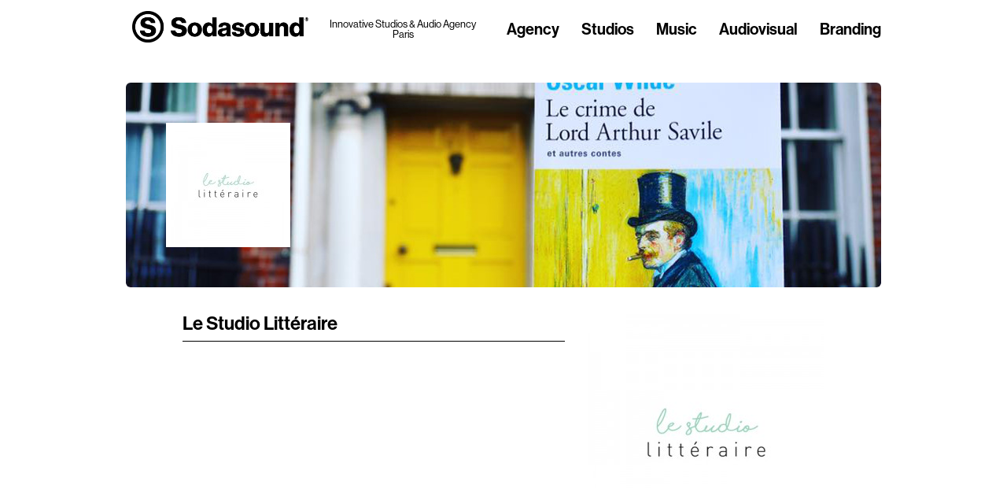

--- FILE ---
content_type: text/html; charset=UTF-8
request_url: https://sodasound.fr/music/comgest
body_size: 9450
content:

<!DOCTYPE html>
<!--[if IE 6]>
<html id="ie6" dir="ltr" lang="fr-FR">
<![endif]-->
<!--[if IE 7]>
<html id="ie7" dir="ltr" lang="fr-FR">
<![endif]-->
<!--[if IE 8]>
<html id="ie8" dir="ltr" lang="fr-FR">
<![endif]-->
<!--[if !(IE 6) | !(IE 7) | !(IE 8)  ]><!-->
<html class="no-js" dir="ltr" lang="fr-FR">
<!--<![endif]-->
<head>
  <meta charset="UTF-8"/>
  <meta name="viewport" content="width=device-width, initial-scale=1"/>
  <meta name="description" content="Studios d'enregistrement, de mixage et de Mastering à Paris. Agence Sonore et de Post-Production Audiovisuelle avec Audit Dolby Atmos. Audio Branding, identité et supervision musicale"/>
  <meta name="keywords" content="studio,enregistrement,recording,mixage,mastering,dolby,atmos,musique,son,rap,meilleur,production,musicale,post-production,sonore,auditorium,agence,audio,sonore,sodasound,best,urbain"/>
  <meta name="facebook-domain-verification" content="mqv0mhzrtsntvugcv4ggqzzjdlsned" />

  <title>SODASOUND | Le Studio Littéraire</title>

  <link rel="shortcut icon" type="image/png"
        href="https://sodasound.fr/wp-content/themes/sodasound/assets/images/logo/favicon-2022.png?ver=2.5.0"/>

  <link rel="stylesheet" type="text/css" media="all" href="https://sodasound.fr/wp-content/themes/sodasound/style.css"/>
  <link rel="pingback" href="https://sodasound.fr/xmlrpc.php"/>

  <!--[if lt IE 9]>
  <script type='text/javascript'
          src='https://sodasound.fr/wp-content/themes/sodasound/assets/scripts/html5.min.js?ver=2.5.0'></script>
  <![endif]-->

  <script async src="https://www.googletagmanager.com/gtag/js?id=G-YSBMZNBHYP"></script>
  <script async src="https://www.googletagmanager.com/gtag/js?id=AW-1027403536"></script>

  <!-- head -->
  <link rel='stylesheet' id='contact-form-7-css'  href='https://sodasound.fr/wp-content/plugins/contact-form-7/styles.css?ver=3.0' type='text/css' media='all' />
<link rel='stylesheet' id='ss-css-swiper-css'  href='https://sodasound.fr/wp-content/themes/sodasound/assets/styles/swiper/swiper.min.css?ver=2.5.0' type='text/css' media='all' />
<link rel='stylesheet' id='ss-css-fontawesome-global-css'  href='https://sodasound.fr/wp-content/themes/sodasound/assets/styles/fontawesome-free/css/fontawesome.min.css?ver=2.5.0' type='text/css' media='all' />
<link rel='stylesheet' id='ss-css-fontawesome-brands-css'  href='https://sodasound.fr/wp-content/themes/sodasound/assets/styles/fontawesome-free/css/brands.min.css?ver=2.5.0' type='text/css' media='all' />
<link rel='stylesheet' id='ss-css-front-css'  href='https://sodasound.fr/wp-content/themes/sodasound/assets/styles/style-front.css?ver=2.5.0' type='text/css' media='all' />
<script type='text/javascript' src='https://sodasound.fr/wp-includes/js/l10n.js?ver=20101110'></script>
<script type='text/javascript' src='https://sodasound.fr/wp-content/themes/sodasound/assets/scripts/lib/jquery/1.10.2/jquery.min.js?ver=1.10.2'></script>
<script type='text/javascript' src='https://sodasound.fr/wp-content/themes/sodasound/assets/scripts/script-front.min.js?ver=2.5.0'></script>
<link rel="EditURI" type="application/rsd+xml" title="RSD" href="https://sodasound.fr/xmlrpc.php?rsd" />
<link rel="wlwmanifest" type="application/wlwmanifest+xml" href="https://sodasound.fr/wp-includes/wlwmanifest.xml" /> 
<link rel='index' title='Sodasound' href='https://sodasound.fr' />
<link rel='start' title='Cesar &#8211; Odyssey is Out !' href='https://sodasound.fr/cesar-odyssey-is-out' />
<link rel='prev' title='Julien Villa &#8211; Cap 31' href='https://sodasound.fr/music/julien-villa-cap-31' />
<link rel='next' title='CCI &#8211; Générique sonore de la CCI' href='https://sodasound.fr/music/cci-generique-sonore-de-la-chambre-de-commerce-et-de-lindustrie' />
<meta name="generator" content="WordPress 3.2.1" />
<link rel='canonical' href='https://sodasound.fr/music/comgest' />

<div id="wpfes_newsletter_message_box" class="widget-container newsletter-box" style="display: none; height: auto;">
    <h3 class="widget-title">Newsletter subscription status</h3>
    <div class="newsletter-box-text" id="wpfes_newsletter_message"></div>
    <input type="button" onclick="wpfes_newsletter_message_close()" value="OK" />
</div>

<script type="text/javascript" src="https://sodasound.fr/wp-content/plugins/fes-wordpress-newsletter/includes/js.php?_wpnonce=c453553af3"></script><link rel="stylesheet" type="text/css" href="https://sodasound.fr/wp-content/plugins/fes-wordpress-newsletter/includes/formcss.php?_wpnonce=c453553af3" />  <!-- end head -->
</head>

<body class="single single-music postid-7664 single-format-standard">
<div id="page" class="theme-default" data-role="page">
  <header id="page-header" data-role="header">
    <div id="page-header-nav-container">
      <div class="background"></div>
      <div id="page-header-nav">
        <div class="actions">
          <a id="burger" title="Menu">
            <span></span>
            <span></span>
            <span></span>
          </a>

          <a id="logo"
            href="https://sodasound.fr/"
            title="Sodasound - Innovative Studios &amp; Audio Agency"
            rel="home"
          >
            <img src="https://sodasound.fr/wp-content/themes/sodasound/assets/images/logo/logo-sodasound-black-2022-2.png"
                alt="Sodasound"
            />
          </a>

          <div id="header-baseline">
            <div>Innovative Studios &amp; Audio Agency</div>
            <div>Paris</div>
          </div>

          <a id="call-right" href="tel:0142505633" title="01 42 50 56 33">
            <span class="icon icon-nav icon-nav-phone"></span>
          </a>
        </div>

        <nav>
          <form
  role="search"
  method="get"
  action="https://sodasound.fr/"
  class="form-search"
>
  <input
    type="text"
    class="field"
    name="s"
    value=""
  />
  <span class="icon-nav icon-nav-search"></span>
</form>

<script type="text/javascript">
  $(document).ready(function(){
    $('input[name=s]').map(function() {
      if (this.value !== '')
        $(this).addClass('expanded');

      this.onfocus = function () {
        if (this.value === '')
          $(this).addClass('expanded');
      };

      this.onblur = function () {
        if (this.value === '')
          $(this).removeClass('expanded');
      };
    });
  });
</script><div class="menu-header-container"><ul id="menu-header" class="menu"><li id="menu-item-4864" class="agency menu-item menu-item-type-post_type menu-item-object-page menu-item-4864"><a href="https://sodasound.fr/agence-audio-paris">Agency</a>
<ul class="sub-menu">
	<li id="menu-item-4865" class="creative-team menu-item menu-item-type-post_type menu-item-object-page menu-item-4865"><a href="https://sodasound.fr/equipe-creative">Team</a></li>
	<li id="menu-item-9729" class="menu-item menu-item-type-post_type menu-item-object-page menu-item-9729"><a href="https://sodasound.fr/studios-de-musique-et-de-post-production-paris">Headquarters</a></li>
	<li id="menu-item-10707" class="menu-item menu-item-type-post_type menu-item-object-page menu-item-10707"><a target="_blank" href="https://sodasound.fr/visite360">3D Tour</a></li>
	<li id="menu-item-9856" class="menu-item menu-item-type-custom menu-item-object-custom menu-item-9856"><a target="_blank" href="https://sodasound.bandcamp.com/">Label</a></li>
</ul>
</li>
<li id="menu-item-9586" class="studios menu-item menu-item-type-post_type menu-item-object-page menu-item-9586"><a href="https://sodasound.fr/studios-de-musique-et-de-post-production-paris">Studios</a>
<ul class="sub-menu">
	<li id="menu-item-9350" class="s1 menu-item menu-item-type-post_type menu-item-object-page menu-item-9350"><a href="https://sodasound.fr/high-end-recording-studio-paris"><svg viewBox="0 0 167.44 140.04">
				<g fill="currentColor">
					<path d="M70,140a70,70,0,1,1,70-70A70.1,70.1,0,0,1,70,140Zm0-126.3A56.28,56.28,0,1,0,126.3,70,56.35,56.35,0,0,0,70,13.74ZM34.34,86.13H55C56,94.5,61.43,98,71.32,98c6.74,0,13.37-2.44,13.37-8.72,0-6.63-6.74-8-18.14-10.82-14.42-3.37-29.66-7.79-29.66-25.23,0-17.8,14.42-25.59,33-25.59,18,0,32,8.14,32.8,25.59H82.6c-.82-6.4-5.7-10-13.38-10-7.21,0-12,3.14-12,7.79,0,5.81,6.39,7.21,18.84,10,15.46,3.6,29.42,8.37,29.42,26.17,0,17.44-14.89,27.09-34.08,27.09C49.34,114.27,34.8,104.5,34.34,86.13Z" />
					<path d="M156.91,44.14h-9.15V37c5.67-.19,10.28-2.87,11.34-8.66h8.34v43H156.91Z" />
				</g>
			</svg></a></li>
	<li id="menu-item-9360" class="s2 menu-item menu-item-type-post_type menu-item-object-page menu-item-9360"><a href="https://sodasound.fr/high-end-mastering-studio-paris"><svg viewBox="0 0 180.65 140.04">
				<g fill="currentColor">
					<path d="M70,140a70,70,0,1,1,70-70A70.1,70.1,0,0,1,70,140Zm0-126.3A56.28,56.28,0,1,0,126.3,70,56.35,56.35,0,0,0,70,13.74ZM34.34,86.13H55C56,94.5,61.43,98,71.32,98c6.74,0,13.37-2.44,13.37-8.72,0-6.63-6.74-8-18.14-10.82-14.42-3.37-29.66-7.79-29.66-25.23,0-17.8,14.42-25.59,33-25.59,18,0,32,8.14,32.8,25.59H82.6c-.82-6.4-5.7-10-13.38-10-7.21,0-12,3.14-12,7.79,0,5.81,6.39,7.21,18.84,10,15.46,3.6,29.42,8.37,29.42,26.17,0,17.44-14.89,27.09-34.08,27.09C49.34,114.27,34.8,104.5,34.34,86.13Z" />
					<path d="M155.05,56.59c3.86-3.3,8.84-6.41,12.2-9.4,1.75-1.56,2.81-3.18,2.81-5.3,0-3.3-1.93-5.54-5.55-5.54a5.59,5.59,0,0,0-4.61,1.93c-1.24,1.44-1.86,3.37-1.93,6.29h-9.84c0-5,.87-8,2.93-10.83,2.43-3.49,7-5.86,13.7-5.86,10.28,0,15.82,6.1,15.82,13.64,0,5.92-3.3,9.34-7.1,12.27-3.8,3.12-8.41,5.73-11.4,8.91v.06h18.57v8.66H147.51C147.63,64.26,150.81,60.14,155.05,56.59Z" />
				</g>
			</svg></a></li>
	<li id="menu-item-9366" class="s3 menu-item menu-item-type-post_type menu-item-object-page menu-item-9366"><a href="https://sodasound.fr/high-end-dolby-atmos-studio-paris"><svg viewBox="0 0 182.08 140.04">
				<g fill="currentColor">
					<path d="M70,140a70,70,0,1,1,70-70A70.1,70.1,0,0,1,70,140Zm0-126.3A56.28,56.28,0,1,0,126.3,70,56.35,56.35,0,0,0,70,13.74ZM34.34,86.13H55C56,94.5,61.43,98,71.32,98c6.74,0,13.37-2.44,13.37-8.72,0-6.63-6.74-8-18.14-10.82-14.42-3.37-29.66-7.79-29.66-25.23,0-17.8,14.42-25.59,33-25.59,18,0,32,8.14,32.8,25.59H82.6c-.82-6.4-5.7-10-13.38-10-7.21,0-12,3.14-12,7.79,0,5.81,6.39,7.21,18.84,10,15.46,3.6,29.42,8.37,29.42,26.17,0,17.44-14.89,27.09-34.08,27.09C49.34,114.27,34.8,104.5,34.34,86.13Z" />
					<path d="M151.75,68.3c-3.12-2.74-4.74-6.72-4.74-11.64h9.9c.25,4.54,2.5,7.72,7.85,7.72,4.3,0,6.67-2.37,6.67-5.92,0-3.73-2.62-5.6-7.29-5.6h-2.55V45.57h2.3c4,0,6.6-1.74,6.6-5,0-2.93-2.05-4.86-5.6-4.86-4.55,0-6.54,2.86-6.79,6.54h-9.78c.19-8.47,6.1-14.39,16.69-14.39,9.41,0,15.82,4.49,15.82,12,0,4.36-2.68,7-6.47,8.53v.13C179,50,182.08,53.29,182.08,59c0,9.16-7.91,13.4-16.88,13.4C159.16,72.42,154.73,71,151.75,68.3Z" />
				</g>
			</svg> <svg viewBox="0 0 200 28.45" class="dolby-atmos">
				<g fill="currentColor">
					<path d="M127.2,1.9l5.1,12.4H122Zm-5.8,14H133l2.4,5.8h1.9L128.1,0h-1.7L117,21.7h1.9Z" />
					<path d="M145.6,6.8h-4.1V.1h-1.7V6.8h-3V8.2h3v9.9c0,2.8,1.7,3.7,3.5,3.7a6.2,6.2,0,0,0,2.3-.4l-.1-1.4a3.29,3.29,0,0,1-1.7.4c-1.3,0-2.3-.6-2.3-2.6V8.2h4.1Z" />
					<path d="M148.6,21.8h1.7V14.1c0-4,2.2-6,4.5-6,2.9,0,3.7,2.2,3.7,4.9v8.8h1.7V14c0-3.2,1.5-5.8,4.4-5.8s3.9,2.4,3.9,5.2v8.5h1.7V12.8c0-3.4-1.6-5.9-5.3-5.9a5.2,5.2,0,0,0-5.1,3.4h-.1a4.46,4.46,0,0,0-4.6-3.4,5.25,5.25,0,0,0-4.8,3.2h-.1c0-.8-.1-2.4-.1-3.2h-1.6c.1.9.1,2.8.1,3.7Z" />
					<path d="M186.1,14.3c0,3.4-2.2,6-5.8,6s-5.8-2.6-5.8-6,2.2-6.1,5.8-6.1,5.8,2.7,5.8,6.1m1.7,0a7.5,7.5,0,0,0-15,0,7.5,7.5,0,1,0,15,0" />
					<path d="M199.7,9.2a5.24,5.24,0,0,0-4.8-2.4c-2.5,0-4.9,1.2-4.9,4,0,5.3,8.3,2.9,8.3,6.8,0,2-1.7,2.8-3.5,2.8a4.78,4.78,0,0,1-4.1-2.2l-1.3,1a6.41,6.41,0,0,0,5.4,2.7c2.6,0,5.2-1.3,5.2-4.3,0-2.3-1.7-3.4-4.8-4.1-2.4-.5-3.6-1.1-3.6-2.7,0-1.8,1.7-2.5,3.2-2.5a4.11,4.11,0,0,1,3.6,2Z" />
					<path d="M0,21.8H3.2A10.78,10.78,0,0,0,13.8,10.7,10.8,10.8,0,0,0,3.2.1H0Z" />
					<path d="M30.9.1H27.7A10.93,10.93,0,0,0,17,11.2,10.8,10.8,0,0,0,27.6,21.8h3.2Z" />
					<path d="M52.9,10.9a7.6,7.6,0,0,0-7.6-7.6H40.7V18.4h4.6a7.45,7.45,0,0,0,7.6-7.5m3.3,0A10.93,10.93,0,0,1,45.3,21.8H37.5V.1h7.8A10.84,10.84,0,0,1,56.2,10.9" />
					<path d="M69.9,14.3a4.5,4.5,0,1,0-4.5,4.5h0a4.48,4.48,0,0,0,4.5-4.5m3,0a7.5,7.5,0,1,1-7.5-7.5,7.49,7.49,0,0,1,7.5,7.5h0" />
					<path d="M75,21.8h3.3V.1H75Z" />
					<path d="M93.2,14.3a4.5,4.5,0,1,0-4.5,4.5,4.48,4.48,0,0,0,4.5-4.5m3,0a7.49,7.49,0,0,1-7.5,7.5,7.6,7.6,0,0,1-4.3-1.4v1.4H81.1V.1h3.3v8A7.55,7.55,0,0,1,94.9,10a7.79,7.79,0,0,1,1.3,4.3" />
					<path d="M108.3,6.8,104,16.4,99.7,6.8H96.1l6.1,13.7-1.5,3.4a1.72,1.72,0,0,1-2.3.9l-.5-.2-1.3,3h0l1.1.5a4.29,4.29,0,0,0,5.6-2.2l8.5-19.1Z" />
				</g>
			</svg></a></li>
	<li id="menu-item-9371" class="s4 menu-item menu-item-type-post_type menu-item-object-page menu-item-9371"><a href="https://sodasound.fr/high-end-producing-studio-paris"><svg viewBox="0 0 183.7 140.04">
				<g fill="currentColor">
					<path d="M70,140a70,70,0,1,1,70-70A70.1,70.1,0,0,1,70,140Zm0-126.3A56.28,56.28,0,1,0,126.3,70,56.35,56.35,0,0,0,70,13.74ZM34.34,86.13H55C56,94.5,61.43,98,71.32,98c6.74,0,13.37-2.44,13.37-8.72,0-6.63-6.74-8-18.14-10.82-14.42-3.37-29.66-7.79-29.66-25.23,0-17.8,14.42-25.59,33-25.59,18,0,32,8.14,32.8,25.59H82.6c-.82-6.4-5.7-10-13.38-10-7.21,0-12,3.14-12,7.79,0,5.81,6.39,7.21,18.84,10,15.46,3.6,29.42,8.37,29.42,26.17,0,17.44-14.89,27.09-34.08,27.09C49.34,114.27,34.8,104.5,34.34,86.13Z" />
					<path d="M167.32,62H147.45V52.3l19.74-24h10.34V54h6.17v8h-6.17v9.47H167.32Zm0-8V39.34h-.13L155.36,53.85V54Z" />
				</g>
			</svg><svg viewBox="0 0 200 28.45" class="dolby-atmos">
				<g fill="currentColor">
					<path d="M127.2,1.9l5.1,12.4H122Zm-5.8,14H133l2.4,5.8h1.9L128.1,0h-1.7L117,21.7h1.9Z" />
					<path d="M145.6,6.8h-4.1V.1h-1.7V6.8h-3V8.2h3v9.9c0,2.8,1.7,3.7,3.5,3.7a6.2,6.2,0,0,0,2.3-.4l-.1-1.4a3.29,3.29,0,0,1-1.7.4c-1.3,0-2.3-.6-2.3-2.6V8.2h4.1Z" />
					<path d="M148.6,21.8h1.7V14.1c0-4,2.2-6,4.5-6,2.9,0,3.7,2.2,3.7,4.9v8.8h1.7V14c0-3.2,1.5-5.8,4.4-5.8s3.9,2.4,3.9,5.2v8.5h1.7V12.8c0-3.4-1.6-5.9-5.3-5.9a5.2,5.2,0,0,0-5.1,3.4h-.1a4.46,4.46,0,0,0-4.6-3.4,5.25,5.25,0,0,0-4.8,3.2h-.1c0-.8-.1-2.4-.1-3.2h-1.6c.1.9.1,2.8.1,3.7Z" />
					<path d="M186.1,14.3c0,3.4-2.2,6-5.8,6s-5.8-2.6-5.8-6,2.2-6.1,5.8-6.1,5.8,2.7,5.8,6.1m1.7,0a7.5,7.5,0,0,0-15,0,7.5,7.5,0,1,0,15,0" />
					<path d="M199.7,9.2a5.24,5.24,0,0,0-4.8-2.4c-2.5,0-4.9,1.2-4.9,4,0,5.3,8.3,2.9,8.3,6.8,0,2-1.7,2.8-3.5,2.8a4.78,4.78,0,0,1-4.1-2.2l-1.3,1a6.41,6.41,0,0,0,5.4,2.7c2.6,0,5.2-1.3,5.2-4.3,0-2.3-1.7-3.4-4.8-4.1-2.4-.5-3.6-1.1-3.6-2.7,0-1.8,1.7-2.5,3.2-2.5a4.11,4.11,0,0,1,3.6,2Z" />
					<path d="M0,21.8H3.2A10.78,10.78,0,0,0,13.8,10.7,10.8,10.8,0,0,0,3.2.1H0Z" />
					<path d="M30.9.1H27.7A10.93,10.93,0,0,0,17,11.2,10.8,10.8,0,0,0,27.6,21.8h3.2Z" />
					<path d="M52.9,10.9a7.6,7.6,0,0,0-7.6-7.6H40.7V18.4h4.6a7.45,7.45,0,0,0,7.6-7.5m3.3,0A10.93,10.93,0,0,1,45.3,21.8H37.5V.1h7.8A10.84,10.84,0,0,1,56.2,10.9" />
					<path d="M69.9,14.3a4.5,4.5,0,1,0-4.5,4.5h0a4.48,4.48,0,0,0,4.5-4.5m3,0a7.5,7.5,0,1,1-7.5-7.5,7.49,7.49,0,0,1,7.5,7.5h0" />
					<path d="M75,21.8h3.3V.1H75Z" />
					<path d="M93.2,14.3a4.5,4.5,0,1,0-4.5,4.5,4.48,4.48,0,0,0,4.5-4.5m3,0a7.49,7.49,0,0,1-7.5,7.5,7.6,7.6,0,0,1-4.3-1.4v1.4H81.1V.1h3.3v8A7.55,7.55,0,0,1,94.9,10a7.79,7.79,0,0,1,1.3,4.3" />
					<path d="M108.3,6.8,104,16.4,99.7,6.8H96.1l6.1,13.7-1.5,3.4a1.72,1.72,0,0,1-2.3.9l-.5-.2-1.3,3h0l1.1.5a4.29,4.29,0,0,0,5.6-2.2l8.5-19.1Z" />
				</g>
			</svg></a></li>
	<li id="menu-item-9611" class="menu-item menu-item-type-post_type menu-item-object-page menu-item-9611"><a href="https://sodasound.fr/live-room">Live Room</a></li>
	<li id="menu-item-7228" class="gear menu-item menu-item-type-post_type menu-item-object-page menu-item-7228"><a href="https://sodasound.fr/gear_categories">Gears &#038; Instruments</a></li>
</ul>
</li>
<li id="menu-item-677" class="music menu-item menu-item-type-post_type menu-item-object-page menu-item-677"><a href="https://sodasound.fr/studio-enregistrement-mixage-paris">Music</a>
<ul class="sub-menu">
	<li id="menu-item-7220" class="recording menu-item menu-item-type-post_type menu-item-object-page menu-item-7220"><a href="https://sodasound.fr/studio-enregistrement-paris">Recording</a></li>
	<li id="menu-item-7221" class="mixing menu-item menu-item-type-post_type menu-item-object-page menu-item-7221"><a href="https://sodasound.fr/studio-mixage-paris">Mixing</a></li>
	<li id="menu-item-2415" class="mastering menu-item menu-item-type-post_type menu-item-object-page menu-item-2415"><a href="https://sodasound.fr/studio-mastering-paris">Mastering</a></li>
	<li id="menu-item-9413" class="producing menu-item menu-item-type-post_type menu-item-object-page menu-item-9413"><a href="https://sodasound.fr/studio-de-production-musicale-paris">Producing</a></li>
	<li id="menu-item-9402" class="music menu-item menu-item-type-post_type menu-item-object-page menu-item-9402"><a href="https://sodasound.fr/studio-dolby-atmos-music-paris"><svg viewBox="0 0 200 28.45" class="dolby-atmos">
				<g fill="currentColor">
					<path d="M127.2,1.9l5.1,12.4H122Zm-5.8,14H133l2.4,5.8h1.9L128.1,0h-1.7L117,21.7h1.9Z" />
					<path d="M145.6,6.8h-4.1V.1h-1.7V6.8h-3V8.2h3v9.9c0,2.8,1.7,3.7,3.5,3.7a6.2,6.2,0,0,0,2.3-.4l-.1-1.4a3.29,3.29,0,0,1-1.7.4c-1.3,0-2.3-.6-2.3-2.6V8.2h4.1Z" />
					<path d="M148.6,21.8h1.7V14.1c0-4,2.2-6,4.5-6,2.9,0,3.7,2.2,3.7,4.9v8.8h1.7V14c0-3.2,1.5-5.8,4.4-5.8s3.9,2.4,3.9,5.2v8.5h1.7V12.8c0-3.4-1.6-5.9-5.3-5.9a5.2,5.2,0,0,0-5.1,3.4h-.1a4.46,4.46,0,0,0-4.6-3.4,5.25,5.25,0,0,0-4.8,3.2h-.1c0-.8-.1-2.4-.1-3.2h-1.6c.1.9.1,2.8.1,3.7Z" />
					<path d="M186.1,14.3c0,3.4-2.2,6-5.8,6s-5.8-2.6-5.8-6,2.2-6.1,5.8-6.1,5.8,2.7,5.8,6.1m1.7,0a7.5,7.5,0,0,0-15,0,7.5,7.5,0,1,0,15,0" />
					<path d="M199.7,9.2a5.24,5.24,0,0,0-4.8-2.4c-2.5,0-4.9,1.2-4.9,4,0,5.3,8.3,2.9,8.3,6.8,0,2-1.7,2.8-3.5,2.8a4.78,4.78,0,0,1-4.1-2.2l-1.3,1a6.41,6.41,0,0,0,5.4,2.7c2.6,0,5.2-1.3,5.2-4.3,0-2.3-1.7-3.4-4.8-4.1-2.4-.5-3.6-1.1-3.6-2.7,0-1.8,1.7-2.5,3.2-2.5a4.11,4.11,0,0,1,3.6,2Z" />
					<path d="M0,21.8H3.2A10.78,10.78,0,0,0,13.8,10.7,10.8,10.8,0,0,0,3.2.1H0Z" />
					<path d="M30.9.1H27.7A10.93,10.93,0,0,0,17,11.2,10.8,10.8,0,0,0,27.6,21.8h3.2Z" />
					<path d="M52.9,10.9a7.6,7.6,0,0,0-7.6-7.6H40.7V18.4h4.6a7.45,7.45,0,0,0,7.6-7.5m3.3,0A10.93,10.93,0,0,1,45.3,21.8H37.5V.1h7.8A10.84,10.84,0,0,1,56.2,10.9" />
					<path d="M69.9,14.3a4.5,4.5,0,1,0-4.5,4.5h0a4.48,4.48,0,0,0,4.5-4.5m3,0a7.5,7.5,0,1,1-7.5-7.5,7.49,7.49,0,0,1,7.5,7.5h0" />
					<path d="M75,21.8h3.3V.1H75Z" />
					<path d="M93.2,14.3a4.5,4.5,0,1,0-4.5,4.5,4.48,4.48,0,0,0,4.5-4.5m3,0a7.49,7.49,0,0,1-7.5,7.5,7.6,7.6,0,0,1-4.3-1.4v1.4H81.1V.1h3.3v8A7.55,7.55,0,0,1,94.9,10a7.79,7.79,0,0,1,1.3,4.3" />
					<path d="M108.3,6.8,104,16.4,99.7,6.8H96.1l6.1,13.7-1.5,3.4a1.72,1.72,0,0,1-2.3.9l-.5-.2-1.3,3h0l1.1.5a4.29,4.29,0,0,0,5.6-2.2l8.5-19.1Z" />
				</g>
			</svg> Music</a></li>
	<li id="menu-item-4874" class="references menu-item menu-item-type-post_type menu-item-object-page menu-item-4874"><a href="https://sodasound.fr/artistes-labels-references">Artists</a></li>
</ul>
</li>
<li id="menu-item-9251" class="post-producing menu-item menu-item-type-post_type menu-item-object-page menu-item-9251"><a href="https://sodasound.fr/post-production-sonore-audiovisuelle">Audiovisual</a>
<ul class="sub-menu">
	<li id="menu-item-7117" class="post-producing menu-item menu-item-type-post_type menu-item-object-page menu-item-7117"><a href="https://sodasound.fr/studio-post-production-sonore-5-1-paris">Post-Producing</a></li>
	<li id="menu-item-7516" class="soundtrack menu-item menu-item-type-post_type menu-item-object-page menu-item-7516"><a href="https://sodasound.fr/studio-voix-off-paris">Voix Off</a></li>
	<li id="menu-item-8723" class="audio-content menu-item menu-item-type-post_type menu-item-object-page menu-item-8723"><a href="https://sodasound.fr/studio-enregistrement-livre-audio-paris">Audio Book</a></li>
	<li id="menu-item-9721" class="dolby-atmos menu-item menu-item-type-post_type menu-item-object-page menu-item-9721"><a href="https://sodasound.fr/studio-dolby-atmos-film-paris"><svg viewBox="0 0 200 28.45" class="dolby-atmos">
				<g fill="currentColor">
					<path d="M127.2,1.9l5.1,12.4H122Zm-5.8,14H133l2.4,5.8h1.9L128.1,0h-1.7L117,21.7h1.9Z" />
					<path d="M145.6,6.8h-4.1V.1h-1.7V6.8h-3V8.2h3v9.9c0,2.8,1.7,3.7,3.5,3.7a6.2,6.2,0,0,0,2.3-.4l-.1-1.4a3.29,3.29,0,0,1-1.7.4c-1.3,0-2.3-.6-2.3-2.6V8.2h4.1Z" />
					<path d="M148.6,21.8h1.7V14.1c0-4,2.2-6,4.5-6,2.9,0,3.7,2.2,3.7,4.9v8.8h1.7V14c0-3.2,1.5-5.8,4.4-5.8s3.9,2.4,3.9,5.2v8.5h1.7V12.8c0-3.4-1.6-5.9-5.3-5.9a5.2,5.2,0,0,0-5.1,3.4h-.1a4.46,4.46,0,0,0-4.6-3.4,5.25,5.25,0,0,0-4.8,3.2h-.1c0-.8-.1-2.4-.1-3.2h-1.6c.1.9.1,2.8.1,3.7Z" />
					<path d="M186.1,14.3c0,3.4-2.2,6-5.8,6s-5.8-2.6-5.8-6,2.2-6.1,5.8-6.1,5.8,2.7,5.8,6.1m1.7,0a7.5,7.5,0,0,0-15,0,7.5,7.5,0,1,0,15,0" />
					<path d="M199.7,9.2a5.24,5.24,0,0,0-4.8-2.4c-2.5,0-4.9,1.2-4.9,4,0,5.3,8.3,2.9,8.3,6.8,0,2-1.7,2.8-3.5,2.8a4.78,4.78,0,0,1-4.1-2.2l-1.3,1a6.41,6.41,0,0,0,5.4,2.7c2.6,0,5.2-1.3,5.2-4.3,0-2.3-1.7-3.4-4.8-4.1-2.4-.5-3.6-1.1-3.6-2.7,0-1.8,1.7-2.5,3.2-2.5a4.11,4.11,0,0,1,3.6,2Z" />
					<path d="M0,21.8H3.2A10.78,10.78,0,0,0,13.8,10.7,10.8,10.8,0,0,0,3.2.1H0Z" />
					<path d="M30.9.1H27.7A10.93,10.93,0,0,0,17,11.2,10.8,10.8,0,0,0,27.6,21.8h3.2Z" />
					<path d="M52.9,10.9a7.6,7.6,0,0,0-7.6-7.6H40.7V18.4h4.6a7.45,7.45,0,0,0,7.6-7.5m3.3,0A10.93,10.93,0,0,1,45.3,21.8H37.5V.1h7.8A10.84,10.84,0,0,1,56.2,10.9" />
					<path d="M69.9,14.3a4.5,4.5,0,1,0-4.5,4.5h0a4.48,4.48,0,0,0,4.5-4.5m3,0a7.5,7.5,0,1,1-7.5-7.5,7.49,7.49,0,0,1,7.5,7.5h0" />
					<path d="M75,21.8h3.3V.1H75Z" />
					<path d="M93.2,14.3a4.5,4.5,0,1,0-4.5,4.5,4.48,4.48,0,0,0,4.5-4.5m3,0a7.49,7.49,0,0,1-7.5,7.5,7.6,7.6,0,0,1-4.3-1.4v1.4H81.1V.1h3.3v8A7.55,7.55,0,0,1,94.9,10a7.79,7.79,0,0,1,1.3,4.3" />
					<path d="M108.3,6.8,104,16.4,99.7,6.8H96.1l6.1,13.7-1.5,3.4a1.72,1.72,0,0,1-2.3.9l-.5-.2-1.3,3h0l1.1.5a4.29,4.29,0,0,0,5.6-2.2l8.5-19.1Z" />
				</g>
			</svg> Film</a></li>
	<li id="menu-item-10711" class="menu-item menu-item-type-custom menu-item-object-custom menu-item-10711"><a href="https://sodasound.fr/artist_categories/artist-actors">Actors</a></li>
</ul>
</li>
<li id="menu-item-9728" class="branding menu-item menu-item-type-post_type menu-item-object-page menu-item-9728"><a href="https://sodasound.fr/agence-creation-identite-sonore-paris">Branding</a>
<ul class="sub-menu">
	<li id="menu-item-4786" class="identity menu-item menu-item-type-post_type menu-item-object-page menu-item-4786"><a href="https://sodasound.fr/agence-creation-identite-sonore-paris">Audio Identity</a></li>
	<li id="menu-item-4787" class="supervision menu-item menu-item-type-post_type menu-item-object-page menu-item-4787"><a href="https://sodasound.fr/agence-supervision-musicale-paris">Music Supervising</a></li>
	<li id="menu-item-1232" class="composing menu-item menu-item-type-post_type menu-item-object-page menu-item-1232"><a href="https://sodasound.fr/studio-composition-arrangement-musical-paris">Composing</a></li>
	<li id="menu-item-4301" class="references menu-item menu-item-type-post_type menu-item-object-page menu-item-4301"><a href="https://sodasound.fr/clients-partenaires-references">Brands</a></li>
</ul>
</li>
</ul></div>        </nav>

              </div>

      <script type="text/javascript">
        $(document).ready(function(){
          var showNav = false;
          new Hammer($('#burger')[0]).on('tap', function (e) {
            showNav = !showNav;
            if (showNav) {
              $('html').addClass('burger-open');
            }
            else {
              $('html').removeClass('burger-open');
              $('#page-header-nav .form-search input').blur();
            }
          });
        });
      </script>
    </div>
  </header>

  <main id="main" >

<section id="single-music" class="single">
			  
  <div id="banner" >
    <div id="banner-swiper">
      <div class="swiper-container">
        <ul class="swiper-wrapper">
                      <li id="slider-banner-7654"
                class="banner-container swiper-slide"
            >
              <span class="item-banner">
                <img class="banner" src="https://sodasound.fr/wp-content/uploads/Le-Studio-Litteraire-Sodasound-Agence-dIdentité-Sonore-Paris-banner.jpg">
              </span>
            </li>
          
                  </ul>

        
        
              </div>

          </div>

                        <div id="banner-avatar">
          <span class="banner-avatar">
            <a class="article-attachment"
              href="https://sodasound.fr/family/le-studio-litteraire"
              title="Le Studio Littéraire "
            >
              <img class="thumbnail"
                   src="https://sodasound.fr/wp-content/uploads/Le-Studio-Litteraire-Sodasound-Agence-dIdentité-Sonore-Paris-avatar-150x150.jpg"
              >
            </a>
          </span>

                    
      </div>

  <article id="post-7664" class="post-7664 music type-music status-publish hentry avatar-medium">
          <div class="article-attachment">
        <div>
          <a class="toggle-gallery"
            href="https://sodasound.fr/?post_type=attachment&p=7653"
            title="Le Studio Litteraire - Sodasound Agence d'Identité Sonore Paris - avatar"
          >
            <img class="thumbnail"
                src="https://sodasound.fr/wp-content/uploads/Le-Studio-Litteraire-Sodasound-Agence-dIdentité-Sonore-Paris-avatar-300x300.jpg"
            >
          </a>
          
<div id="post-7664-gallery" class="swiper-gallery swiper-gallery-images">
  <div class="landscape">
    <div class="swiper-wrapper">
              <div class="swiper-slide">
          <div class="slide-content">
            <img title="Le Studio Litteraire - Sodasound Agence d'Identité Sonore Paris - avatar"
                src="https://sodasound.fr/wp-content/uploads/Le-Studio-Litteraire-Sodasound-Agence-dIdentité-Sonore-Paris-avatar.jpg"
                class="slide-image"
                data-width="400"
                data-height="400"
            />
                      </div>
                  </div>
          </div>
    <div class="swiper-pagination"></div>
    <nav class="nav-harrows">
  <a class="arrow arrow-left navigation-pagination-previous" href="#"></a>
  <a class="arrow arrow-right navigation-pagination-next" href="#"></a>
</nav>
  </div>

  <div class="portrait">
    <div class="swiper-wrapper">
              <div class="swiper-slide">
          <div class="slide-content">
            <img title="Le Studio Litteraire - Sodasound Agence d'Identité Sonore Paris - avatar"
                src="https://sodasound.fr/wp-content/uploads/Le-Studio-Litteraire-Sodasound-Agence-dIdentité-Sonore-Paris-avatar.jpg"
                class="slide-image"
                data-width="400"
                data-height="400"
            />
                      </div>
                  </div>
          </div>
    <div class="swiper-pagination"></div>
  </div>

  <a href="#" class="close"><i class="icon-nav icon-nav-dialog-close"></i></a>

  <script type="text/javascript">
    (function(id, hasContent) {
      var slw; // slide landscape width
      var slh; // slide landscape height
      var spw; // slide portrait width
      var sph; // slide portrait height
      var lw; // landscape width
      var lh; // landscape height
      var pw; // portrait width
      var ph; // portrait height
      var law; // landscape article width
      var pah; // portrait article height
      var isLandscape; // true if landscape, false if portrait
      var n; // number of slides
      var spaceBetween = 20; // space between slides
      var webSharingHeight = 26; // social button block height

      function initGalleries(ww, wh) {
        var a; // arrow size
        var p; // pagination area
        var m; // pad

        n = 0;

        // init swiper dimension
        if (ss_isMobile) {
          m = 10;
          a = m + 28 + m;
          p = 60; // gallery.less

          if (hasContent) {
            // landscape
            slw = ww - a * 2;
            slh = wh - m - m - webSharingHeight - p;
            law = Math.min(250, slw / 2);
            lw = slw - law - m * 3;
            lh = slh - m * 2;

            // portrait
            spw = wh - (spaceBetween + m * 2) * 2;
            sph = ww - m - m - webSharingHeight - p;
            pah = Math.min(300, sph / 2);
            pw = spw - m * 2;
            ph = sph - pah - m;
          } else {
            // landscape
            slw = ww - a * 2;
            slh = wh - m * 2;
            lw = slw;
            lh = slh;

            // portrait
            spw = wh - m * 2;
            sph = ww - a * 2;
            pw = spw;
            ph = sph;
          }
        } else {
          m = 10;
          a = m + 28 + m;
          p = a;

          if (hasContent) {
            // landscape
            law = 400;
            slw = ww - (a + m * 3) * 2;
            slh = wh - (a + m * 2) * 2 - m - webSharingHeight;
            lw = slw - law - m * 3;
            lh = slh - m * 2;
          } else {
            // landscape
            slw = ww - (a + spaceBetween) * 2;
            slh = wh - a * 2;
            lw = slw;
            lh = slh;
          }
        }

        // adjust images dimension
        $(id + ' .landscape .swiper-slide').each(function (i, slide) {
          var content = $('.slide-content', slide)[0];
          var img = $('img.slide-image', slide)[0];
          var article = $('article', slide)[0];
          var iw = $(img).data('width'); // img.naturalWidth
          var ih = $(img).data('height'); // img.naturalHeight
          n++;

          if (ih > lh) {
            iw *= lh / ih;
            ih = lh;
          }
          if (iw > lw) {
            ih *= lw / iw;
            iw = lw;
          }

          if (hasContent) {
            var slideHeight = Math.min(slh, Math.max(300, slh / 2, ih + m * 2));
            $(slide).css('width', iw + law + m * 3);
            $(slide).css('height', slideHeight + m + webSharingHeight);
            $(content).css('width', '100%');
            $(content).css('height', slideHeight);
            $(article).css('width', law);
            $(article).css('height', slideHeight);
          } else {
            $(slide).css('width', iw);
            $(slide).css('height', ih);
          }
          $(img).css('width', iw);
          $(img).css('height', ih);
        });

        if (ss_isMobile)
          $(id + ' .portrait .swiper-slide').each(function (i, slide) {
            var content = $('.slide-content', slide)[0];
            var img = $('img.slide-image', slide)[0];
            var article = $('article', slide)[0];
            var iw = $(img).data('width'); // img.naturalWidth
            var ih = $(img).data('height'); // img.naturalHeight

            if (iw > pw) {
              ih *= pw / iw;
              iw = pw;
            }
            if (ih > ph) {
              iw *= ph / ih;
              ih = ph;
            }

            if (hasContent) {
              var slideWidth = Math.min(spw, Math.max(240, spw / 2, iw + m * 2));
              $(slide).css('width', slideWidth);
              $(slide).css('height', 'auto');
              $(content).css('width', slideWidth);
              $(content).css('height', 'auto');
              $(article).css('width', slideWidth - m * 2);
              $(article).css('max-height', sph - m - ih);
            } else {
              $(slide).css('width', iw);
              $(slide).css('height', ih);
            }
            $(img).css('width', iw);
            $(img).css('height', ih);
          });
      }

      function openGallery(initialSlide) {
        var ww = $('body').width(),
            wh = window.innerHeight;

        isLandscape = !ss_isMobile || ww >= wh;

        if (ss_isMobile) {
          window.onorientationchange = function (e) {
            isLandscape = !isLandscape;
            initSwipers(isLandscape, 0);
          }
        } else {
          initGalleries(ww, wh);
        }

        $(id).addClass('open');
        $('body').addClass('gallery-open');

        initSwipers(isLandscape, initialSlide);
      }

      function closeGallery() {
        $(id).removeClass('open');
        $('body').removeClass('gallery-open');

        if (ss_isMobile) {
          window.onorientationchange = null;
        }
      }

      function initSwipers(isLandscape, initialSlide) {
        if (isLandscape) {
          new Swiper(id + ' .landscape', {
            loop: false,
            simulateTouch: false,
            spaceBetween: spaceBetween,
            direction: 'horizontal',
            slidesPerView: 'auto',
            centeredSlides: true,
            initialSlide: initialSlide,

            pagination: {
              el: n >= 2 ? id + ' .landscape .swiper-pagination' : null,
              clickable: false
            },

            navigation: {
              prevEl: id + ' .landscape .navigation-pagination-previous',
              nextEl: id + ' .landscape .navigation-pagination-next'
            }
          });
        } else {
          new Swiper(id + ' .portrait', {
            loop: false,
            simulateTouch: false,
            spaceBetween: spaceBetween,
            direction: hasContent ? 'horizontal' : 'vertical',
            slidesPerView: 'auto',
            centeredSlides: hasContent,
            initialSlide: initialSlide,

            pagination: {
              el: n >= 2 ? id + ' .portrait .swiper-pagination' : null,
              clickable: false
            }
          });
        }
      }

      $(document).ready(function() {
        if (ss_isMobile) {
          if (window.innerWidth >= window.innerHeight)
            initGalleries(window.innerWidth, window.innerHeight);
          else
            initGalleries(window.innerHeight, window.innerWidth);
        }

        // open gallery
        $('#post-7664 .toggle-gallery').each(function (i, element) {
          $(element).click(function (e) {
            e.preventDefault();
            openGallery(0);
          });
        });

        // close gallery
        $(id + ' .close').click(function (e) {
          e.preventDefault();
          closeGallery();
        });
      });
    })('#post-7664-gallery', false);
  </script>
</div>        </div>
        <div>
                  </div>
      </div>
    
          <div class="article-content clearfix">
                  
                      <h1>Le Studio Littéraire</h1>
                  
        
        
        
              </div>

      <div id="content-7664-embed-soundcloud" class="embed-soundcloud">
  <div class="iframe-music"><iframe width="100%" height="166" scrolling="no" frameborder="no" allow="autoplay" src="https://w.soundcloud.com/player/?url=https%3A//api.soundcloud.com/tracks/590032962%3Fsecret_token%3Ds-ddr09&color=%231f0d57&auto_play=true&hide_related=false&show_comments=true&show_user=true&show_reposts=false&show_teaser=true&show_artwork=true"></iframe></div></div>      </article>
  <div id="music-film" class="film hub-wrapper">
          <div class="hub-box">

        
<div id="music-film-hub" class="hub">
  <nav class="nav-harrows">
  <a class="arrow arrow-left navigation-pagination-previous" href="#"></a>
  <a class="arrow arrow-right navigation-pagination-next" href="#"></a>
</nav>
  <div class="swiper-container">
    <ul class="thumbnails swiper-wrapper n-1">
      <li class="swiper-slide" id="slider-music-film-hub-7656">
            <div class="hub-links">
                              <a
                  class="hub-family"
                  href="https://sodasound.fr/family/le-studio-litteraire"
                >
                  <div class="tooltip">Découvrir le client :<br /><span class="tooltip-title">Le Studio Littéraire </span></div>
                </a>
              
              
              
                              <a
                  class="hub-single"
                  href="https://sodasound.fr/film/le-studio-litteraire"
                >
                  <div class="tooltip">Ouvrir la page de la vidéo :<br /><span class="tooltip-title">Le Studio Littéraire</span></div>
                </a>
                                          </div>

                          <a
                data-pk="7656-film-le-studio-litteraire"
                href="#"
                title="Le Studio Littéraire"
                class="thumbnail selectable"
                style="
                  background-color: #CCC                "
              ></a>
            
            <span class="hub-item-title">Le Studio Littéraire</span>
          </li>    </ul>
  </div>

  <script type="text/javascript">
    $(document).ready(function()
    {
      $('#music-film-hub').navigation({
        selectables: '#music-film .selectable',
        embed_list: [{
  id: '7656-film-le-studio-litteraire',
  family: {
    permalink: 'https://sodasound.fr/family/le-studio-litteraire',
    title: 'Le Studio Littéraire '
  },
  project: {
    permalink: '',
    title: ''
  },
  artist: {
    permalink: '',
    title: ''
  },
  single: {
    permalink: 'https://sodasound.fr/film/le-studio-litteraire',
    title: 'Le Studio Littéraire',
    embed: ' <div class="iframe-film"><iframe width="100%" height="100%" src="https://www.youtube.com/embed/SkM-PNk4vsM" frameborder="0" allow="accelerometer; autoplay; encrypted-media; gyroscope; picture-in-picture" allowfullscreen></iframe></div>',
    websharing: ''
  },
}],
        selected: 0,
        selection_container: '#music-film-embed-youtube',
        selection_title: '#music-film-embed-youtube-title',
        selection_websharing: '#music-film-embed-youtube-websharing',
        selection_artist: '#music-film-embed-youtube-artist',
        selection_family: '#music-film-embed-youtube-family',
        selection_project: '#music-film-embed-youtube-project',
        selection_single: '#music-film-embed-youtube-single'
      });

      // Swiper
      new Swiper('#music-film-hub .swiper-container', {
        simulateTouch: false,
        spaceBetween: 5,
        slidesPerView: 4,

        breakpoints: {
          959: {
            spaceBetween: 0,
            slidesPerView: 4          },
          767: {
            spaceBetween: 0,
            slidesPerView: 3
          },
          479: {
            spaceBetween: 0,
            slidesPerView: 2
          }
        },

        navigation: {
          prevEl: '#music-film-hub .navigation-pagination-previous',
          nextEl: '#music-film-hub .navigation-pagination-next'
        },

        watchOverflow: true
      });
    });
  </script>
</div>
      </div>
      <div id="music-film-embed-youtube" class="embed-youtube">
  </div>      <div id="music-film-embed-youtube-meta" class="single-embed-meta embed-meta">
        <div id="music-film-embed-youtube-links" class="single-embed-links embed-links nlinks-0">
          <a id="music-film-embed-youtube-artist"
             class="artist"
             href="#"
            ><span class="icon icon-hub icon-hub-artist"></span><span class="text"></span></a>
        </div>
        <div id="music-film-embed-youtube-websharing" class="single-embed-websharing embed-websharing"></div>
      </div>
    
      </div>

  
      <div id="families-family-customer" class="families relationships">
              <h2>Clients</h2>
      
      <ul class="articles">
                              <li data-title="Le Studio Littéraire ">
              
  <article id="post-7652" class="post-7652 family type-family status-publish hentry avatar-thumbnail">
          <div class="article-attachment">
        <div>
          <a class="toggle-gallery"
            href="https://sodasound.fr/?post_type=attachment&p=7653"
            title="Le Studio Litteraire - Sodasound Agence d'Identité Sonore Paris - avatar"
          >
            <img class="thumbnail"
                src="https://sodasound.fr/wp-content/uploads/Le-Studio-Litteraire-Sodasound-Agence-dIdentité-Sonore-Paris-avatar-150x150.jpg"
            >
          </a>
          
<div id="post-7652-gallery" class="swiper-gallery swiper-gallery-images">
  <div class="landscape">
    <div class="swiper-wrapper">
              <div class="swiper-slide">
          <div class="slide-content">
            <img title="Le Studio Litteraire - Sodasound Agence d'Identité Sonore Paris - avatar"
                src="https://sodasound.fr/wp-content/uploads/Le-Studio-Litteraire-Sodasound-Agence-dIdentité-Sonore-Paris-avatar.jpg"
                class="slide-image"
                data-width="400"
                data-height="400"
            />
                      </div>
                  </div>
          </div>
    <div class="swiper-pagination"></div>
    <nav class="nav-harrows">
  <a class="arrow arrow-left navigation-pagination-previous" href="#"></a>
  <a class="arrow arrow-right navigation-pagination-next" href="#"></a>
</nav>
  </div>

  <div class="portrait">
    <div class="swiper-wrapper">
              <div class="swiper-slide">
          <div class="slide-content">
            <img title="Le Studio Litteraire - Sodasound Agence d'Identité Sonore Paris - avatar"
                src="https://sodasound.fr/wp-content/uploads/Le-Studio-Litteraire-Sodasound-Agence-dIdentité-Sonore-Paris-avatar.jpg"
                class="slide-image"
                data-width="400"
                data-height="400"
            />
                      </div>
                  </div>
          </div>
    <div class="swiper-pagination"></div>
  </div>

  <a href="#" class="close"><i class="icon-nav icon-nav-dialog-close"></i></a>

  <script type="text/javascript">
    (function(id, hasContent) {
      var slw; // slide landscape width
      var slh; // slide landscape height
      var spw; // slide portrait width
      var sph; // slide portrait height
      var lw; // landscape width
      var lh; // landscape height
      var pw; // portrait width
      var ph; // portrait height
      var law; // landscape article width
      var pah; // portrait article height
      var isLandscape; // true if landscape, false if portrait
      var n; // number of slides
      var spaceBetween = 20; // space between slides
      var webSharingHeight = 26; // social button block height

      function initGalleries(ww, wh) {
        var a; // arrow size
        var p; // pagination area
        var m; // pad

        n = 0;

        // init swiper dimension
        if (ss_isMobile) {
          m = 10;
          a = m + 28 + m;
          p = 60; // gallery.less

          if (hasContent) {
            // landscape
            slw = ww - a * 2;
            slh = wh - m - m - webSharingHeight - p;
            law = Math.min(250, slw / 2);
            lw = slw - law - m * 3;
            lh = slh - m * 2;

            // portrait
            spw = wh - (spaceBetween + m * 2) * 2;
            sph = ww - m - m - webSharingHeight - p;
            pah = Math.min(300, sph / 2);
            pw = spw - m * 2;
            ph = sph - pah - m;
          } else {
            // landscape
            slw = ww - a * 2;
            slh = wh - m * 2;
            lw = slw;
            lh = slh;

            // portrait
            spw = wh - m * 2;
            sph = ww - a * 2;
            pw = spw;
            ph = sph;
          }
        } else {
          m = 10;
          a = m + 28 + m;
          p = a;

          if (hasContent) {
            // landscape
            law = 400;
            slw = ww - (a + m * 3) * 2;
            slh = wh - (a + m * 2) * 2 - m - webSharingHeight;
            lw = slw - law - m * 3;
            lh = slh - m * 2;
          } else {
            // landscape
            slw = ww - (a + spaceBetween) * 2;
            slh = wh - a * 2;
            lw = slw;
            lh = slh;
          }
        }

        // adjust images dimension
        $(id + ' .landscape .swiper-slide').each(function (i, slide) {
          var content = $('.slide-content', slide)[0];
          var img = $('img.slide-image', slide)[0];
          var article = $('article', slide)[0];
          var iw = $(img).data('width'); // img.naturalWidth
          var ih = $(img).data('height'); // img.naturalHeight
          n++;

          if (ih > lh) {
            iw *= lh / ih;
            ih = lh;
          }
          if (iw > lw) {
            ih *= lw / iw;
            iw = lw;
          }

          if (hasContent) {
            var slideHeight = Math.min(slh, Math.max(300, slh / 2, ih + m * 2));
            $(slide).css('width', iw + law + m * 3);
            $(slide).css('height', slideHeight + m + webSharingHeight);
            $(content).css('width', '100%');
            $(content).css('height', slideHeight);
            $(article).css('width', law);
            $(article).css('height', slideHeight);
          } else {
            $(slide).css('width', iw);
            $(slide).css('height', ih);
          }
          $(img).css('width', iw);
          $(img).css('height', ih);
        });

        if (ss_isMobile)
          $(id + ' .portrait .swiper-slide').each(function (i, slide) {
            var content = $('.slide-content', slide)[0];
            var img = $('img.slide-image', slide)[0];
            var article = $('article', slide)[0];
            var iw = $(img).data('width'); // img.naturalWidth
            var ih = $(img).data('height'); // img.naturalHeight

            if (iw > pw) {
              ih *= pw / iw;
              iw = pw;
            }
            if (ih > ph) {
              iw *= ph / ih;
              ih = ph;
            }

            if (hasContent) {
              var slideWidth = Math.min(spw, Math.max(240, spw / 2, iw + m * 2));
              $(slide).css('width', slideWidth);
              $(slide).css('height', 'auto');
              $(content).css('width', slideWidth);
              $(content).css('height', 'auto');
              $(article).css('width', slideWidth - m * 2);
              $(article).css('max-height', sph - m - ih);
            } else {
              $(slide).css('width', iw);
              $(slide).css('height', ih);
            }
            $(img).css('width', iw);
            $(img).css('height', ih);
          });
      }

      function openGallery(initialSlide) {
        var ww = $('body').width(),
            wh = window.innerHeight;

        isLandscape = !ss_isMobile || ww >= wh;

        if (ss_isMobile) {
          window.onorientationchange = function (e) {
            isLandscape = !isLandscape;
            initSwipers(isLandscape, 0);
          }
        } else {
          initGalleries(ww, wh);
        }

        $(id).addClass('open');
        $('body').addClass('gallery-open');

        initSwipers(isLandscape, initialSlide);
      }

      function closeGallery() {
        $(id).removeClass('open');
        $('body').removeClass('gallery-open');

        if (ss_isMobile) {
          window.onorientationchange = null;
        }
      }

      function initSwipers(isLandscape, initialSlide) {
        if (isLandscape) {
          new Swiper(id + ' .landscape', {
            loop: false,
            simulateTouch: false,
            spaceBetween: spaceBetween,
            direction: 'horizontal',
            slidesPerView: 'auto',
            centeredSlides: true,
            initialSlide: initialSlide,

            pagination: {
              el: n >= 2 ? id + ' .landscape .swiper-pagination' : null,
              clickable: false
            },

            navigation: {
              prevEl: id + ' .landscape .navigation-pagination-previous',
              nextEl: id + ' .landscape .navigation-pagination-next'
            }
          });
        } else {
          new Swiper(id + ' .portrait', {
            loop: false,
            simulateTouch: false,
            spaceBetween: spaceBetween,
            direction: hasContent ? 'horizontal' : 'vertical',
            slidesPerView: 'auto',
            centeredSlides: hasContent,
            initialSlide: initialSlide,

            pagination: {
              el: n >= 2 ? id + ' .portrait .swiper-pagination' : null,
              clickable: false
            }
          });
        }
      }

      $(document).ready(function() {
        if (ss_isMobile) {
          if (window.innerWidth >= window.innerHeight)
            initGalleries(window.innerWidth, window.innerHeight);
          else
            initGalleries(window.innerHeight, window.innerWidth);
        }

        // open gallery
        $('#post-7652 .toggle-gallery').each(function (i, element) {
          $(element).click(function (e) {
            e.preventDefault();
            openGallery(0);
          });
        });

        // close gallery
        $(id + ' .close').click(function (e) {
          e.preventDefault();
          closeGallery();
        });
      });
    })('#post-7652-gallery', false);
  </script>
</div>        </div>
        <div>
                  </div>
      </div>
    
          <div class="article-content clearfix">
                  
                      <h4><a href="https://sodasound.fr/family/le-studio-litteraire">Le Studio Littéraire </a></h4>
                  
        
                  <blockquote>Le Studio Littéraire s'articule autours de chroniques littéraires : littérature contemporaine française et étrangère, littérature de voyage et bande dessinée.<br /><br />Nous avons eu le plaisir de réaliser leur identité sonore.<br /><br /><a class="ss-auto" href="https://sodasound.fr/agence-creation-identite-sonore-paris" target="_blank">https://sodasound.fr/agence-creation-identite-sonore-paris</a></blockquote>
        
        
              </div>

            </article>
            </li>
                        </ul>
    </div>
  
	</section>

      </main>

      <footer id="page-footer" data-role="footer">
        <div class="footer-top">
          <div class="footer-logo">
            <a href="https://sodasound.fr/" rel="home">
              <img src="https://sodasound.fr/wp-content/themes/sodasound/assets/images/logo/logo-sodasound-white-2022-1.png" alt="Sodasound" />
            </a>
          </div>
          <div class="footer-baseline">Forge the ⓢ experience.</div>
        </div>

        <div class="footer-bottom">
          <div class="footer-links">
                        <ul>
                              <li>
                  <a href="https://www.tiktok.com/@sodasound_studios" target="_blank" title="tiktok">
                    <span class="icon fab fa-tiktok"></span>
                  </a>
                </li>
                              <li>
                  <a href="https://www.linkedin.com/company/sodasound/" target="_blank" title="linkedin">
                    <span class="icon fab fa-linkedin"></span>
                  </a>
                </li>
                              <li>
                  <a href="https://www.facebook.com/sodasound" target="_blank" title="facebook">
                    <span class="icon fab fa-facebook"></span>
                  </a>
                </li>
                              <li>
                  <a href="https://www.instagram.com/sodasound/" target="_blank" title="instagram">
                    <span class="icon fab fa-instagram"></span>
                  </a>
                </li>
                              <li>
                  <a href="http://www.youtube.com/user/SodasoundTube" target="_blank" title="youtube">
                    <span class="icon fab fa-youtube"></span>
                  </a>
                </li>
                          </ul>
          </div>

          <div class="footer-menus">
            <div class="footer-logo">
              <a href="https://sodasound.fr/" rel="home">
                <img src="https://sodasound.fr/wp-content/themes/sodasound/assets/images/logo/logo-sodasound-white-2022-1.png" alt="Sodasound" />
              </a>
            </div>
            <div>
              <p>
                <span class="company">Sodasound Headquarters</span><br>
                SAS Sodasound<br />90 Rue De La Réunion<br />75020 - Paris              </p>
              <p>
                <span class="iconed"><i class="icon-nav icon-nav-eiffel"></i> <span>Based in Paris, France</span></span><br>
                <span class="iconed"><i class="icon-nav icon-nav-world"></i> <span>Working worldwide!</span></span>
              </p>
            </div>
            <div>
              <div class="menu-footer-container"><ul id="menu-footer" class="menu"><li id="menu-item-1234" class="menu-item menu-item-type-post_type menu-item-object-page menu-item-1234"><a href="https://sodasound.fr/contact">Contact</a></li>
<li id="menu-item-1200" class="menu-item menu-item-type-post_type menu-item-object-page menu-item-1200"><a href="https://sodasound.fr/mentions-legales">Mentions légales</a></li>
<li id="menu-item-8667" class="menu-item menu-item-type-post_type menu-item-object-page menu-item-8667"><a href="https://sodasound.fr/conditions-generales-de-vente">Conditions générales de vente</a></li>
<li id="menu-item-3938" class="menu-item menu-item-type-custom menu-item-object-custom menu-item-3938"><a href="mailto:recrutement@sodasound.fr">Recrutement</a></li>
<li id="menu-item-3939" class="menu-item menu-item-type-custom menu-item-object-custom menu-item-3939"><a>01.42.50.56.33</a></li>
<li id="menu-item-2437" class="menu-item menu-item-type-post_type menu-item-object-page menu-item-2437"><a href="https://sodasound.fr/plan-du-site">Plan du site</a></li>
</ul></div>              <p>&copy; 2011-2026 Sodasound</p>
            </div>
          </div>
        </div>
      </footer>
    </div><!-- #page -->

    <script type='text/javascript' src='https://sodasound.fr/wp-content/plugins/contact-form-7/jquery.form.js?ver=2.52'></script>
<script type='text/javascript' src='https://sodasound.fr/wp-content/plugins/contact-form-7/scripts.js?ver=3.0'></script>
  </body>
</html>

--- FILE ---
content_type: text/css
request_url: https://sodasound.fr/wp-content/themes/sodasound/style.css
body_size: 447
content:
/*
Theme Name: Sodasound
Author: Paul VOUGNY
Author URI: http://sodasound.fr/
Description: Theme for sodasound.fr
Version: 2.5.0
Tags: Sodasound
*/

/*
  + Réparer GA: modif manuelle le 30/09/2025 ???
  + Réparer dev
	+ Lien TikTok
	+ Meta par page
  - Mosaïque catégorie
	  -> nouvelles categories -> checkbox dans les post artist, music, film
		-> "titre" : clair, foncé, caché
  - Titre de la home et de toutes les pages : doit apparaître dans le DOM pour le SEO même si caché
	- Desktop : mosaique toujours sur 3 lignes

	- Bug mosaïque : sur 2 lignes, la fin ne s’affiche pas
  - Bug mosaïque + big banner: slider commun
	- Home : Navigation Big embed avec big banner
	- SEO : IA

	Admin
	+ liste artistes : performance
	+ Ouvrir Vision 360 et Bandcamp dans un nouvel onglet

	Avec Julien :
	- Export MySQL

*/

--- FILE ---
content_type: text/css
request_url: https://sodasound.fr/wp-content/themes/sodasound/assets/styles/style-front.css?ver=2.5.0
body_size: 35181
content:
html,
body,
div,
span,
applet,
object,
iframe,
h1,
h2,
h3,
h4,
h5,
h6,
p,
blockquote,
pre,
a,
abbr,
acronym,
address,
big,
cite,
code,
del,
dfn,
em,
font,
img,
ins,
kbd,
q,
s,
samp,
small,
strike,
strong,
sub,
sup,
tt,
var,
b,
u,
i,
dl,
dt,
dd,
ol,
ul,
li,
form,
fieldset,
legend,
label,
table,
caption,
tbody,
tfoot,
thead,
tr,
th,
td {
  margin: 0;
  padding: 0;
  border: 0;
  outline: 0;
  vertical-align: baseline;
  background: transparent;
}
body {
  line-height: 1;
}
ol,
ul {
  list-style: none;
}
blockquote,
q {
  quotes: none;
}
blockquote::before,
q::before,
blockquote::after,
q::after {
  content: "";
}
:focus {
  outline: 0;
}
ins {
  text-decoration: none;
}
del {
  text-decoration: line-through;
}
table {
  border-collapse: collapse;
}
hr {
  border: 0;
  margin: 0;
  padding: 0;
  height: 0;
  clear: both;
}
@keyframes avatar {
  from {
    transform: translate3d(30px, 0, 100px) rotateX(50deg) rotateY(-10deg);
    opacity: 0.5;
  }
  to {
    transform: translate3d(0, 0, 0) rotateX(0) rotateY(0);
    opacity: 1;
  }
}
@-moz-keyframes avatar {
  from {
    -moz-transform: translate3d(30px, 0, 100px) rotateX(50deg) rotateY(-10deg);
    opacity: 0.5;
  }
  to {
    -moz-transform: translate3d(0, 0, 0) rotateX(0) rotateY(0);
    opacity: 1;
  }
}
@-webkit-keyframes avatar {
  from {
    -webkit-transform: translate3d(30px, 0, 100px) rotateX(50deg) rotateY(-10deg);
    opacity: 0.5;
  }
  to {
    -webkit-transform: translate3d(0, 0, 0) rotateX(0) rotateY(0);
    opacity: 1;
  }
}
.debug {
  box-shadow: 0 5px 11px -3px black;
  margin: 0 10px 10px;
}
.debug h2 {
  margin: 0 !important;
  border: 0 !important;
  padding: 3px 5px !important;
  font-size: 16px !important;
  font-weight: normal !important;
  background-color: #020 !important;
  color: #0d0 !important;
  text-shadow: none !important;
}
.debug div {
  font-family: Courier New !important;
}
.debug pre,
.debug code,
.debug div {
  display: block !important;
  font-size: 11px;
  line-height: 10px;
  padding: 5px !important;
  overflow: auto !important;
  background-color: #020 !important;
  color: #090 !important;
  text-align: left !important;
}
.debug a {
  color: #0073ea !important;
}
.debug a:hover {
  color: #00f !important;
}
.debug .header {
  margin: 0 0 10px !important;
  color: #999 !important;
  line-height: 16px !important;
}
.debug .header .label {
  font-weight: bold !important;
  color: #ccc !important;
}
.clearfix::before,
.clearfix::after {
  content: " ";
  display: table;
}
.clearfix::after {
  clear: both;
}
@font-face {
  font-family: "Bellerose";
  font-weight: normal;
  font-style: normal;
  src: url('../fonts/Bellerose/Bellerose.ttf') format('truetype');
}
@font-face {
  font-family: "HelveticaNeueLTStd";
  src: url('../fonts/HelveticaNeue/HelveticaNeueLTStd-Roman.otf');
}
@font-face {
  font-family: "HelveticaNeueLTStd-Lite";
  src: url('../fonts/HelveticaNeue/HelveticaNeueLTStd-Lt.otf');
}
@font-face {
  font-family: "NeueHaasGroteskDisplayPro";
  font-weight: 100;
  font-style: normal;
  src: url("../fonts/NeueHaasGroteskDisplayPro/NHaasGroteskDSPro-15UltTh.otf");
}
@font-face {
  font-family: "NeueHaasGroteskDisplayPro";
  font-weight: 100;
  font-style: italic;
  src: url("../fonts/NeueHaasGroteskDisplayPro/NHaasGroteskDSPro-16UltThIt.otf");
}
@font-face {
  font-family: "NeueHaasGroteskDisplayPro";
  font-weight: 200;
  font-style: normal;
  src: url("../fonts/NeueHaasGroteskDisplayPro/NHaasGroteskDSPro-25Th.otf");
}
@font-face {
  font-family: "NeueHaasGroteskDisplayPro";
  font-weight: 200;
  font-style: italic;
  src: url("../fonts/NeueHaasGroteskDisplayPro/NHaasGroteskDSPro-26ThIt.otf");
}
@font-face {
  font-family: "NeueHaasGroteskDisplayPro";
  font-weight: 300;
  font-style: normal;
  src: url("../fonts/NeueHaasGroteskDisplayPro/NHaasGroteskDSPro-35XLt.otf");
}
@font-face {
  font-family: "NeueHaasGroteskDisplayPro";
  font-weight: 300;
  font-style: italic;
  src: url("../fonts/NeueHaasGroteskDisplayPro/NHaasGroteskDSPro-36XLtIt.otf");
}
@font-face {
  font-family: "NeueHaasGroteskDisplayPro";
  font-weight: 400;
  font-style: normal;
  src: url("../fonts/NeueHaasGroteskDisplayPro/NHaasGroteskDSPro-45Lt.otf");
}
@font-face {
  font-family: "NeueHaasGroteskDisplayPro";
  font-weight: 400;
  font-style: italic;
  src: url("../fonts/NeueHaasGroteskDisplayPro/NHaasGroteskDSPro-46LtIt.otf");
}
@font-face {
  font-family: "NeueHaasGroteskDisplayPro";
  font-weight: 500;
  font-style: normal;
  src: url("../fonts/NeueHaasGroteskDisplayPro/NHaasGroteskDSPro-55Rg.otf");
}
@font-face {
  font-family: "NeueHaasGroteskDisplayPro";
  font-weight: 500;
  font-style: italic;
  src: url("../fonts/NeueHaasGroteskDisplayPro/NHaasGroteskDSPro-56It.otf");
}
@font-face {
  font-family: "NeueHaasGroteskDisplayPro";
  font-weight: 600;
  font-style: normal;
  src: url("../fonts/NeueHaasGroteskDisplayPro/NHaasGroteskDSPro-65Md.otf");
}
@font-face {
  font-family: "NeueHaasGroteskDisplayPro";
  font-weight: 600;
  font-style: italic;
  src: url("../fonts/NeueHaasGroteskDisplayPro/NHaasGroteskDSPro-66MdIt.otf");
}
@font-face {
  font-family: "NeueHaasGroteskDisplayPro";
  font-weight: 700;
  font-style: normal;
  src: url("../fonts/NeueHaasGroteskDisplayPro/NHaasGroteskDSPro-75Bd.otf");
}
@font-face {
  font-family: "NeueHaasGroteskDisplayPro";
  font-weight: 700;
  font-style: italic;
  src: url("../fonts/NeueHaasGroteskDisplayPro/NHaasGroteskDSPro-76BdIt.otf");
}
@font-face {
  font-family: "NeueHaasGroteskDisplayPro";
  font-weight: 900;
  font-style: normal;
  src: url("../fonts/NeueHaasGroteskDisplayPro/NHaasGroteskDSPro-95Blk.otf");
}
@font-face {
  font-family: "NeueHaasGroteskDisplayPro";
  font-weight: 900;
  font-style: italic;
  src: url("../fonts/NeueHaasGroteskDisplayPro/NHaasGroteskDSPro-96BlkIt.otf");
}
@font-face {
  font-family: "Tex Gyre Adventor";
  font-weight: normal;
  font-style: normal;
  src: url('../fonts/TexGyreAdventor/TexGyreAdventor-regular.otf') format('truetype');
}
@font-face {
  font-family: "Tex Gyre Adventor";
  font-weight: bold;
  font-style: normal;
  src: url('../fonts/TexGyreAdventor/TexGyreAdventor-bold.otf') format('truetype');
}
@font-face {
  font-family: "icon-appmap";
  src: url("../fonts/icon-appmap/icon-appmap.eot?b0f1ff810e1251fef0a423b1746bbff5");
  font-weight: normal;
  font-style: normal;
}
@font-face {
  font-family: "icon-appmap";
  src: url("../fonts/icon-appmap/icon-appmap.eot?b0f1ff810e1251fef0a423b1746bbff5");
  src: url("../fonts/icon-appmap/icon-appmap.eot?b0f1ff810e1251fef0a423b1746bbff5#iefix") format("embedded-opentype"), url("[data-uri]") format("woff"), url("../fonts/icon-appmap/icon-appmap.ttf?b0f1ff810e1251fef0a423b1746bbff5") format("truetype");
  font-weight: normal;
  font-style: normal;
}
.icon-appmap {
  display: inline-block;
  line-height: 1;
  font-weight: normal;
  font-style: normal;
  speak: none;
  text-decoration: inherit;
  text-transform: none;
  text-rendering: auto;
  -webkit-font-smoothing: antialiased;
  -moz-osx-font-smoothing: grayscale;
}
.icon-appmap:before {
  font-family: "icon-appmap";
}
.icon-appmap-art-ad:before {
  content: "\f101";
}
.icon-appmap-art-direction:before {
  content: "\f102";
}
.icon-appmap-artist:before {
  content: "\f103";
}
.icon-appmap-audiovisual:before {
  content: "\f104";
}
.icon-appmap-booth:before {
  content: "\f105";
}
.icon-appmap-broadcast:before {
  content: "\f106";
}
.icon-appmap-capture:before {
  content: "\f107";
}
.icon-appmap-composition:before {
  content: "\f108";
}
.icon-appmap-default:before {
  content: "\f109";
}
.icon-appmap-estore:before {
  content: "\f10a";
}
.icon-appmap-estudio:before {
  content: "\f10b";
}
.icon-appmap-event:before {
  content: "\f10c";
}
.icon-appmap-family:before {
  content: "\f10d";
}
.icon-appmap-graphic-design:before {
  content: "\f10e";
}
.icon-appmap-guest:before {
  content: "\f10f";
}
.icon-appmap-label:before {
  content: "\f110";
}
.icon-appmap-mastering:before {
  content: "\f111";
}
.icon-appmap-movies:before {
  content: "\f112";
}
.icon-appmap-music:before {
  content: "\f113";
}
.icon-appmap-next:before {
  content: "\f114";
}
.icon-appmap-photography:before {
  content: "\f115";
}
.icon-appmap-pieces:before {
  content: "\f116";
}
.icon-appmap-post-production:before {
  content: "\f117";
}
.icon-appmap-production-audio:before {
  content: "\f118";
}
.icon-appmap-production-film:before {
  content: "\f119";
}
.icon-appmap-project-film:before {
  content: "\f11a";
}
.icon-appmap-project-music:before {
  content: "\f11b";
}
.icon-appmap-project:before {
  content: "\f11c";
}
.icon-appmap-rental:before {
  content: "\f11d";
}
.icon-appmap-single:before {
  content: "\f11e";
}
.icon-appmap-smasher:before {
  content: "\f11f";
}
.icon-appmap-team:before {
  content: "\f120";
}
.icon-appmap-video-finalizing:before {
  content: "\f121";
}
.icon-appmap-works:before {
  content: "\f122";
}
@font-face {
  font-family: "icon-hub";
  src: url("../fonts/icon-hub/icon-hub.eot?b09bd071216a4ece05de48da735b46fe");
  font-weight: normal;
  font-style: normal;
}
@font-face {
  font-family: "icon-hub";
  src: url("../fonts/icon-hub/icon-hub.eot?b09bd071216a4ece05de48da735b46fe");
  src: url("../fonts/icon-hub/icon-hub.eot?b09bd071216a4ece05de48da735b46fe#iefix") format("embedded-opentype"), url("[data-uri]") format("woff"), url("../fonts/icon-hub/icon-hub.ttf?b09bd071216a4ece05de48da735b46fe") format("truetype");
  font-weight: normal;
  font-style: normal;
}
.icon-hub {
  display: inline-block;
  line-height: 1;
  font-weight: normal;
  font-style: normal;
  speak: none;
  text-decoration: inherit;
  text-transform: none;
  text-rendering: auto;
  -webkit-font-smoothing: antialiased;
  -moz-osx-font-smoothing: grayscale;
}
.icon-hub:before {
  font-family: "icon-hub";
}
.icon-hub-artist:before {
  content: "\f101";
}
.icon-hub-family:before {
  content: "\f102";
}
.icon-hub-guest:before {
  content: "\f103";
}
.icon-hub-project-film:before {
  content: "\f104";
}
.icon-hub-project-music:before {
  content: "\f105";
}
.icon-hub-project:before {
  content: "\f106";
}
.icon-hub-single:before {
  content: "\f107";
}
@font-face {
  font-family: "icon-nav";
  src: url("../fonts/icon-nav/icon-nav.eot?a26b42de873a480bbbc397d642124d49");
  font-weight: normal;
  font-style: normal;
}
@font-face {
  font-family: "icon-nav";
  src: url("../fonts/icon-nav/icon-nav.eot?a26b42de873a480bbbc397d642124d49");
  src: url("../fonts/icon-nav/icon-nav.eot?a26b42de873a480bbbc397d642124d49#iefix") format("embedded-opentype"), url("[data-uri]") format("woff"), url("../fonts/icon-nav/icon-nav.ttf?a26b42de873a480bbbc397d642124d49") format("truetype");
  font-weight: normal;
  font-style: normal;
}
.icon-nav {
  display: inline-block;
  line-height: 1;
  font-weight: normal;
  font-style: normal;
  speak: none;
  text-decoration: inherit;
  text-transform: none;
  text-rendering: auto;
  -webkit-font-smoothing: antialiased;
  -moz-osx-font-smoothing: grayscale;
}
.icon-nav:before {
  font-family: "icon-nav";
}
.icon-nav-arrow-down-2:before {
  content: "\f101";
}
.icon-nav-arrow-down:before {
  content: "\f102";
}
.icon-nav-arrow-left-2:before {
  content: "\f103";
}
.icon-nav-arrow-left:before {
  content: "\f104";
}
.icon-nav-arrow-right-2:before {
  content: "\f105";
}
.icon-nav-arrow-right:before {
  content: "\f106";
}
.icon-nav-arrow-up-2:before {
  content: "\f107";
}
.icon-nav-arrow-up:before {
  content: "\f108";
}
.icon-nav-art-ad:before {
  content: "\f109";
}
.icon-nav-art-ad_:before {
  content: "\f10a";
}
.icon-nav-back:before {
  content: "\f10b";
}
.icon-nav-dialog-close:before {
  content: "\f10c";
}
.icon-nav-e-studio:before {
  content: "\f10d";
}
.icon-nav-eiffel:before {
  content: "\f10e";
}
.icon-nav-newsletter:before {
  content: "\f10f";
}
.icon-nav-phone:before {
  content: "\f110";
}
.icon-nav-play:before {
  content: "\f111";
}
.icon-nav-search:before {
  content: "\f112";
}
.icon-nav-world:before {
  content: "\f113";
}
@font-face {
  font-family: "icon-logo";
  src: url("../fonts/icon-logo/icon-logo.eot?5147c3f52ab34e2eab30ef45cffe5a1b");
  font-weight: normal;
  font-style: normal;
}
@font-face {
  font-family: "icon-logo";
  src: url("../fonts/icon-logo/icon-logo.eot?5147c3f52ab34e2eab30ef45cffe5a1b");
  src: url("../fonts/icon-logo/icon-logo.eot?5147c3f52ab34e2eab30ef45cffe5a1b#iefix") format("embedded-opentype"), url("[data-uri]") format("woff"), url("../fonts/icon-logo/icon-logo.ttf?5147c3f52ab34e2eab30ef45cffe5a1b") format("truetype");
  font-weight: normal;
  font-style: normal;
}
.icon-logo {
  display: inline-block;
  line-height: 1;
  font-weight: normal;
  font-style: normal;
  speak: none;
  text-decoration: inherit;
  text-transform: none;
  text-rendering: auto;
  -webkit-font-smoothing: antialiased;
  -moz-osx-font-smoothing: grayscale;
}
.icon-logo:before {
  font-family: "icon-logo";
}
.icon-logo-sodasound:before {
  content: "\f101";
}
@font-face {
  font-family: "icon-social";
  src: url("../fonts/icon-social/icon-social.eot?e20ae9a75fa60216daad2e7215ec722c");
  font-weight: normal;
  font-style: normal;
}
@font-face {
  font-family: "icon-social";
  src: url("../fonts/icon-social/icon-social.eot?e20ae9a75fa60216daad2e7215ec722c");
  src: url("../fonts/icon-social/icon-social.eot?e20ae9a75fa60216daad2e7215ec722c#iefix") format("embedded-opentype"), url("[data-uri]") format("woff"), url("../fonts/icon-social/icon-social.ttf?e20ae9a75fa60216daad2e7215ec722c") format("truetype");
  font-weight: normal;
  font-style: normal;
}
.icon-social {
  display: inline-block;
  line-height: 1;
  font-weight: normal;
  font-style: normal;
  speak: none;
  text-decoration: inherit;
  text-transform: none;
  text-rendering: auto;
  -webkit-font-smoothing: antialiased;
  -moz-osx-font-smoothing: grayscale;
}
.icon-social:before {
  font-family: "icon-social";
}
.icon-social-facebook:before {
  content: "\f101";
}
.icon-social-google:before {
  content: "\f102";
}
.icon-social-instagram:before {
  content: "\f103";
}
.icon-social-linkedin:before {
  content: "\f104";
}
.icon-social-myspace:before {
  content: "\f105";
}
.icon-social-pinterest:before {
  content: "\f106";
}
.icon-social-soundcloud:before {
  content: "\f107";
}
.icon-social-tiktok:before {
  content: "\f108";
}
.icon-social-tumblr:before {
  content: "\f109";
}
.icon-social-twitter:before {
  content: "\f10a";
}
.icon-social-vimeo:before {
  content: "\f10b";
}
.icon-social-x:before {
  content: "\f10c";
}
.icon-social-youtube:before {
  content: "\f10d";
}
.fab.fa-instagram,
.fab.fa-linkedin,
.fab.fa-soundcloud,
.fab.fa-tumblr,
.fab.fa-x-twitter,
.fab.fa-vimeo,
.fab.fa-youtube,
.fab.fa-tiktok {
  border-style: solid;
  border-width: 0.5em;
  border-radius: 50%;
  width: 1em;
  box-sizing: border-box;
  height: 1em;
  display: inline-flex;
  align-items: center;
  justify-content: center;
}
.fab.fa-instagram::before,
.fab.fa-linkedin::before,
.fab.fa-soundcloud::before,
.fab.fa-tumblr::before,
.fab.fa-x-twitter::before,
.fab.fa-vimeo::before,
.fab.fa-youtube::before,
.fab.fa-tiktok::before {
  font-size: 0.65em;
}
.fab.fa-instagram::before,
.fab.fa-linkedin::before,
.fab.fa-soundcloud::before,
.fab.fa-tumblr::before,
.fab.fa-x-twitter::before,
.fab.fa-vimeo::before,
.fab.fa-youtube::before,
.fab.fa-tiktok::before {
  color: white;
}
@media print {
  body {
    background: transparent !important;
    font-size: 10pt;
    margin: 0;
  }
  h1,
  h2,
  h3,
  h4,
  h5,
  h6 {
    page-break-after: avoid;
    page-break-inside: avoid;
  }
  blockquote,
  table,
  pre {
    page-break-inside: avoid;
  }
  ul,
  ol,
  dl {
    page-break-before: avoid;
  }
  img {
    page-break-inside: avoid;
    page-break-after: avoid;
  }
}
#page-art-ad #artists li.active {
  background: #e8e8e8;
  border-radius: 6px;
}
.theme-label {
  color: #fff;
}
.theme-label .single article h1,
.theme-label .single article h4,
.theme-label .single article .article-content blockquote {
  color: #fff;
}
.theme-label .single article h1 a,
.theme-label .single article h4 a,
.theme-label .single article .article-content blockquote a {
  color: #fff;
}
.theme-label .single article h1,
.theme-label .single article h4 {
  border-bottom: 1px solid #fff;
}
.theme-label .single .excerpt blockquote,
.theme-label .single .content2 blockquote {
  color: #fff;
}
#footer-contact {
  display: flex;
}
#footer-contact a {
  flex: 1;
  border-style: solid;
  border-color: #000;
  text-align: center;
  font-family: "NeueHaasGroteskDisplayPro", Helvetica, Arial, sans-serif;
  font-weight: 600;
}
#footer-contact a:hover {
  background-color: #000;
  color: #fff;
}
.theme-label #footer-contact a {
  border-color: #fff;
  color: #fff;
}
.theme-label #footer-contact a:hover {
  background-color: #fff;
  color: #000;
}
#footer-search form.form-search input {
  opacity: 0.8;
  transition: all 0.3s ease;
}
#footer-search form.form-search input:hover {
  opacity: 1;
}
#page-footer {
  clear: both;
  box-sizing: border-box;
  color: #8a8b8d;
  font-family: "NeueHaasGroteskDisplayPro", Helvetica, Arial, sans-serif;
}
#page-footer .footer-top {
  display: flex;
  align-items: flex-end;
}
#page-footer .footer-top .footer-baseline {
  line-height: 1em;
}
#page-footer .footer-bottom {
  display: flex;
}
#page-footer .footer-bottom .footer-links ul {
  display: flex;
  gap: 8px;
}
#page-footer .footer-bottom .footer-links a {
  display: block;
  color: inherit;
}
#page-footer .footer-bottom .footer-links a .fab.fa-instagram::before,
#page-footer .footer-bottom .footer-links a .fab.fa-linkedin::before,
#page-footer .footer-bottom .footer-links a .fab.fa-soundcloud::before,
#page-footer .footer-bottom .footer-links a .fab.fa-tumblr::before,
#page-footer .footer-bottom .footer-links a .fab.fa-x-twitter::before,
#page-footer .footer-bottom .footer-links a .fab.fa-vimeo::before,
#page-footer .footer-bottom .footer-links a .fab.fa-youtube::before,
#page-footer .footer-bottom .footer-links a .fab.fa-tiktok::before {
  color: #000;
}
#page-footer .footer-bottom .footer-links a:hover {
  color: white;
}
#page-footer .footer-bottom .footer-menus {
  display: flex;
  align-items: flex-end;
}
#page-footer .footer-bottom .footer-menus p,
#page-footer .footer-bottom .footer-menus a,
#page-footer .footer-bottom .footer-menus li {
  color: inherit;
  font-family: inherit;
  font-weight: 400;
  line-height: 1.4;
}
#page-footer .footer-bottom .footer-menus .iconed {
  display: inline-flex;
  align-items: center;
  gap: 0.2em;
}
#page-footer .footer-bottom .footer-menus .iconed .icon-nav {
  display: inline-flex;
  font-size: 1.1em;
}
#page-footer .footer-bottom .footer-menus .company {
  font-weight: 600;
}
#page-footer .footer-bottom .footer-menus p + p {
  margin-top: 1em;
}
#page-footer .footer-bottom .footer-menus a:hover {
  color: white;
}
#page-footer .footer-logo a img {
  display: block;
  opacity: 0.54;
}
html.burger-open,
html.burger-open body {
  overflow: hidden;
  position: relative;
  height: 100%;
  -webkit-overflow-scrolling: auto;
}
body {
  background: #000;
}
em {
  font-family: "NeueHaasGroteskDisplayPro", Helvetica, Arial, sans-serif;
  text-transform: uppercase;
}
#page {
  min-width: 320px;
}
#page-header,
#main {
  background: #fff;
}
#page.theme-label #page-header,
#page.theme-label #main {
  background: #000;
}
#main {
  box-sizing: border-box;
}
.loading {
  background: url("../images/spinner.gif") no-repeat black center center;
}
input[type="text"],
textarea {
  border: 0;
  padding: 5px;
  box-shadow: none;
}
form.form-search {
  position: relative;
  display: inline-block;
  height: 34px;
  width: 100%;
}
form.form-search input {
  margin: 0;
  border: 0;
  padding: 3px 10px 3px 32px;
  width: 100%;
  height: 100%;
  color: black;
  background-color: #d5d5d2;
  font-size: 16px;
  border-radius: 10px;
  box-sizing: border-box;
}
form.form-search input + .icon-nav-search {
  color: #767679;
  font-size: 19px;
  position: absolute;
  top: 6px;
  left: 10px;
  pointer-events: none;
}
form.form-search input:focus + .icon-nav-search {
  color: #000;
}
form.form-search input::-webkit-input-placeholder {
  color: #000;
}
form.form-search input:-moz-placeholder {
  color: #000;
}
form.form-search input::-moz-placeholder {
  color: #000;
}
form.form-search input:-ms-input-placeholder {
  color: #000;
}
article {
  margin-top: 6px;
  margin-bottom: 30px;
}
article.avatar-thumbnail .article-attachment {
  display: block;
}
article.avatar-thumbnail .article-attachment img {
  border-radius: 6px;
}
article.avatar-medium .article-attachment {
  padding: 0;
  display: block;
}
article.avatar-medium .article-attachment img {
  display: block;
  margin-left: auto;
  margin-right: auto;
  border-style: solid;
  border-color: white;
  box-sizing: border-box;
  border-radius: 6px;
}
article.avatar-medium .article-attachment .links {
  margin-top: 30px;
  margin-bottom: 0;
}
article .article-content h1 {
  margin-left: 0;
  margin-right: 0;
}
article .article-content .article-links {
  margin: 20px 0 0;
}
article .article-content .article-links a:hover {
  text-decoration: underline;
}
article.page {
  font-weight: 100;
}
article.page p {
  font-weight: 500;
  font-size: 18px;
  text-align: justify;
  margin: 0 0 20px;
}
article.page p.more {
  font-size: 12px !important;
  font-weight: 500 !important;
}
article.page p.more a {
  text-decoration: underline;
}
article.page p.contact {
  color: #999;
}
article.page a:hover {
  text-decoration: underline;
}
article.page ul,
article.page ol {
  margin: 0 0 30px 20px;
  padding: 0 0 0 10px;
}
article.page ul {
  list-style: disc;
}
article.page ol {
  list-style: decimal;
}
article.page li {
  padding: 0 0 0 10px;
  font-size: 18px;
  font-weight: 500;
  text-align: justify;
}
article.page footer {
  text-align: right;
  font-size: 11px;
  line-height: 1em;
}
article .websharing-buttons {
  margin: 15px 0 0;
}
.list-gear,
.list-team-cols {
  column-gap: 30px;
  column-rule: 2px dotted #DDD;
}
.item-gear,
.item-list-cols {
  margin: 0 0 40px;
}
.item-gear .title,
.item-list-cols .title {
  display: inline-block;
  margin-top: 0;
}
.item-gear .thumbnail,
.item-list-cols .thumbnail {
  width: 75px;
}
.item-gear .thumbnail-box,
.item-list-cols .thumbnail-box {
  width: 75px;
  height: 75px;
  display: inline-block;
}
.item-gear blockquote,
.item-list-cols blockquote {
  width: 215px;
  display: inline-block;
  vertical-align: top;
  margin-left: 10px;
}
.item-gear blockquote li,
.item-list-cols blockquote li {
  margin: 0 0 0 20px;
  list-style: disc;
  color: #c2c2c2;
  font-size: 15px;
  font-weight: 500;
}
.item-gear blockquote li span,
.item-list-cols blockquote li span {
  color: #000;
}
#content-gear h2 a,
#content-team h2 a {
  color: inherit;
}
#content-gear h2 a:hover,
#content-team h2 a:hover {
  color: #000;
}
#attachment article img {
  margin-bottom: 20px;
}
section.single article h1,
section.single article h4 {
  line-height: 1em;
  padding: 0 0 10px;
  margin: 0 0 10px;
  border-bottom: 1px solid #000;
  color: inherit;
}
section.single article h1 .smaller-text,
section.single article h4 .smaller-text {
  font-size: 14px;
}
.ss-desktop section.single article h1 a,
.ss-desktop section.single article h4 a {
  color: inherit;
}
.ss-desktop section.single article h1 a:hover,
.ss-desktop section.single article h4 a:hover {
  color: #000;
}
section.single article .article-content .website {
  float: right;
  margin-top: 1px;
}
section.single article .article-content blockquote {
  text-align: justify;
}
section.single article .article-content + .embed-soundcloud {
  margin-top: 30px;
}
.links {
  display: flex;
  justify-content: center;
  gap: 0.5em;
  margin-bottom: 30px;
}
.links li a {
  font-size: 36px;
  color: #c2c2c2;
}
.links li a .fab.fa-instagram::before,
.links li a .fab.fa-linkedin::before,
.links li a .fab.fa-soundcloud::before,
.links li a .fab.fa-tumblr::before,
.links li a .fab.fa-x-twitter::before,
.links li a .fab.fa-vimeo::before,
.links li a .fab.fa-youtube::before,
.links li a .fab.fa-tiktok::before {
  color: #fff;
}
.theme-label .links li a {
  color: #ccc;
}
.theme-label .links li a .fab.fa-instagram::before,
.theme-label .links li a .fab.fa-linkedin::before,
.theme-label .links li a .fab.fa-soundcloud::before,
.theme-label .links li a .fab.fa-tumblr::before,
.theme-label .links li a .fab.fa-x-twitter::before,
.theme-label .links li a .fab.fa-vimeo::before,
.theme-label .links li a .fab.fa-youtube::before,
.theme-label .links li a .fab.fa-tiktok::before {
  color: #000;
}
.links li a:hover .icon-social-facebook {
  color: #3c5a99;
}
.links li a:hover .icon-social-google {
  color: #e02f2f;
}
.links li a:hover .icon-social-instagram {
  color: #316198;
}
.links li a:hover .icon-social-linkedin {
  color: #007ab9;
}
.links li a:hover .icon-social-myspace {
  color: #000;
}
.links li a:hover .icon-social-pinterest {
  color: #ca2028;
}
.links li a:hover .icon-social-soundcloud {
  color: #f79810;
}
.links li a:hover .icon-social-tumblr {
  color: #47526b;
}
.links li a:hover .icon-social-twitter {
  color: #55acee;
}
.links li a:hover .icon-social-vimeo {
  color: #44bbff;
}
.links li a:hover .icon-social-youtube {
  color: #cc2a20;
}
.links li a:hover .fab.fa-bandcamp {
  color: #1c9bbd;
}
.links li a:hover .fab.fa-facebook {
  color: #3c5a99;
}
.links li a:hover .fab.fa-instagram {
  color: #316198;
}
.links li a:hover .fab.fa-linkedin {
  color: #007ab9;
}
.links li a:hover .fab.fa-pinterest {
  color: #ca2028;
}
.links li a:hover .fab.fa-spotify {
  color: #1ed760;
}
.links li a:hover .fab.fa-soundcloud {
  color: #f79810;
}
.links li a:hover .fab.fa-tumblr {
  color: #47526b;
}
.links li a:hover .fab.fa-twitter {
  color: #55acee;
}
.links li a:hover .fab.fa-x-twitter {
  color: #000000;
}
.links li a:hover .fab.fa-vimeo {
  color: #44bbff;
}
.links li a:hover .fab.fa-youtube {
  color: #cc2a20;
}
.links li a:hover .fab.fa-tiktok {
  color: #000;
}
.stars {
  float: right;
  background: url("../images/stars_15x15.png") no-repeat;
  width: 15px;
  height: 15px;
  margin: 0 0 0 7px;
}
.star-premium {
  background-position: 0 0;
}
.star-gold {
  background-position: -21px 0;
}
.star-platinium {
  background-position: -42px 0;
}
.star-pro {
  background-position: -62px 0;
}
.ss-desktop .taxonomy h1,
.ss-mobile .taxonomy h1 {
  margin-left: 0;
  margin-right: 0;
}
.ss-desktop .taxonomy + .taxonomy,
.ss-mobile .taxonomy + .taxonomy {
  margin-top: 40px;
}
ul.objects {
  display: flex;
  flex-wrap: wrap;
  margin: 0 -10px;
}
ul.objects li {
  margin: 0 10px 20px;
  text-align: center;
}
ul.objects li a {
  color: inherit;
}
ul.objects li a .item-thumbnail {
  background: #e8e8e8;
  display: block;
  margin: 0 auto 10px;
  border-radius: 6px;
}
ul.objects li a .item-thumbnail img {
  border-radius: 6px;
}
ul.objects li a .item-title {
  display: block;
  line-height: 1.2;
}
ul.objects li a:hover,
ul.objects li.active a {
  color: #000;
}
ul.objects li a .item-thumbnail img {
  width: 100%;
  height: 100%;
}
.e-studio {
  text-transform: lowercase;
}
.list-price-title-box {
  margin: 0 0 50px;
}
.list-price-title-box .title {
  margin: 0;
  border: 0;
  padding: 0;
}
.item-price {
  margin-bottom: 40px;
}
.layout-capture .item-price .title,
.layout-event .item-price .title {
  margin: 0;
  border: 0;
  padding: 0;
}
.item-price blockquote {
  font-style: italic;
  font-size: 12px;
}
.item-price .vat {
  padding: 2px 0;
  text-align: right;
  color: #999;
  font-size: 12px;
}
.item-price .note {
  padding: 5px 0 0;
  text-align: justify;
  font-size: 12px;
}
.item-price .note ul {
  list-style: disc;
}
.item-price .note ul li {
  margin: 0 0 0 20px;
}
.table-price-container {
  width: 100%;
  overflow: auto;
}
.table-price-container::-webkit-scrollbar {
  height: 5px;
  background-color: #e8e8e8;
}
.table-price-container::-webkit-scrollbar-track {
  border-radius: 3px;
  background-color: #e8e8e8;
}
.table-price-container::-webkit-scrollbar-thumb {
  border-radius: 3px;
  background-color: #c2c2c2;
}
.ss-mobile .table-price-container {
  -webkit-overflow-scrolling: touch;
}
table h3 {
  font-family: "NeueHaasGroteskDisplayPro", Helvetica, Arial, sans-serif;
  color: #000;
}
table .cell-small-text {
  font-weight: normal;
}
table .more {
  margin: 10px 0 0;
}
table.table-price {
  overflow: hidden;
}
.layout-packs-next table.table-price {
  width: 600px;
  margin: 0 auto 10px;
}
table.table-price thead th {
  padding: 6px 10px 2px;
  vertical-align: bottom;
}
#page-packs table.table-price thead th .tabs-capture-content table.table-price thead th .tabs-event-content table.table-price thead th {
  vertical-align: top;
  padding: 6px 0 2px;
}
#page-packs table.table-price thead th,
.tabs-capture-content table.table-price thead th {
  width: 180px;
}
.tabs-event-content table.table-price thead th {
  width: 240px;
}
#page-packs .section-price-options table.table-price thead th h3,
.layout-capture table.table-price thead th h3,
.layout-event table.table-price thead th h3 {
  border-bottom: 1px solid #000;
  margin: 0 0 10px;
  padding: 0 8px;
}
table.table-price thead th p {
  padding: 0 8px;
}
table.table-price tbody tr:nth-child(odd) {
  background-color: #dbdbdb;
}
table.table-price tbody tr:nth-child(even) {
  background-color: #e8e8e8;
}
table.table-price tbody th {
  text-align: center;
  padding: 0 10px;
  vertical-align: middle;
}
table.table-price tbody th.vertical-heading {
  background: #fff;
}
table.table-price th,
table.table-price td {
  text-align: center;
  font-size: 12px;
  line-height: 14px;
}
table.table-price th {
  font-weight: 600;
}
table.table-price td {
  padding: 10px;
  vertical-align: middle;
}
table.table-price .bullet {
  font-size: 18px;
  vertical-align: middle;
}
body,
article,
blockquote,
p,
table {
  font: 18px / 22px "NeueHaasGroteskDisplayPro", Helvetica, Arial, sans-serif;
  font-weight: normal;
  font-style: normal;
  color: #000;
}
a {
  color: #000;
  text-decoration: none;
}
h1,
h4 {
  font: 24px/1.5em "NeueHaasGroteskDisplayPro", Helvetica, Arial, sans-serif;
  font-weight: 600;
  margin-bottom: 20px;
}
h1.img,
h4.img {
  text-align: center;
  background: white;
}
h1 .smaller-text,
h4 .smaller-text {
  font-size: 16px;
}
h2 {
  font: 18px/1.5em "NeueHaasGroteskDisplayPro", Helvetica, Arial, sans-serif;
  font-weight: 600;
}
article.page h2,
.item-gear .title,
.item-list-cols .title,
.item-price .title,
.page-results .title {
  padding-bottom: 10px;
  margin-bottom: 15px;
  border-bottom: 1px solid #000;
}
h2::before {
  content: " ";
}
strong {
  font-weight: 600;
}
h3 {
  font: bold 14px Helvetica, Arial, sans-serif;
}
blockquote a:hover {
  text-decoration: underline;
}
input[type="submit"] {
  background: #ddd;
  border: 3px solid white;
  padding: 5px 15px;
  font-family: "Helvetica", sans-serif;
  font-style: normal;
  font-weight: normal;
  font-size: 12px;
  color: #000;
  cursor: pointer;
  border-radius: 3px;
  box-shadow: 0 2px 5px -2px black;
}
input[type="submit"]:hover {
  background: #eee;
}
input[type="submit"]:active {
  padding: 6px 15px 4px;
  border-radius: 3px;
  box-shadow: 0 2px 6px -2px black inset;
}
#page-art-ad-head h1 {
  display: none;
}
#page-art-ad-interface #artists {
  position: relative;
}
#page-art-ad-interface #artists .loading-container {
  display: flex;
  align-items: center;
  justify-content: center;
  width: 100%;
  height: 100%;
  box-sizing: border-box;
}
#page-art-ad-interface #artists .no-artist-found {
  font: 24px/1.5em "NeueHaasGroteskDisplayPro", Helvetica, Arial, sans-serif;
  text-transform: uppercase;
}
#page-art-ad-interface #artists .swiper-container {
  box-sizing: border-box;
}
#page-art-ad-interface #artists .swiper-container ul {
  box-sizing: border-box;
}
#page-art-ad-interface #artists .swiper-container ul li {
  box-sizing: border-box;
  overflow: hidden;
  text-align: center;
}
#page-art-ad-interface #artists .swiper-container ul li a {
  color: inherit;
}
#page-art-ad-interface #artists .swiper-container ul li a .item-thumbnail {
  background: #e8e8e8;
  display: block;
  margin: 0 auto 10px;
  border-radius: 6px;
}
#page-art-ad-interface #artists .swiper-container ul li a .item-thumbnail img {
  border-radius: 6px;
}
#page-art-ad-interface #artists .swiper-container ul li a .item-title {
  display: block;
  line-height: 1.2;
}
#page-art-ad-interface #artists .swiper-container ul li a:hover,
#page-art-ad-interface #artists .swiper-container ul li.active a {
  color: #000;
}
#page-art-ad-interface #artists .swiper-pagination {
  position: static;
  margin-top: 15px;
}
#page-art-ad-interface #single-artist {
  margin-top: 30px;
  min-height: 150px;
}
#page-art-ad-interface #single-artist .no-artist-selected {
  font: 24px/1.5em "NeueHaasGroteskDisplayPro", Helvetica, Arial, sans-serif;
  text-transform: uppercase;
  text-align: center;
  padding: 70px;
  background: #e9e9e9;
  border: 2px dashed #bbb;
}
#page-art-ad-interface #single-artist .loading-container {
  display: flex;
  align-items: center;
  justify-content: center;
}
#page-art-ad-interface #single-artist #artist-pictures {
  margin-top: 30px;
  margin-bottom: 30px;
}
#page-art-ad-interface #single-artist #artist-music {
  margin-bottom: 30px;
}
#page-art-ad-websharing .websharing-buttons {
  margin: 15px 0 0;
}
#page-label .websharing-buttons {
  margin-bottom: 20px;
}
#page-label article {
  float: none;
  width: auto;
  margin: 0;
}
#page-label .music,
#page-label .film {
  margin-bottom: 45px;
}
#page-contact h1 {
  margin-left: 0;
  margin-right: 0;
}
#page-contact #page-contact-form address {
  width: 220px;
  font-style: normal;
  font-weight: normal;
  margin: 0 0 30px;
}
#page-contact #page-contact-form address h2,
#page-contact #page-contact-form address p,
#page-contact #page-contact-form address .tel {
  border-bottom: 1px solid #b9b9b9;
  margin: 0 0 15px;
  padding: 0 0 10px;
  display: block;
}
#page-contact #page-contact-form address p {
  line-height: 24px;
}
#page-contact #page-contact-form address .tel {
  font-family: "NeueHaasGroteskDisplayPro", Helvetica, Arial, sans-serif;
  font-size: 16px;
  text-transform: uppercase;
}
#page-contact #page-contact-form .googlemap {
  margin: 0 0 30px;
}
#page-contact #page-contact-content article.page {
  margin-left: 0;
  margin-right: 0;
}
#page-contact #page-contact-content article.page p {
  font-weight: normal;
}
.wpcf7 {
  margin: 0 0 50px;
}
.wpcf7 input[type="text"],
.wpcf7 textarea {
  margin: 0 0 20px;
  width: 100%;
  box-sizing: border-box;
}
.wpcf7 textarea {
  height: 250px;
}
.wpcf7-response-output {
  background: #000;
  color: white;
}
.wpcf7-not-valid-tip {
  border-color: #000;
  font-size: inherit;
}
.wpcf7-mail-sent-ng,
.wpcf7-mail-sent-ok,
.wpcf7-validation-errors,
.wpcf7-spam-blocked {
  border: none;
}
body.page.home article.page p,
body.page.label article.page p {
  line-height: 1.1em;
  font-weight: 600;
  text-align: center;
}
body.page.home article.page p .s,
body.page.label article.page p .s {
  border-radius: 50%;
  margin-top: -0.06em;
  padding-top: 0.06em;
  width: 1em;
  height: 1em;
  display: inline-flex;
  align-items: center;
  justify-content: center;
}
body.page.home article.page p a,
body.page.label article.page p a {
  color: inherit;
}
body.page.home article.page p a:hover,
body.page.label article.page p a:hover {
  text-decoration: none;
}
body.page.home article.page p a:hover.recording,
body.page.label article.page p a:hover.recording {
  color: #f90000;
}
body.page.home article.page p a:hover.mixing,
body.page.label article.page p a:hover.mixing {
  color: #810e87;
}
body.page.home article.page p a:hover.mastering,
body.page.label article.page p a:hover.mastering {
  color: #1900ff;
}
body.page.home article.page p a:hover.dolby-atmos,
body.page.label article.page p a:hover.dolby-atmos {
  color: #cba578;
}
body.page.home article.page p a:hover.producing,
body.page.label article.page p a:hover.producing {
  color: #ff7700;
}
body.page.home article.page p a:hover.direction,
body.page.label article.page p a:hover.direction {
  color: #854b13;
}
body.page.home article.page p a:hover.composing,
body.page.label article.page p a:hover.composing {
  color: #ff00a4;
}
body.page.home article.page p a:hover.identity,
body.page.label article.page p a:hover.identity {
  color: #854b13;
}
body.page.home article.page p a:hover.supervision,
body.page.label article.page p a:hover.supervision {
  color: #00d6c8;
}
body.page.home article.page p a:hover.agency,
body.page.label article.page p a:hover.agency {
  color: #8a8a8c;
}
body.page.home article.page p .s {
  border: 0.12em solid #000;
}
body.page.label article.page p {
  color: #fff;
}
body.page.label article.page p .s {
  border: 0.12em solid #fff;
}
.page-search-form {
  overflow: hidden;
  margin-bottom: 20px;
}
.page-search-form form.form-search {
  top: 0;
  transition: top 0.5s ease 0.5s;
}
.burger-open .page-search-form form.form-search {
  top: 2.5rem;
  transition: top 0.5s ease;
}
#page-plan-du-site h1 {
  margin-left: 0;
  margin-right: 0;
}
#page-plan-du-site .list-post-type {
  margin: 0 0 30px;
  padding: 5px;
  border-radius: 5px;
  background: #e8e8e8;
}
#page-plan-du-site .list-post-type ul li.leaf {
  list-style: square;
  color: #c2c2c2;
  margin: 7px 0 7px 13px;
  font-size: 12px;
  line-height: 12px;
}
#page-plan-du-site .list-post-type ul dt {
  font-family: Helvetica, Arial, sans-serif;
  font-size: 14px;
  font-weight: bold;
}
#page-plan-du-site .list-post-type ul .unclassified dt {
  font-style: italic;
}
#page-plan-du-site .list-post-type ul dd {
  padding: 0 0 5px 20px;
}
#page-plan-du-site a {
  color: #000;
}
#page-plan-du-site a:hover {
  color: #000;
  text-decoration: underline;
}
#page-plan-du-site dt a {
  text-decoration: underline;
}
#page-plan-du-site .needle-title {
  color: #000;
}
#page-plan-du-site mark {
  color: inherit;
}
.item-team + .item-team {
  margin-top: 30px;
}
.item-team .item-team-title-box {
  border-color: #000;
  border-style: solid;
  font-family: "NeueHaasGroteskDisplayPro", Helvetica, Arial, sans-serif;
  text-align: center;
}
.item-team .title {
  color: black;
  font-size: 18px;
  height: auto;
  margin: 0 0 5px;
}
.item-team .subtitle {
  color: #000;
  font: 18px/1 "NeueHaasGroteskDisplayPro", Helvetica, Arial, sans-serif;
}
.item-team p {
  text-align: justify;
}
.item-team p a {
  text-decoration: underline;
}
.item-team p + p {
  margin-top: 20px;
}
.item-team .links {
  margin: 30px 0 0;
}
#page-packs ul.tabs-packs li a {
  background: url("../images/packs_logos.png") no-repeat;
}
#page-packs ul.tabs-packs li#item-premium {
  background: #d2d3d2;
}
#page-packs ul.tabs-packs li#item-premium .arrow {
  color: #d2d3d2;
}
#page-packs ul.tabs-packs li#item-gold {
  background: #deba61;
}
#page-packs ul.tabs-packs li#item-gold .arrow {
  color: #deba61;
}
#page-packs ul.tabs-packs li#item-platinium {
  background: #8c8c8c;
}
#page-packs ul.tabs-packs li#item-platinium .arrow {
  color: #8c8c8c;
}
#page-packs ul.tabs-packs li#item-pro {
  background: #d21111;
}
#page-packs ul.tabs-packs li#item-pro .arrow {
  color: #d21111;
}
#page-packs #taxonomy-price_categories .list-price table {
  width: 100%;
}
#page-packs .top-level .title a {
  position: relative;
  padding-left: 36px;
  display: inline-block;
  color: inherit;
  font-size: 18px;
  line-height: 28px;
}
#page-packs .top-level .title a .arrow {
  color: #000;
  position: absolute;
  left: 0;
  transition: transform 0.2s linear;
  display: inline-block;
  line-height: 1;
  font-weight: normal;
  font-style: normal;
  speak: none;
  text-decoration: inherit;
  text-transform: none;
  text-rendering: auto;
  -webkit-font-smoothing: antialiased;
  -moz-osx-font-smoothing: grayscale;
}
#page-packs .top-level .title a .arrow:before {
  font-family: "icon-nav";
}
#page-packs .top-level .title a .arrow:before {
  content: "\f106";
}
#page-packs .top-level .title a.active .arrow {
  transform: rotate(90deg);
}
#page-packs .top-level .subtitle {
  padding-left: 36px;
}
#page-packs ul.accordion-section {
  padding-left: 36px;
}
#page-packs ul.accordion-section li {
  clear: both;
  margin: 0 0 30px;
}
#page-packs .list-price-title-box {
  margin: 0 0 10px;
}
#page-packs .list-price-title-box .title {
  color: #000;
}
#page-packs .list-price-title-box .subtitle {
  color: #999;
  font-style: normal;
}
#page-packs .section-price-options {
  clear: both;
}
#page-packs .section-price-options .photo {
  text-align: center;
  margin: 0 0 30px;
}
#page-packs .section-price-options .photo img {
  max-width: 100%;
}
#page-packs .section-price-options #photo-web-sharing img {
  margin: 10px 0 0;
  border: 1px solid #ccc;
}
#page-packs .section-price-options #photo-web-sharing blockquote {
  margin: 5px auto 20px;
  width: 516px;
}
#page-packs .section-price-options #photo-picture {
  float: right;
  width: 320px;
}
#page-packs .section-price-options #photo-multimedia blockquote {
  margin: 5px auto 20px;
  width: 500px;
}
#page-next ul.tabs-next li a {
  background: url("../images/next_logos.png") no-repeat;
}
#page-next ul.tabs-next li#item-easy {
  background: #e699b3;
}
#page-next ul.tabs-next li#item-easy .arrow {
  color: #e699b3;
}
#page-next ul.tabs-next li#item-next {
  background: #63c8c0;
}
#page-next ul.tabs-next li#item-next .arrow {
  color: #63c8c0;
}
#page-next ul.tabs-next li#item-business {
  background: #a79887;
}
#page-next ul.tabs-next li#item-business .arrow {
  color: #a79887;
}
#page-next ul.tabs-next li#item-record {
  background: #e55757;
}
#page-next ul.tabs-next li#item-record .arrow {
  color: #e55757;
}
.ss-mobile #template-price-gear #footer-contact {
  display: none;
}
ul.tabs-ss_price {
  text-align: center;
  display: flex;
  flex-wrap: wrap;
  justify-content: space-evenly;
}
ul.tabs-ss_price li {
  cursor: pointer;
  border-radius: 50%;
}
ul.tabs-ss_price li a {
  display: block;
  width: 100%;
  height: 100%;
  border-radius: inherit;
}
ul.tabs-ss_price li .arrow-down {
  visibility: hidden;
}
ul.tabs-ss_price li.active {
  box-shadow: 0 4px 13px -3px black inset;
}
ul.tabs-ss_price li.active .arrow-down {
  visibility: visible;
}
.embed-meta .embed-links a {
  display: inline-block;
  overflow: hidden;
  white-space: nowrap;
  text-overflow: ellipsis;
  vertical-align: top;
  font-size: 10px;
  color: #c2c2c2;
}
.embed-meta .embed-links a:hover {
  color: #000;
}
.embed-meta .embed-links a[href="#"] {
  display: none;
}
#works-embed-soundcloud {
  overflow: hidden;
}
#works-embed-soundcloud,
#movies-embed-youtube {
  line-height: 0;
  background: #ddd;
}
#works-embed-soundcloud-meta,
#movies-embed-youtube-meta {
  border-bottom: 1px solid #000;
}
#works-embed-soundcloud-meta .embed-title,
#movies-embed-youtube-meta .embed-title {
  overflow: hidden;
  white-space: nowrap;
  text-overflow: ellipsis;
  padding-top: 5px;
  padding-bottom: 10px;
  margin-bottom: 0;
}
#works-embed-soundcloud-meta .embed-links,
#movies-embed-youtube-meta .embed-links {
  float: right;
}
.embed-soundcloud {
  font-size: 16px;
}
.embed-soundcloud iframe {
  display: block;
}
.embed-youtube {
  line-height: 0;
}
.embed-youtube p {
  display: block;
  line-height: 30px;
}
.googlemap {
  line-height: 0;
}
.ss-desktop .googlemap {
  height: 500px;
}
.ss-mobile .googlemap {
  min-height: 200px;
  height: calc(100vh - 76px);
}
.googlemap iframe {
  margin: 0;
  box-sizing: border-box;
}
.googlemap a:hover {
  text-decoration: underline;
}
.websharing-buttons {
  width: 174px;
  margin: 0 auto;
  overflow: hidden;
}
.websharing-buttons ul {
  width: 400px;
}
.websharing-buttons ul li {
  display: inline;
}
.arrow {
  font-size: 15px;
  width: 1em;
  height: 1em;
  display: inline-block;
  line-height: 1;
  font-weight: normal;
  font-style: normal;
  speak: none;
  text-decoration: inherit;
  text-transform: none;
  text-rendering: auto;
  -webkit-font-smoothing: antialiased;
  -moz-osx-font-smoothing: grayscale;
  color: #000;
}
.arrow:before {
  font-family: "icon-nav";
}
.arrow-left:before {
  content: "\f103";
}
.arrow-right:before {
  content: "\f105";
}
.arrow-up:before {
  content: "\f107";
}
.arrow-down:before {
  content: "\f101";
}
.theme-label .arrow {
  color: #fff;
}
#banner .arrow,
#focus .arrow {
  color: #fff;
}
#focus .arrow {
  width: 15px;
  height: 15px;
  font-size: 15px;
  padding: 15px;
}
#page-header-nav-container {
  width: 100%;
  position: fixed;
  z-index: 1000;
  padding: 0;
}
#page-header-nav-container .background {
  width: 100%;
  position: absolute;
  z-index: -1;
  background-color: #fff;
}
html.burger-open #page-header-nav-container .background {
  background-color: #fff;
}
.theme-label #page-header-nav-container .background {
  background-color: #000;
}
html.burger-open .theme-label #page-header-nav-container .background {
  background-color: #000;
}
#page-header-nav {
  height: 46px;
  padding: 0;
}
#page-header-nav #header-baseline {
  width: 240px;
  display: flex;
  flex-direction: column;
  align-items: center;
  font-size: 13px;
  font-weight: 500;
  line-height: 1;
}
#page-header-nav #header-baseline div {
  position: relative;
  top: 3px;
}
#page-header-nav .actions {
  height: 100%;
  padding: 0 8px;
  display: flex;
  align-items: center;
  justify-content: space-between;
}
#page-header-nav .actions #burger {
  display: block;
  position: relative;
  width: 21px;
  height: 21px;
  box-sizing: border-box;
}
#page-header-nav .actions #burger span {
  position: absolute;
  display: block;
  width: 21px;
  height: 3px;
  background: #000;
  border-radius: 3px;
  transition: transform 0.3s linear, width 0.3s linear 0.3s, left 0.3s linear 0.3s, top 0.3s linear 0.6s;
}
#page-header-nav .actions #burger span:nth-child(1) {
  top: 2px;
  left: 0;
}
#page-header-nav .actions #burger span:nth-child(2) {
  top: 9px;
  left: 0;
}
#page-header-nav .actions #burger span:nth-child(3) {
  top: 16px;
  left: 0;
}
#page-header-nav .actions #logo {
  display: flex;
}
#page-header-nav .actions #logo img {
  width: 140px;
}
#page-header-nav .actions #call-right {
  display: block;
  font-size: 23px;
  width: 1em;
  height: 1em;
  color: #000;
  box-sizing: border-box;
}
#page-header-nav .actions #call-right .icon {
  display: flex;
}
.no-js #page-header-nav nav {
  display: none;
}
#page-header-nav nav form.form-search {
  overflow: hidden;
}
#page-header-nav nav .menu-header-container ul.menu li.menu-item > a {
  font-family: "NeueHaasGroteskDisplayPro", Helvetica, Arial, sans-serif;
  font-weight: 600;
  color: #000;
}
#page-header-nav nav .menu-header-container ul.menu li.menu-item > a svg {
  display: block;
  height: 24px;
}
#page-header-nav nav .menu-header-container ul.menu li.menu-item > a svg.dolby-atmos {
  height: 18px;
  transform: translate(2px, 0);
}
#page-header-nav nav .menu-header-container ul.menu li.menu-item.agency > a:hover {
  color: #8a8a8c;
}
#page-header-nav nav .menu-header-container ul.menu li.menu-item.legacy > a:hover {
  color: #cba578;
}
#page-header-nav nav .menu-header-container ul.menu li.menu-item.creative-team > a:hover {
  color: #c40000;
}
#page-header-nav nav .menu-header-container ul.menu li.menu-item.references > a:hover {
  color: #5a27e0;
}
#page-header-nav nav .menu-header-container ul.menu li.menu-item.studios > a:hover {
  color: #854b13;
}
#page-header-nav nav .menu-header-container ul.menu li.menu-item.s1 > a:hover {
  color: #f90000;
}
#page-header-nav nav .menu-header-container ul.menu li.menu-item.s2 > a:hover {
  color: #1900ff;
}
#page-header-nav nav .menu-header-container ul.menu li.menu-item.s3 > a:hover {
  color: #009321;
}
#page-header-nav nav .menu-header-container ul.menu li.menu-item.s4 > a:hover {
  color: #ffd400;
}
#page-header-nav nav .menu-header-container ul.menu li.menu-item.gear > a:hover {
  color: #854b13;
}
#page-header-nav nav .menu-header-container ul.menu li.menu-item.music > a:hover {
  color: #f90000;
}
#page-header-nav nav .menu-header-container ul.menu li.menu-item.recording > a:hover {
  color: #f90000;
}
#page-header-nav nav .menu-header-container ul.menu li.menu-item.mixing > a:hover {
  color: #810e87;
}
#page-header-nav nav .menu-header-container ul.menu li.menu-item.mastering > a:hover {
  color: #1900ff;
}
#page-header-nav nav .menu-header-container ul.menu li.menu-item.producing > a:hover {
  color: #ff7700;
}
#page-header-nav nav .menu-header-container ul.menu li.menu-item.audiovisual > a:hover {
  color: #009321;
}
#page-header-nav nav .menu-header-container ul.menu li.menu-item.dolby-atmos > a:hover {
  color: #cba578;
}
#page-header-nav nav .menu-header-container ul.menu li.menu-item.soundtrack > a:hover {
  color: #ff7700;
}
#page-header-nav nav .menu-header-container ul.menu li.menu-item.audio-content > a:hover {
  color: #854b13;
}
#page-header-nav nav .menu-header-container ul.menu li.menu-item.post-producing > a:hover {
  color: #009321;
}
#page-header-nav nav .menu-header-container ul.menu li.menu-item.branding > a:hover {
  color: #ff7700;
}
#page-header-nav nav .menu-header-container ul.menu li.menu-item.composing > a:hover {
  color: #ff00a4;
}
#page-header-nav nav .menu-header-container ul.menu li.menu-item.identity > a:hover {
  color: #854b13;
}
#page-header-nav nav .menu-header-container ul.menu li.menu-item.supervision > a:hover {
  color: #00d6c8;
}
#page-header-nav nav .menu-header-container ul.menu li.menu-item.label > a:hover {
  color: #9375ff;
}
#page-header-nav nav .menu-header-container ul.menu ul.sub-menu > li.menu-item > a {
  display: flex;
}
#page-header-nav nav .menu-header-container ul.menu ul.sub-menu > li.menu-item.s1 > a,
#page-header-nav nav .menu-header-container ul.menu ul.sub-menu > li.menu-item.s2 > a,
#page-header-nav nav .menu-header-container ul.menu ul.sub-menu > li.menu-item.s3 > a,
#page-header-nav nav .menu-header-container ul.menu ul.sub-menu > li.menu-item.s4 > a,
#page-header-nav nav .menu-header-container ul.menu ul.sub-menu > li.menu-item.s5 > a {
  gap: 0.4em;
}
.theme-label #page-header-nav #burger span {
  background-color: #fff;
}
.theme-label #page-header-nav #call-right {
  color: #fff;
}
.theme-label #page-header-nav nav form.form-search input {
  background: #444;
  color: #fff;
}
.theme-label #page-header-nav nav .menu-header-container ul.menu li.menu-item > a {
  color: #fff;
}
.ss-desktop #page-header-nav-container .background {
  height: 68px;
}
.ss-desktop #page-header-nav {
  height: 68px;
}
.ss-desktop #page-header-nav .actions #logo img {
  width: 224px;
}
.ss-desktop #page-header-nav .actions #call-right {
  visibility: hidden;
}
.ss-mobile .background {
  height: 46px;
}
.ss-mobile #page-header-nav {
  height: 46px;
  padding: 0 16px;
  box-sizing: border-box;
}
.ss-mobile #page-header-nav .actions #logo img {
  width: 140px;
  display: block;
}
html.burger-open #page-header-nav .actions #burger span:nth-child(1),
html.burger-open #page-header-nav .actions #burger span:nth-child(3) {
  width: 29.694px;
  top: 9px;
  left: -4.347px;
  transition: top 0.3s linear, width 0.3s linear 0.3s, left 0.3s linear 0.3s, transform 0.3s cubic-bezier(0, 0.56, 0, 2.2) 0.6s;
}
html.burger-open #page-header-nav .actions #burger span:nth-child(1) {
  transform: rotate(45deg);
}
html.burger-open #page-header-nav .actions #burger span:nth-child(2) {
  width: 0;
  transition: width 0 linear 0.6s;
}
html.burger-open #page-header-nav .actions #burger span:nth-child(3) {
  transform: rotate(-45deg);
}
html.burger-open #page-header-nav nav form.form-search input + .icon-nav-search {
  right: 8px;
}
.arrow.arrow-left,
.arrow.arrow-right,
.arrow.arrow-up,
.arrow.arrow-down {
  display: inline-block;
}
nav .arrow.arrow-left {
  float: left;
  margin-left: 22px;
}
nav .arrow.arrow-right {
  float: right;
  margin-right: 22px;
}
.nav-varrows {
  text-align: center;
}
.nav-varrows .arrow-up,
.nav-varrows .arrow-down {
  margin: 0 15px;
}
ol.selector {
  margin: 22px 0 0;
  line-height: 0;
  text-align: center;
}
ol.selector li,
.swiper-pagination-bullets .swiper-pagination-bullet {
  margin: 0 7px;
  width: 8px;
  height: 8px;
  display: inline-block;
  vertical-align: top;
  background: #000;
  border: 1px solid #000;
  cursor: pointer;
  border-radius: 50%;
}
.theme-label ol.selector li {
  border-color: #fff;
  background: #fff;
}
ol.selector li.active,
ol.selector li.active:hover,
.swiper-pagination-bullets .swiper-pagination-bullet-active,
.swiper-pagination-bullets .swiper-pagination-bullet-active:hover {
  cursor: default;
  background: transparent;
}
#banner {
  position: relative;
}
#banner.paginated {
  margin-bottom: 22px;
}
#banner + article,
#banner + #content-page {
  margin-top: 22px;
}
#banner-swiper nav .arrow {
  position: absolute;
  z-index: 2;
}
#banner-swiper nav .arrow-left {
  left: 0;
}
#banner-swiper nav .arrow-right {
  right: 0;
}
#banner-swiper .swiper-pagination {
  line-height: 0;
  margin: 0;
  position: static;
}
#banner-swiper .swiper-pagination.swiper-pagination-bullets-dynamic {
  position: absolute;
  bottom: -8px;
}
.ss-desktop #banner-swiper .swiper-container nav .arrow {
  opacity: 0;
  transition: all 0.2s ease;
}
.ss-desktop #banner-swiper .swiper-container nav .arrow-left {
  left: -22px;
}
.ss-desktop #banner-swiper .swiper-container nav .arrow-right {
  right: -22px;
}
.ss-desktop #banner-swiper .swiper-container:hover nav .arrow {
  opacity: 1;
}
.ss-desktop #banner-swiper .swiper-container:hover nav .arrow.swiper-button-disabled {
  opacity: 0.2;
}
.ss-desktop #banner-swiper .swiper-container:hover nav .arrow-left {
  left: 0;
}
.ss-desktop #banner-swiper .swiper-container:hover nav .arrow-right {
  right: 0;
}
.ss-desktop #banner-swiper .swiper-container .toggle-gallery {
  cursor: pointer;
}
.ss-mobile #banner-swiper .swiper-container {
  overflow: visible;
}
.ss-mobile #banner-swiper .swiper-container nav {
  display: none;
}
.banner-container {
  position: relative;
  text-align: center;
  box-sizing: border-box;
}
.banner-container .item-banner {
  display: block;
  width: 100%;
  background: #333;
  border-radius: 6px;
  overflow: hidden;
}
.banner-container .item-banner img {
  height: 100%;
}
.banner-container .no-image {
  display: inline-block;
  margin: 40px 0 0;
}
.banner-container a {
  font-family: "NeueHaasGroteskDisplayPro", Helvetica, Arial, sans-serif;
  font-size: 12px;
  line-height: 18px;
  text-decoration: none;
  color: white;
}
.banner-container a:hover {
  color: #000;
}
.banner-avatar {
  position: absolute;
  z-index: 2;
  perspective: 800px;
}
.banner-avatar img {
  position: relative;
  transition: transform 0.5s;
  transform-style: preserve-3d;
  animation: avatar 1s;
}
.banner-links,
.banner-title {
  background: rgba(255, 255, 255, 0.3);
}
.theme-default .banner-links,
.theme-default .banner-title {
  background: rgba(255, 255, 255, 0.3);
  color: white;
}
.theme-label .banner-links,
.theme-label .banner-title {
  background: rgba(0, 0, 0, 0.3);
  color: white;
}
.banner-links {
  position: absolute;
  z-index: 2;
  bottom: -52px;
  width: 100%;
  height: 52px;
  overflow: hidden;
  opacity: 0;
  transition: all 0.2s ease;
}
.banner-zone:hover .banner-links {
  bottom: 0;
  opacity: 1;
}
.banner-links li.bookmarks {
  float: left;
  width: 20%;
  text-align: center;
}
.banner-title {
  position: absolute;
  z-index: 2;
  left: 0;
  width: 100%;
  font-family: "NeueHaasGroteskDisplayPro", Helvetica, Arial, sans-serif;
  font-size: 20px;
  font-weight: bold;
  text-transform: uppercase;
  color: #000;
}
#focus {
  position: relative;
  margin-bottom: 30px;
}
#focus-swiper .focus-container {
  position: relative;
  overflow: hidden;
}
#focus-swiper .focus-image {
  position: absolute;
  height: 100%;
  width: 100%;
  background-size: cover;
  background-position: 50% calc(50% + 0px);
}
.ss-desktop #focus-swiper .focus-image.portrait {
  display: none;
}
@media screen and (orientation: landscape) {
  .ss-mobile #focus-swiper .focus-image.portrait {
    display: none;
  }
}
@media screen and (orientation: portrait) {
  .ss-mobile #focus-swiper .focus-image.landscape {
    display: none;
  }
}
#focus-swiper .swiper-pagination {
  position: absolute;
  z-index: 2;
  left: 50%;
  transform: translateX(-50%);
  width: fit-content;
  transition: opacity 0.2s ease;
}
html.burger-open #focus-swiper .swiper-pagination {
  opacity: 0;
}
.ss-desktop #focus-swiper nav {
  position: absolute;
  z-index: 3;
  width: 100%;
}
.ss-desktop #focus-swiper nav .arrow {
  position: absolute;
  z-index: 2;
  top: 0;
  float: none !important;
  margin: 0 !important;
  transition: all 0.2s ease;
}
.ss-desktop #focus-swiper nav .arrow-left {
  left: 1%;
}
.ss-desktop #focus-swiper nav .arrow-right {
  right: 1%;
}
.ss-mobile #focus-swiper nav {
  display: none;
}
.ss-desktop #focus-swiper .swiper-pagination,
.ss-desktop #focus-swiper nav .arrow {
  opacity: 0;
}
.ss-desktop .focus-nav-down-desktop #focus-swiper .swiper-pagination,
.ss-desktop .focus-nav-down-desktop #focus-swiper nav .arrow {
  opacity: 0 !important;
}
.ss-desktop #focus-swiper:hover .swiper-pagination {
  opacity: 1;
}
.ss-desktop #focus-swiper:hover nav .arrow {
  opacity: 1;
}
.ss-desktop #focus-swiper:hover nav .arrow-left {
  left: 4%;
}
.ss-desktop #focus-swiper:hover nav .arrow-right {
  right: 4%;
}
.ss-desktop #focus-swiper .focus-container {
  height: calc(100vh - 68px);
}
.ss-desktop #focus-swiper .swiper-pagination {
  top: calc(calc(100vh - 68px) - 28px);
}
.ss-mobile #focus-swiper .focus-container {
  height: calc(100vh - 46px);
}
.ss-mobile #focus-swiper .swiper-pagination {
  top: calc(calc(100vh - 46px) - 28px);
}
.bigembed {
  position: relative;
  top: 0;
  left: 0;
}
.embed-object-fit-cover {
  position: absolute;
  top: 0;
  bottom: 0;
  left: 0;
  right: 0;
  width: 100%;
  height: 100%;
  container-type: size;
  overflow: hidden;
}
.embed-object-fit-cover > iframe {
  background: red;
  position: absolute;
  top: 50%;
  left: 50%;
  transform: translate(-50%, -50%);
  pointer-events: none;
}
@media screen and (min-aspect-ratio: 16 / 10) {
  .embed-object-fit-cover > iframe {
    width: 100%;
    height: 56.25vw;
    /* 100*9/16 */
  }
}
@media screen and (max-aspect-ratio: 16 / 10) {
  .embed-object-fit-cover > iframe {
    width: 177.78vh;
    /* 100*16/9 */
    height: 100%;
  }
}
.ss-desktop .bigembed {
  height: calc(100vh - 68px);
}
.ss-mobile .bigembed {
  height: calc(100vh - 46px);
}
.ss-mobile body.gallery-open #page-header-nav-container {
  display: none;
}
.swiper-gallery {
  display: none;
  position: fixed;
  top: 0;
  left: 0;
  right: 0;
  bottom: 0;
  z-index: 1001;
}
.swiper-gallery .landscape,
.swiper-gallery .portrait {
  display: none;
  width: 100%;
  height: 100%;
}
.swiper-gallery.open {
  display: block;
}
.ss-desktop .swiper-gallery.swiper-gallery-content {
  padding: 35px 65px;
}
.ss-desktop .swiper-gallery.swiper-gallery-images {
  padding: 35px 55px;
}
.ss-desktop .swiper-gallery.open .landscape {
  display: block;
}
@media screen and (orientation: landscape) {
  .ss-mobile .swiper-gallery.swiper-gallery-content {
    padding: 10px 35px 60px;
  }
  .ss-mobile .swiper-gallery.swiper-gallery-images {
    padding: 10px 35px;
  }
  .ss-mobile .swiper-gallery.open .landscape {
    display: block;
  }
}
@media screen and (orientation: portrait) {
  .ss-mobile .swiper-gallery.swiper-gallery-content {
    padding: 10px 40px 60px;
  }
  .ss-mobile .swiper-gallery.swiper-gallery-images {
    padding: 35px 10px;
  }
  .ss-mobile .swiper-gallery.open .portrait {
    display: block;
  }
}
.swiper-gallery.swiper-gallery-content {
  background: rgba(153, 153, 153, 0.8);
}
.swiper-gallery.swiper-gallery-content .swiper-slide .slide-content {
  display: flex;
  background: rgba(255, 255, 255, 0.6);
  padding: 10px 10px 0;
  box-sizing: border-box;
  border-radius: 15px;
  box-shadow: 0px 4px 35px -5px #000;
  overflow: hidden;
}
.swiper-gallery.swiper-gallery-content .swiper-slide .slide-content img.slide-image {
  background: #222;
  color: #fff;
  border-radius: 5px;
}
.swiper-gallery.swiper-gallery-content .swiper-slide .slide-content article {
  overflow-x: hidden;
  overflow-y: auto;
  -webkit-overflow-scrolling: touch;
  box-sizing: border-box;
}
.swiper-gallery.swiper-gallery-content .swiper-slide .slide-content article h2,
.swiper-gallery.swiper-gallery-content .swiper-slide .slide-content article p {
  color: #222;
}
.swiper-gallery.swiper-gallery-content .swiper-slide .slide-content article h2 {
  font-weight: bold;
  margin: 0 0 8px;
}
.swiper-gallery.swiper-gallery-content .swiper-slide .slide-content article a {
  display: inline-block;
  overflow: hidden;
  text-overflow: ellipsis;
  white-space: nowrap;
  max-width: 100%;
}
.swiper-gallery.swiper-gallery-content .swiper-slide .slide-content article a:hover {
  text-decoration: underline;
}
.swiper-gallery.swiper-gallery-content .swiper-slide .websharing-buttons {
  margin: 10px 0 0;
  width: 100%;
}
.swiper-gallery.swiper-gallery-content .landscape .swiper-slide {
  align-self: center;
}
.swiper-gallery.swiper-gallery-content .landscape .swiper-slide .slide-content {
  flex-direction: row;
}
.swiper-gallery.swiper-gallery-content .landscape .swiper-slide .slide-content img.slide-image {
  margin: 0 10px 0 0;
}
.swiper-gallery.swiper-gallery-content .landscape .swiper-slide .slide-content article {
  margin: -10px 0 0;
  padding: 10px 0;
}
.swiper-gallery.swiper-gallery-content .portrait .swiper-slide {
  align-self: flex-start;
}
.swiper-gallery.swiper-gallery-content .portrait .swiper-slide .slide-content {
  flex-direction: column;
}
.swiper-gallery.swiper-gallery-content .portrait .swiper-slide .slide-content article {
  margin: 0;
  padding: 0 0 10px;
}
.ss-desktop .swiper-gallery.swiper-gallery-content .close {
  top: 10px;
  right: 10px;
}
@media screen and (orientation: landscape) {
  .ss-mobile .swiper-gallery.swiper-gallery-content .close {
    top: 20px;
    left: 10px;
  }
}
@media screen and (orientation: portrait) {
  .ss-mobile .swiper-gallery.swiper-gallery-content .close {
    top: 20px;
    left: 10px;
  }
}
.swiper-gallery.swiper-gallery-images {
  background: rgba(153, 153, 153, 0.8);
  backdrop-filter: saturate(180%) blur(20px);
}
.swiper-gallery.swiper-gallery-images .swiper-slide {
  align-self: center;
}
.swiper-gallery.swiper-gallery-images .swiper-slide .slide-content img.slide-image {
  display: block;
  background: #222;
  color: #fff;
  border-radius: 15px;
  box-shadow: 0px 4px 35px -5px #000;
}
.ss-desktop .swiper-gallery.swiper-gallery-images .close {
  top: 10px;
  right: 10px;
}
@media screen and (orientation: landscape) {
  .ss-mobile .swiper-gallery.swiper-gallery-images .close {
    top: 20px;
    left: 10px;
  }
}
@media screen and (orientation: portrait) {
  .ss-mobile .swiper-gallery.swiper-gallery-images .close {
    top: 10px;
    left: 20px;
  }
}
.swiper-gallery .close {
  position: absolute;
  z-index: 2;
  font-size: 28px;
  color: black;
  text-shadow: 0px 2px 1px #999;
}
.ss-desktop .swiper-gallery .close:hover {
  color: #000;
}
.ss-desktop .swiper-gallery nav {
  display: block;
}
.ss-mobile .swiper-gallery nav {
  display: none;
}
.swiper-gallery nav .arrow {
  position: absolute;
  z-index: 2;
}
.swiper-gallery nav .arrow-left {
  left: 0;
  margin: 0 0 0 10px;
}
.swiper-gallery nav .arrow-right {
  right: 0;
  margin: 0 10px 0 0;
}
.swiper-gallery.swiper-gallery-content nav .arrow {
  top: calc((100vh - 36px) / 2 - 7.5px);
}
.swiper-gallery.swiper-gallery-images nav .arrow {
  top: calc((100vh - 0px) / 2 - 7.5px);
}
.swiper-gallery .swiper-container-vertical .swiper-pagination {
  right: 20px;
}
.swiper-gallery .swiper-container-horizontal .swiper-pagination {
  bottom: 20px;
}
#mosaic-swiper {
  position: relative;
  padding: 0 0px;
}
@media screen and (orientation: landscape) and (max-height: 701px) {
  .ss-desktop #mosaic-swiper .mosaic-items > ul > li:nth-child(2n) .news-content {
    background-color: #e8e8e8;
  }
  .ss-desktop .theme-label #mosaic-swiper .mosaic-items > ul > li:nth-child(2n) .news-content {
    background-color: #14161a;
  }
  .ss-desktop #mosaic-swiper .mosaic-items > ul > li:nth-child(2n + 1) .news-content {
    background-color: #dbdbdb;
  }
  .ss-desktop .theme-label #mosaic-swiper .mosaic-items > ul > li:nth-child(2n + 1) .news-content {
    background-color: #090a0c;
  }
  .ss-desktop #mosaic-swiper {
    height: 604px;
  }
  .ss-desktop #mosaic-swiper .swiper-slide {
    width: 200px;
    height: 200px;
  }
  .ss-desktop #mosaic-swiper .swiper-slide a.content-link,
  .ss-desktop #mosaic-swiper .swiper-slide h2 {
    font-size: 15.33333333px;
  }
}
@media screen and (orientation: landscape) and (min-height: 702px) and (max-height: 1001px) {
  .ss-desktop #mosaic-swiper .mosaic-items > ul > li:nth-child(2n) .news-content {
    background-color: #e8e8e8;
  }
  .ss-desktop .theme-label #mosaic-swiper .mosaic-items > ul > li:nth-child(2n) .news-content {
    background-color: #14161a;
  }
  .ss-desktop #mosaic-swiper .mosaic-items > ul > li:nth-child(2n + 1) .news-content {
    background-color: #dbdbdb;
  }
  .ss-desktop .theme-label #mosaic-swiper .mosaic-items > ul > li:nth-child(2n + 1) .news-content {
    background-color: #090a0c;
  }
  .ss-desktop #mosaic-swiper {
    height: calc(100vh - 98px);
  }
  .ss-desktop #mosaic-swiper .swiper-slide {
    width: calc(33.333333333333336vh - 34px);
    height: calc(33.333333333333336vh - 34px);
  }
  .ss-desktop #mosaic-swiper .swiper-slide a.content-link,
  .ss-desktop #mosaic-swiper .swiper-slide h2 {
    font-size: calc(2.5555555555555554vh - 2.6066666666666665px);
  }
}
@media screen and (orientation: landscape) and (min-height: 1002px) {
  .ss-desktop #mosaic-swiper .mosaic-items > ul > li:nth-child(2n) .news-content {
    background-color: #e8e8e8;
  }
  .ss-desktop .theme-label #mosaic-swiper .mosaic-items > ul > li:nth-child(2n) .news-content {
    background-color: #14161a;
  }
  .ss-desktop #mosaic-swiper .mosaic-items > ul > li:nth-child(2n + 1) .news-content {
    background-color: #dbdbdb;
  }
  .ss-desktop .theme-label #mosaic-swiper .mosaic-items > ul > li:nth-child(2n + 1) .news-content {
    background-color: #090a0c;
  }
  .ss-desktop #mosaic-swiper {
    height: 904px;
  }
  .ss-desktop #mosaic-swiper .swiper-slide {
    width: 300px;
    height: 300px;
  }
  .ss-desktop #mosaic-swiper .swiper-slide a.content-link,
  .ss-desktop #mosaic-swiper .swiper-slide h2 {
    font-size: 23px;
  }
}
@media screen and (orientation: portrait) and (max-width: 623px) {
  .ss-desktop #mosaic-swiper .mosaic-items > ul > li:nth-child(2n) .news-content {
    background-color: #e8e8e8;
  }
  .ss-desktop .theme-label #mosaic-swiper .mosaic-items > ul > li:nth-child(2n) .news-content {
    background-color: #14161a;
  }
  .ss-desktop #mosaic-swiper .mosaic-items > ul > li:nth-child(2n + 1) .news-content {
    background-color: #dbdbdb;
  }
  .ss-desktop .theme-label #mosaic-swiper .mosaic-items > ul > li:nth-child(2n + 1) .news-content {
    background-color: #090a0c;
  }
  .ss-desktop #mosaic-swiper {
    width: calc(100vw - 0px);
    height: calc(150vw - 36px + 4px);
  }
  .ss-desktop #mosaic-swiper .swiper-slide {
    width: calc(50vw - 12px);
    height: calc(50vw - 12px);
  }
  .ss-desktop #mosaic-swiper .swiper-slide a.content-link,
  .ss-desktop #mosaic-swiper .swiper-slide h2 {
    font-size: calc(3.833333333333333vw - 0.9199999999999999px);
  }
}
@media screen and (orientation: portrait) and (min-width: 624px) {
  .ss-desktop #mosaic-swiper .mosaic-items > ul > li:nth-child(2n) .news-content {
    background-color: #e8e8e8;
  }
  .ss-desktop .theme-label #mosaic-swiper .mosaic-items > ul > li:nth-child(2n) .news-content {
    background-color: #14161a;
  }
  .ss-desktop #mosaic-swiper .mosaic-items > ul > li:nth-child(2n + 1) .news-content {
    background-color: #dbdbdb;
  }
  .ss-desktop .theme-label #mosaic-swiper .mosaic-items > ul > li:nth-child(2n + 1) .news-content {
    background-color: #090a0c;
  }
  .ss-desktop #mosaic-swiper {
    height: 904px;
  }
  .ss-desktop #mosaic-swiper .swiper-slide {
    width: 300px;
    height: 300px;
  }
  .ss-desktop #mosaic-swiper .swiper-slide a.content-link,
  .ss-desktop #mosaic-swiper .swiper-slide h2 {
    font-size: 23px;
  }
}
@media screen and (orientation: landscape) and (max-height: 649px) {
  .ss-mobile #mosaic-swiper .mosaic-items > ul > li:nth-child(2n) .news-content {
    background-color: #e8e8e8;
  }
  .ss-mobile .theme-label #mosaic-swiper .mosaic-items > ul > li:nth-child(2n) .news-content {
    background-color: #14161a;
  }
  .ss-mobile #mosaic-swiper .mosaic-items > ul > li:nth-child(2n + 1) .news-content {
    background-color: #dbdbdb;
  }
  .ss-mobile .theme-label #mosaic-swiper .mosaic-items > ul > li:nth-child(2n + 1) .news-content {
    background-color: #090a0c;
  }
  .ss-mobile #mosaic-swiper {
    height: 604px;
  }
  .ss-mobile #mosaic-swiper .swiper-slide {
    width: 200px;
    height: 200px;
  }
  .ss-mobile #mosaic-swiper .swiper-slide a.content-link,
  .ss-mobile #mosaic-swiper .swiper-slide h2 {
    font-size: 15.33333333px;
  }
}
@media screen and (orientation: landscape) and (min-height: 650px) and (max-height: 949px) {
  .ss-mobile #mosaic-swiper .mosaic-items > ul > li:nth-child(2n) .news-content {
    background-color: #e8e8e8;
  }
  .ss-mobile .theme-label #mosaic-swiper .mosaic-items > ul > li:nth-child(2n) .news-content {
    background-color: #14161a;
  }
  .ss-mobile #mosaic-swiper .mosaic-items > ul > li:nth-child(2n + 1) .news-content {
    background-color: #dbdbdb;
  }
  .ss-mobile .theme-label #mosaic-swiper .mosaic-items > ul > li:nth-child(2n + 1) .news-content {
    background-color: #090a0c;
  }
  .ss-mobile #mosaic-swiper {
    height: calc(100vh - 46px);
  }
  .ss-mobile #mosaic-swiper .swiper-slide {
    width: calc(33.333333333333336vh - 16.666666666666668px);
    height: calc(33.333333333333336vh - 16.666666666666668px);
  }
  .ss-mobile #mosaic-swiper .swiper-slide a.content-link,
  .ss-mobile #mosaic-swiper .swiper-slide h2 {
    font-size: calc(2.5555555555555554vh - 1.2777777777777777px);
  }
}
@media screen and (orientation: landscape) and (min-height: 950px) {
  .ss-mobile #mosaic-swiper .mosaic-items > ul > li:nth-child(2n) .news-content {
    background-color: #e8e8e8;
  }
  .ss-mobile .theme-label #mosaic-swiper .mosaic-items > ul > li:nth-child(2n) .news-content {
    background-color: #14161a;
  }
  .ss-mobile #mosaic-swiper .mosaic-items > ul > li:nth-child(2n + 1) .news-content {
    background-color: #dbdbdb;
  }
  .ss-mobile .theme-label #mosaic-swiper .mosaic-items > ul > li:nth-child(2n + 1) .news-content {
    background-color: #090a0c;
  }
  .ss-mobile #mosaic-swiper {
    height: 904px;
  }
  .ss-mobile #mosaic-swiper .swiper-slide {
    width: 300px;
    height: 300px;
  }
  .ss-mobile #mosaic-swiper .swiper-slide a.content-link,
  .ss-mobile #mosaic-swiper .swiper-slide h2 {
    font-size: 23px;
  }
}
@media screen and (orientation: portrait) and (max-width: 623px) {
  .ss-mobile #mosaic-swiper .mosaic-items > ul > li:nth-child(2n) .news-content {
    background-color: #e8e8e8;
  }
  .ss-mobile .theme-label #mosaic-swiper .mosaic-items > ul > li:nth-child(2n) .news-content {
    background-color: #14161a;
  }
  .ss-mobile #mosaic-swiper .mosaic-items > ul > li:nth-child(2n + 1) .news-content {
    background-color: #dbdbdb;
  }
  .ss-mobile .theme-label #mosaic-swiper .mosaic-items > ul > li:nth-child(2n + 1) .news-content {
    background-color: #090a0c;
  }
  .ss-mobile #mosaic-swiper {
    width: calc(100vw - 0px);
    height: calc(150vw - 36px + 4px);
  }
  .ss-mobile #mosaic-swiper .swiper-slide {
    width: calc(50vw - 12px);
    height: calc(50vw - 12px);
  }
  .ss-mobile #mosaic-swiper .swiper-slide a.content-link,
  .ss-mobile #mosaic-swiper .swiper-slide h2 {
    font-size: calc(3.833333333333333vw - 0.9199999999999999px);
  }
}
@media screen and (orientation: portrait) and (min-width: 624px) {
  .ss-mobile #mosaic-swiper .mosaic-items > ul > li:nth-child(2n) .news-content {
    background-color: #e8e8e8;
  }
  .ss-mobile .theme-label #mosaic-swiper .mosaic-items > ul > li:nth-child(2n) .news-content {
    background-color: #14161a;
  }
  .ss-mobile #mosaic-swiper .mosaic-items > ul > li:nth-child(2n + 1) .news-content {
    background-color: #dbdbdb;
  }
  .ss-mobile .theme-label #mosaic-swiper .mosaic-items > ul > li:nth-child(2n + 1) .news-content {
    background-color: #090a0c;
  }
  .ss-mobile #mosaic-swiper {
    height: 904px;
  }
  .ss-mobile #mosaic-swiper .swiper-slide {
    width: 300px;
    height: 300px;
  }
  .ss-mobile #mosaic-swiper .swiper-slide a.content-link,
  .ss-mobile #mosaic-swiper .swiper-slide h2 {
    font-size: 23px;
  }
}
.mosaic-items {
  overflow: initial;
  height: 100%;
}
.mosaic-items .swiper-wrapper {
  height: 100%;
  flex-direction: column;
  align-content: flex-start;
}
.mosaic-items .swiper-slide {
  order: initial !important;
  left: 0;
  top: 0;
}
.mosaic-items > ul {
  position: relative;
  border: 2px solid #fff;
  box-sizing: border-box;
}
.theme-label .mosaic-items > ul {
  border: 2px solid #000;
}
.mosaic-items > ul > li {
  display: block;
  border: inherit;
  box-sizing: border-box;
}
.mosaic-items > ul > li .news-content {
  box-sizing: border-box;
  position: absolute;
  width: 100%;
  height: 100%;
  overflow: hidden;
  background-repeat: no-repeat;
  background-position: center center;
  background-size: cover;
}
.mosaic-items > ul > li .news-content .content {
  display: flex;
  flex-direction: column;
  height: 100%;
}
.mosaic-items > ul > li .news-content .content > a.content-link,
.mosaic-items > ul > li .news-content .content .player {
  flex: 1 0 auto;
}
.mosaic-items > ul > li .news-content .content > a.content-link {
  display: block;
  padding: 0.56521739em;
  box-sizing: border-box;
}
.mosaic-items > ul > li .news-content .content > a.content-link article {
  display: block;
  overflow: hidden;
  margin: 0;
}
.mosaic-items > ul > li .news-content .content > a.content-link article.title-bottom {
  display: flex;
  align-items: flex-end;
  height: 100%;
  justify-content: center;
}
.mosaic-items > ul > li .news-content .content > a.content-link article h2 {
  font-weight: 600;
  line-height: 1;
}
.mosaic-items > ul > li .news-content .content > a.content-link article h2.light {
  color: #fff;
}
.mosaic-items > ul > li .news-content .content > a.content-link article h2.dark {
  color: #000;
}
.mosaic-items > ul > li .news-content .content > a.content-link article h2.none {
  display: none;
}
.mosaic-items > ul > li .news-content .content .player {
  display: flex;
  align-items: center;
  justify-content: center;
}
.mosaic-items > ul > li .news-content .content .player .play {
  text-align: center;
}
.mosaic-items > ul > li .news-content .content .player .play a {
  color: #fff;
  cursor: pointer;
  background: rgba(0, 0, 0, 0.5);
  border-radius: 15px/50%;
  padding: 5px 20px;
  display: inline-block;
}
.ss-desktop .mosaic-items > ul > li .news-content .content .player .play a:hover {
  color: red;
}
.mosaic-items > ul > li .news-content .social {
  height: 18px;
  width: calc(100% - 26px);
  display: flex;
  justify-content: space-between;
  align-items: center;
  position: absolute;
  bottom: 13px;
  left: 13px;
}
.mosaic-items > ul > li .news-content .social a.link {
  color: #fff;
  margin: 0 5px 0 0;
}
.mosaic-items > ul > li .news-content .social a.link .icon-social {
  display: flex;
  font-size: 18px;
}
.mosaic-items > ul > li .news-content .social a.link:hover .icon-social-facebook {
  color: #3c5a99;
}
.mosaic-items > ul > li .news-content .social a.link:hover .icon-social-google {
  color: #e02f2f;
}
.mosaic-items > ul > li .news-content .social a.link:hover .icon-social-instagram {
  color: #316198;
}
.mosaic-items > ul > li .news-content .social a.link:hover .icon-social-linkedin {
  color: #007ab9;
}
.mosaic-items > ul > li .news-content .social a.link:hover .icon-social-myspace {
  color: #000;
}
.mosaic-items > ul > li .news-content .social a.link:hover .icon-social-pinterest {
  color: #ca2028;
}
.mosaic-items > ul > li .news-content .social a.link:hover .icon-social-soundcloud {
  color: #f79810;
}
.mosaic-items > ul > li .news-content .social a.link:hover .icon-social-tumblr {
  color: #47526b;
}
.mosaic-items > ul > li .news-content .social a.link:hover .icon-social-twitter {
  color: #55acee;
}
.mosaic-items > ul > li .news-content .social a.link:hover .icon-social-vimeo {
  color: #44bbff;
}
.mosaic-items > ul > li .news-content .social a.link:hover .icon-social-youtube {
  color: #cc2a20;
}
.mosaic-items > ul > li .news-content .social a.link:hover .fab.fa-bandcamp {
  color: #1c9bbd;
}
.mosaic-items > ul > li .news-content .social a.link:hover .fab.fa-facebook {
  color: #3c5a99;
}
.mosaic-items > ul > li .news-content .social a.link:hover .fab.fa-instagram {
  color: #316198;
}
.mosaic-items > ul > li .news-content .social a.link:hover .fab.fa-linkedin {
  color: #007ab9;
}
.mosaic-items > ul > li .news-content .social a.link:hover .fab.fa-pinterest {
  color: #ca2028;
}
.mosaic-items > ul > li .news-content .social a.link:hover .fab.fa-spotify {
  color: #1ed760;
}
.mosaic-items > ul > li .news-content .social a.link:hover .fab.fa-soundcloud {
  color: #f79810;
}
.mosaic-items > ul > li .news-content .social a.link:hover .fab.fa-tumblr {
  color: #47526b;
}
.mosaic-items > ul > li .news-content .social a.link:hover .fab.fa-twitter {
  color: #55acee;
}
.mosaic-items > ul > li .news-content .social a.link:hover .fab.fa-x-twitter {
  color: #000000;
}
.mosaic-items > ul > li .news-content .social a.link:hover .fab.fa-vimeo {
  color: #44bbff;
}
.mosaic-items > ul > li .news-content .social a.link:hover .fab.fa-youtube {
  color: #cc2a20;
}
.mosaic-items > ul > li .news-content .social a.link:hover .fab.fa-tiktok {
  color: #000;
}
.mosaic-items > ul > li .news-content .social a.link:hover .icon-social {
  border-radius: 50%;
  background: white;
  box-shadow: inset 0 0 0 1px;
}
.mosaic-items > ul > li .news-content .social .separator {
  flex: 1;
}
.mosaic-items > ul > li .news-content .social .website {
  min-width: 1px;
  height: 1em;
}
.mosaic-items > ul > li .news-content .social .website a {
  display: inline-block;
  width: 100%;
  overflow: hidden;
  text-overflow: ellipsis;
  white-space: nowrap;
  text-align: right;
  transition: opacity 300ms linear;
  opacity: 0;
}
.mosaic-items > ul > li .news-content .social .website a:hover {
  text-decoration: underline;
}
.mosaic-items .swiper-pagination-fraction {
  display: none;
}
.mosaic-footer {
  margin: 10px 0 0;
  height: 30px;
}
.ss-mobile .mosaic-footer {
  display: none;
}
.mosaic-footer nav {
  font-size: 15px;
  width: 100px;
  height: 1em;
  margin: 0 auto;
}
.mosaic-footer nav .arrow {
  font-size: inherit;
}
#mosaic-player.active {
  position: fixed;
  left: 0;
  z-index: 1;
  width: 100%;
  background: #00000099;
  display: flex;
  flex-direction: column;
  justify-content: flex-start;
  box-sizing: border-box;
  padding: 30px;
}
.ss-desktop #mosaic-player.active {
  height: calc(100vh - 68px);
  top: 68px;
}
.ss-mobile #mosaic-player.active {
  height: calc(100vh - 46px);
  top: 46px;
}
#mosaic-player.active > .iframe-music,
#mosaic-player.active > .iframe-film {
  width: 100%;
}
.hub-group {
  margin-top: 40px;
}
.hub-group section h2 {
  text-align: center;
  margin-bottom: 0;
}
.hub-group section + section {
  margin-top: 20px;
}
.hub-wrapper {
  margin-bottom: 22px;
}
.hub-wrapper .embed-soundcloud,
.hub-wrapper .embed-youtube {
  margin-top: 10px;
}
.hub .swiper-container {
  box-sizing: border-box;
}
.hub .swiper-container ul.thumbnails {
  box-sizing: border-box;
}
.hub .swiper-container ul.thumbnails.n-1 {
  justify-content: center;
}
.hub .swiper-container ul.thumbnails li {
  box-sizing: border-box;
  display: inline-block;
}
.hub .swiper-container ul.thumbnails li .hub-links {
  box-sizing: border-box;
  padding: 4px 0 0;
  font-family: "NeueHaasGroteskDisplayPro", Helvetica, Arial, sans-serif;
  text-align: center;
  white-space: nowrap;
}
.hub .swiper-container ul.thumbnails li .hub-links a {
  margin: 0 4px;
  color: #c2c2c2;
  display: inline-block;
  height: 22px;
  font-size: 19px;
}
.hub .swiper-container ul.thumbnails li .hub-links a.hub-artist {
  display: inline-block;
  line-height: 1;
  font-weight: normal;
  font-style: normal;
  speak: none;
  text-decoration: inherit;
  text-transform: none;
  text-rendering: auto;
  -webkit-font-smoothing: antialiased;
  -moz-osx-font-smoothing: grayscale;
}
.hub .swiper-container ul.thumbnails li .hub-links a.hub-artist:before {
  font-family: "icon-hub";
}
.hub .swiper-container ul.thumbnails li .hub-links a.hub-artist:before {
  content: "\f101";
}
.hub .swiper-container ul.thumbnails li .hub-links a.hub-family {
  display: inline-block;
  line-height: 1;
  font-weight: normal;
  font-style: normal;
  speak: none;
  text-decoration: inherit;
  text-transform: none;
  text-rendering: auto;
  -webkit-font-smoothing: antialiased;
  -moz-osx-font-smoothing: grayscale;
}
.hub .swiper-container ul.thumbnails li .hub-links a.hub-family:before {
  font-family: "icon-hub";
}
.hub .swiper-container ul.thumbnails li .hub-links a.hub-family:before {
  content: "\f102";
}
.hub .swiper-container ul.thumbnails li .hub-links a.hub-project {
  display: inline-block;
  line-height: 1;
  font-weight: normal;
  font-style: normal;
  speak: none;
  text-decoration: inherit;
  text-transform: none;
  text-rendering: auto;
  -webkit-font-smoothing: antialiased;
  -moz-osx-font-smoothing: grayscale;
}
.hub .swiper-container ul.thumbnails li .hub-links a.hub-project:before {
  font-family: "icon-hub";
}
.hub .swiper-container ul.thumbnails li .hub-links a.hub-project:before {
  content: "\f106";
}
.hub .swiper-container ul.thumbnails li .hub-links a.hub-project-music {
  display: inline-block;
  line-height: 1;
  font-weight: normal;
  font-style: normal;
  speak: none;
  text-decoration: inherit;
  text-transform: none;
  text-rendering: auto;
  -webkit-font-smoothing: antialiased;
  -moz-osx-font-smoothing: grayscale;
}
.hub .swiper-container ul.thumbnails li .hub-links a.hub-project-music:before {
  font-family: "icon-hub";
}
.hub .swiper-container ul.thumbnails li .hub-links a.hub-project-music:before {
  content: "\f105";
}
.hub .swiper-container ul.thumbnails li .hub-links a.hub-project-film {
  display: inline-block;
  line-height: 1;
  font-weight: normal;
  font-style: normal;
  speak: none;
  text-decoration: inherit;
  text-transform: none;
  text-rendering: auto;
  -webkit-font-smoothing: antialiased;
  -moz-osx-font-smoothing: grayscale;
}
.hub .swiper-container ul.thumbnails li .hub-links a.hub-project-film:before {
  font-family: "icon-hub";
}
.hub .swiper-container ul.thumbnails li .hub-links a.hub-project-film:before {
  content: "\f104";
}
.hub .swiper-container ul.thumbnails li .hub-links a.hub-single {
  display: inline-block;
  line-height: 1;
  font-weight: normal;
  font-style: normal;
  speak: none;
  text-decoration: inherit;
  text-transform: none;
  text-rendering: auto;
  -webkit-font-smoothing: antialiased;
  -moz-osx-font-smoothing: grayscale;
}
.hub .swiper-container ul.thumbnails li .hub-links a.hub-single:before {
  font-family: "icon-hub";
}
.hub .swiper-container ul.thumbnails li .hub-links a.hub-single:before {
  content: "\f107";
}
.hub .swiper-container ul.thumbnails li .hub-links a .tooltip {
  display: none;
}
.ss-desktop .hub .swiper-container ul.thumbnails li .hub-links {
  position: relative;
  z-index: 1;
  top: 10px;
  opacity: 0;
  transition: all 0.2s ease;
}
.ss-desktop .hub .swiper-container ul.thumbnails li .hub-links a .tooltip {
  position: absolute;
  top: 30px;
  right: 5px;
  padding: 0 3px;
  color: #999;
  background: #f9f9f9;
  border: 1px solid #999;
  font-family: Helvetica, Arial, sans-serif;
  font-size: 10px;
  line-height: 14px;
}
.ss-desktop .hub .swiper-container ul.thumbnails li .hub-links a .tooltip-title {
  font-size: 14px;
  font-weight: bold;
}
.ss-desktop .hub .swiper-container ul.thumbnails li .hub-links a .tooltip-title .smaller-text {
  font-size: 10px;
}
.ss-desktop .hub .swiper-container ul.thumbnails li .hub-links a:hover {
  color: #000;
}
.ss-desktop .hub .swiper-container ul.thumbnails li .hub-links a:hover .tooltip {
  display: block;
}
.ss-desktop .hub .swiper-container ul.thumbnails li:hover .hub-links {
  top: 0;
  opacity: 1;
}
.ss-desktop .hub .swiper-container ul.thumbnails li:first-child .hub-links a .tooltip {
  left: 5px;
  right: auto;
}
.hub .swiper-container ul.thumbnails li .thumbnail {
  display: block;
  background-repeat: no-repeat;
  border-radius: 6px;
}
.hub .swiper-container ul.thumbnails li .hub-item-title {
  height: 54px;
  line-height: 1.5;
  display: block;
  overflow: hidden;
  text-align: center;
}
.hub .swiper-container ul.thumbnails li.active {
  background: #e8e8e8;
  border-radius: 6px;
}
.theme-label .hub .swiper-container ul.thumbnails li.active {
  background: #14161a;
}
.single-embed-meta {
  margin-top: 10px;
}
.pictures {
  margin: 0 0 22px;
}
.pictures .swiper-container {
  box-sizing: border-box;
}
.pictures .swiper-container ul.thumbnails {
  box-sizing: border-box;
}
.pictures .swiper-container ul.thumbnails li {
  box-sizing: border-box;
}
.pictures .swiper-container ul.thumbnails li a {
  display: block;
}
.pictures .swiper-container ul.thumbnails li a img {
  border-radius: 6px;
  width: 100%;
  height: 100%;
}
.relationships h2 {
  margin-top: 30px;
  margin-bottom: 15px;
}
.relationships ul.articles > li {
  overflow: hidden;
  padding: 10px 0;
  background: #e8e8e8;
  border-radius: 6px;
  position: relative;
}
.theme-label .relationships ul.articles > li {
  background: #14161a;
}
.relationships ul.articles > li + li {
  margin: 10px 0 0;
}
.relationships ul.articles > li article {
  margin-left: 10px;
  margin-right: 10px;
  position: relative;
}
.relationships ul.articles > li .pictures {
  margin-bottom: 0;
  position: relative;
}
#seller {
  margin-top: 15px;
  margin-bottom: 15px;
}
#seller ul {
  box-sizing: border-box;
}
#seller ul li {
  box-sizing: border-box;
}
#seller ul li .inner {
  box-sizing: border-box;
  border-radius: 25px;
  background: #e8e8e8;
  padding: 5px;
  height: 74px;
  overflow: hidden;
}
.theme-label #seller ul li .inner {
  background: #14161a;
}
#seller ul li .inner a {
  display: flex;
  height: 100%;
  text-align: left;
  color: inherit;
}
#seller ul li .inner a div + div {
  margin: 0 0 0 5px;
}
#seller ul li .inner a .icon {
  color: #c2c2c2;
  font-size: 50px;
  float: left;
}
#seller ul li .inner a .title {
  display: block;
  font: bold 14px/1.2em "Tex Gyre Adventor", Helvetica, Arial, sans-serif;
  text-transform: uppercase;
  overflow: hidden;
  display: -webkit-box;
  -webkit-box-orient: vertical;
}
#seller ul li .inner a .description {
  display: block;
  margin-top: 5px;
  font-size: 11px;
  line-height: 15px;
}
.theme-default #seller ul li .inner a .description {
  color: #777;
}
.theme-label #seller ul li .inner a .description {
  color: #ddd;
}
.ss-desktop #seller ul li .inner a .title {
  -webkit-line-clamp: 2;
}
.ss-desktop #seller ul li .inner a:hover .icon {
  color: #000;
}
.ss-mobile #seller ul li .inner a {
  align-items: center;
}
.ss-mobile #seller ul li .inner a .title {
  -webkit-line-clamp: 4;
}
.ss-mobile #seller ul li .inner a .description {
  display: none;
}
.widget-loading {
  position: relative;
}
.widget-loading .loading-container {
  position: absolute;
}
.loading {
  width: 24px;
  height: 24px;
  padding: 10px;
  border-radius: 5px;
}
.swiper-container {
  -webkit-tap-highlight-color: transparent;
}
.swiper-pagination {
  line-height: 0;
}
.swiper-pagination-bullets .swiper-pagination-bullet {
  width: 10px;
  height: 10px;
  border-width: 2px;
  box-sizing: border-box;
  opacity: 1;
}
#focus .swiper-pagination-bullets .swiper-pagination-bullet {
  background: #fff;
  border: 1px solid #fff;
}
#focus .swiper-pagination-bullets .swiper-pagination-bullet-active {
  background: transparent;
}
.arrow.swiper-button-disabled {
  opacity: 0.2;
  cursor: default;
}
.arrow.swiper-button-lock {
  display: none;
}
.ss-desktop .switches {
  position: relative;
}
.ss-mobile .switches .swiper-container {
  overflow: visible;
}
.switch > a {
  border-style: solid;
  border-color: #000;
  text-align: center;
  font-family: "NeueHaasGroteskDisplayPro", Helvetica, Arial, sans-serif;
  font-weight: 600;
  box-sizing: border-box;
}
.switch > a br {
  display: none;
}
.ss-desktop .switch > a {
  position: absolute;
  z-index: 2;
  top: 0;
}
.ss-desktop .switch > a:hover {
  background-color: #000;
  color: #fff;
}
.ss-desktop .switch > .arrow-down {
  position: absolute;
  z-index: 1;
  opacity: 0;
  transition: opacity 0.5s ease;
  transition: top 0.5s ease;
}
.ss-desktop .switch > .switch-content {
  display: none;
}
.ss-desktop .switch-left > a {
  left: 0;
}
.ss-desktop .switch-right > a {
  right: 0;
}
.ss-desktop .switch.active > a {
  background-color: #000;
  color: #fff;
}
.ss-desktop .switch.active > .arrow-down {
  opacity: 1;
}
.ss-desktop .switch.active > .switch-content {
  display: block;
}
.ss-mobile .switch > a {
  display: block;
  position: sticky;
  top: 46px;
  width: 100%;
  background-color: #000;
  color: #fff;
  -webkit-tap-highlight-color: transparent;
}
.ss-mobile .switch > .arrow-down {
  display: none;
}
.ss-mobile .switch > .switch-content {
  padding: 10px 20px;
  overflow: auto;
  -webkit-overflow-scrolling: touch;
  box-sizing: border-box;
  border-style: solid;
  border-color: #000;
}
@media screen and (max-width: 479px) {
  #media-info::before {
    content: "320";
  }
  .col5.media-col2 {
    column-count: 2;
  }
  .ss-desktop #page-art-ad,
  .ss-desktop #page-label,
  .ss-desktop #page-team,
  .ss-desktop #page-packs,
  .ss-desktop #page-contact,
  .ss-desktop #page-plan-du-site,
  .ss-desktop #page-404,
  .ss-desktop main > section.single,
  .ss-desktop .taxonomy-default,
  .ss-desktop main > #taxonomy-price_categories,
  .ss-desktop #template-price > #taxonomy-price_categories,
  .ss-desktop #page-packs > #taxonomy-price_categories,
  .ss-desktop #page-e-studio > #taxonomy-price_categories,
  .ss-desktop #attachment,
  .ss-desktop #content-page,
  .ss-desktop #banner,
  .ss-desktop #seller,
  .ss-desktop #hub-player,
  .ss-desktop .hub-group,
  .ss-desktop #page-header-nav,
  .ss-desktop #footer-contact,
  .ss-desktop #footer-search,
  .ss-desktop #page-footer,
  .ss-desktop .switches {
    width: 320px;
    margin-left: auto;
    margin-right: auto;
  }
  .ss-mobile #page-art-ad,
  .ss-mobile #page-label,
  .ss-mobile #page-team,
  .ss-mobile #page-packs,
  .ss-mobile #page-404,
  .ss-mobile main > section.single,
  .ss-mobile .taxonomy-default,
  .ss-mobile main > #taxonomy-price_categories,
  .ss-mobile #template-price > #taxonomy-price_categories,
  .ss-mobile #page-packs > #taxonomy-price_categories,
  .ss-mobile #page-e-studio > #taxonomy-price_categories,
  .ss-mobile #attachment,
  .ss-mobile #content-page,
  .ss-mobile #banner,
  .ss-mobile #seller,
  .ss-mobile #hub-player,
  .ss-mobile .hub-group,
  .ss-mobile #page-header-nav {
    min-width: 320px;
    width: 100vw;
    margin-left: auto;
    margin-right: auto;
  }
  .ss-mobile #page-footer,
  .ss-mobile #page-contact,
  .ss-mobile #page-plan-du-site,
  .ss-mobile .switches {
    min-width: 260px;
    max-width: 960px;
    width: calc(100vw - 60px);
    margin-left: auto;
    margin-right: auto;
  }
  .ss-mobile #footer-contact,
  .ss-mobile #footer-search {
    min-width: 300px;
    max-width: 960px;
    width: calc(100vw - 20px);
    margin-left: auto;
    margin-right: auto;
  }
  #main {
    padding-bottom: 15px;
    overflow-x: hidden;
  }
  .ss-desktop #main {
    padding-top: 68px;
  }
  .ss-mobile #main {
    padding-top: 46px;
  }
  .ss-desktop #main.has-bigmedia,
  .ss-desktop body.page.home #main,
  .ss-desktop body.page.label #main {
    padding-top: 68px;
  }
  .ss-mobile #main.has-bigmedia,
  .ss-mobile body.page.home #main,
  .ss-mobile body.page.label #main {
    padding-top: 46px;
  }
  #footer-contact {
    margin-top: 10px;
    gap: 10px;
  }
  #footer-contact a {
    padding: 10px 0;
    font-size: 13px;
    border-width: 3px;
    border-radius: 10px;
  }
  #footer-search {
    margin-top: 15px;
  }
  #page-footer {
    padding: 28px 0;
  }
  #page-footer .footer-top {
    justify-content: center;
  }
  #page-footer .footer-top .footer-logo {
    display: none;
  }
  #page-footer .footer-top .footer-baseline {
    font-size: 12px;
    font-weight: 600;
  }
  #page-footer .footer-bottom {
    margin-top: 10px;
    flex-direction: column;
    gap: 20px;
  }
  #page-footer .footer-bottom .footer-links ul {
    justify-content: center;
  }
  #page-footer .footer-bottom .footer-links a {
    font-size: 30px;
  }
  #page-footer .footer-bottom .footer-menus {
    justify-content: space-between;
  }
  #page-footer .footer-bottom .footer-menus .footer-logo a img {
    width: 70px;
  }
  #page-footer .footer-bottom .footer-menus p,
  #page-footer .footer-bottom .footer-menus a,
  #page-footer .footer-bottom .footer-menus li {
    font-size: 8px;
  }
  #attachment article img {
    max-width: 100%;
  }
  .wpcf7 textarea {
    height: 150px;
  }
  body.page.home article.page,
  body.page.label article.page {
    margin: 0 30px 30px;
  }
  body.page.home article.page p,
  body.page.label article.page p {
    font-size: 20px;
  }
  body.page.home article.page p br,
  body.page.label article.page p br {
    display: none;
  }
  ul.tabs-ss_price {
    height: 285px;
    width: 320px;
    margin: 0 auto;
  }
  ul.tabs-ss_price li {
    flex: 0 0 120px;
    height: 120px;
    overflow: hidden;
  }
  ul.tabs-ss_price li .arrow-down {
    margin: 15px auto 0;
  }
  table.table-price {
    width: 100%;
  }
  table.table-price thead th p {
    font-size: inherit;
  }
  table h3 {
    white-space: nowrap;
    font-size: 24px;
    line-height: 24px;
    font-weight: normal;
  }
  #accordion-section-interface table h3 {
    position: relative;
    white-space: normal;
    height: 122px;
    text-align: left;
  }
  #accordion-section-interface table h3 .rotate {
    position: absolute;
    display: inline-block;
    width: 100px;
    transform: rotate(-90deg) translate(-55px, -30px);
    -ms-transform: rotate(-90deg) translate(-55px, -30px);
    -moz-transform: rotate(-90deg) translate(-55px, -30px);
    -webkit-transform: rotate(-90deg) translate(-55px, -30px);
  }
  .tabs-next-content table h3 {
    font-size: 16px;
    font-weight: bold;
  }
  .table-price-media_normal {
    display: none;
  }
  .table-price-container tfoot {
    display: none;
  }
  .embed-meta .embed-links a .icon {
    font-size: 18px;
    width: 23px;
  }
  .iframe-film {
    height: 180px;
  }
  #works-embed-soundcloud-wrapper,
  #movies-embed-youtube-wrapper {
    margin: 0 0 20px;
  }
  #works-embed-soundcloud-meta .embed-websharing,
  #movies-embed-youtube-meta .embed-websharing {
    margin-bottom: 20px;
  }
  #works-embed-soundcloud-meta .embed-links,
  #movies-embed-youtube-meta .embed-links {
    display: none;
  }
  article.avatar-thumbnail .article-attachment img {
    max-width: 150px;
  }
  article.avatar-medium .article-attachment img {
    max-width: 300px;
    border-width: 0px;
    border-radius: 0px;
  }
  article.avatar-thumbnail .article-attachment,
  article.avatar-medium .article-attachment {
    margin-bottom: 30px;
    text-align: center;
  }
  .ss-desktop h1,
  .ss-desktop article {
    margin-left: 15px;
    margin-right: 15px;
  }
  .ss-mobile h1,
  .ss-mobile article {
    margin-left: 30px;
    margin-right: 30px;
  }
  .ss-mobile section.single .links,
  .ss-mobile section.single .relationships {
    margin-left: 30px;
    margin-right: 30px;
  }
  .ss-mobile section.single article .embed-soundcloud {
    margin-left: 0;
    margin-right: 0;
  }
  .ss-desktop ul.objects li a .item-thumbnail {
    width: 93.33333333px;
    height: 93.33333333px;
  }
  .ss-desktop ul.objects li a .item-title {
    width: 93.33333333px;
  }
  .ss-mobile ul.objects li a .item-thumbnail {
    width: calc(33.333333333333336vw - 33.333333333333336px);
    height: calc(33.333333333333336vw - 33.333333333333336px);
  }
  .ss-mobile ul.objects li a .item-title {
    width: calc(33.333333333333336vw - 33.333333333333336px);
  }
  .ss-mobile main > section.taxonomy .taxonomy-default {
    padding-left: 30px;
    padding-right: 30px;
    box-sizing: border-box;
  }
  .ss-mobile ul.objects li a .item-thumbnail {
    min-width: 73.33333333px;
    min-height: 73.33333333px;
  }
  .ss-mobile ul.objects li a .item-title {
    min-width: 73.33333333px;
  }
  main > #taxonomy-price_categories .list-price-title-box,
  #template-price #taxonomy-price_categories .list-price-title-box,
  #page-packs #taxonomy-price_categories .list-price-title-box,
  #page-e-studio #taxonomy-price_categories .list-price-title-box,
  main > #taxonomy-price_categories .list-price,
  #template-price #taxonomy-price_categories .list-price,
  #page-packs #taxonomy-price_categories .list-price,
  #page-e-studio #taxonomy-price_categories .list-price {
    margin-left: 30px;
    margin-right: 30px;
  }
  #page-art-ad-head {
    display: none;
  }
  #page-art-ad-interface {
    margin-bottom: 30px;
  }
  .ss-desktop #page-art-ad-interface #artists .loading-container {
    padding: 10px 0 54px;
  }
  .ss-desktop #page-art-ad-interface #artists .swiper-container ul li {
    height: 140.66666667px;
    padding: 10px 10px 0;
  }
  .ss-desktop #page-art-ad-interface #artists .swiper-container ul li a .item-thumbnail {
    width: 76.66666667px;
    height: 76.66666667px;
  }
  .ss-desktop #page-art-ad-interface #artists .swiper-container ul li a .item-thumbnail img {
    width: 76.66666667px;
    height: 76.66666667px;
  }
  .ss-desktop #page-art-ad-interface #single-artist .loading-container {
    width: 100%;
    height: 270px;
    max-height: 300px;
  }
  .ss-desktop #page-art-ad-interface #form-art-ad,
  .ss-desktop #page-art-ad-interface #artists .no-artist-found,
  .ss-desktop #page-art-ad-interface #artists .swiper-pagination,
  .ss-desktop #page-art-ad-interface #single-artist .widget-loading,
  .ss-desktop #page-art-ad-interface #single-artist article,
  .ss-desktop #page-art-ad-interface #single-artist .links,
  .ss-desktop #page-art-ad-interface #single-artist #artist-embed-soundcloud,
  .ss-desktop #page-art-ad-interface #single-artist #artist-music-embed-soundcloud,
  .ss-desktop #page-art-ad-interface #single-artist #artist-film-embed-youtube {
    margin-left: 25px;
    margin-right: 25px;
  }
  .ss-desktop #page-art-ad-interface #artists .swiper-container {
    margin-left: 15px;
    margin-right: 15px;
  }
  .ss-desktop #page-art-ad-interface #artists nav .arrow {
    margin-top: 111.16666667px;
  }
  .ss-desktop #page-art-ad-interface #single-artist #artist-music nav .arrow {
    margin-top: 85.5px;
  }
  .ss-desktop #page-art-ad-interface #single-artist #artist-film .embed-youtube {
    height: 151.875px;
  }
  .ss-desktop #page-art-ad-interface #single-artist #artist-film .embed-youtube .iframe-film {
    height: 100%;
  }
  .ss-desktop #page-art-ad-interface #single-artist #artist-film nav .arrow {
    margin-top: 68.4375px;
  }
  .ss-desktop #page-art-ad-interface #artists nav .arrow.arrow-left,
  .ss-desktop #page-art-ad-interface #single-artist #artist-pictures nav .arrow.arrow-left,
  .ss-desktop #page-art-ad-interface #single-artist #artist-music nav .arrow.arrow-left,
  .ss-desktop #page-art-ad-interface #single-artist #artist-film nav .arrow.arrow-left {
    margin-left: 0;
  }
  .ss-desktop #page-art-ad-interface #artists nav .arrow.arrow-right,
  .ss-desktop #page-art-ad-interface #single-artist #artist-pictures nav .arrow.arrow-right,
  .ss-desktop #page-art-ad-interface #single-artist #artist-music nav .arrow.arrow-right,
  .ss-desktop #page-art-ad-interface #single-artist #artist-film nav .arrow.arrow-right {
    margin-right: 0;
  }
  .ss-desktop #page-art-ad-websharing {
    margin-left: 25px;
    margin-right: 25px;
  }
  .ss-mobile #page-art-ad-interface #artists .loading-container {
    padding: 10px 0 54px;
  }
  .ss-mobile #page-art-ad-interface #artists .swiper-container ul li {
    height: calc((100vw - 100px) / 3 + 64px);
    padding: 10px 10px 0;
  }
  .ss-mobile #page-art-ad-interface #artists .swiper-container ul li a .item-thumbnail {
    width: calc((100vw - 100px) / 3);
    height: calc((100vw - 100px) / 3);
  }
  .ss-mobile #page-art-ad-interface #artists .swiper-container ul li a .item-thumbnail img {
    width: calc((100vw - 100px) / 3);
    height: calc((100vw - 100px) / 3);
  }
  .ss-mobile #page-art-ad-interface #single-artist .loading-container {
    width: 100%;
    height: calc(100vw - 60px);
    max-height: 300px;
  }
  .ss-mobile #page-art-ad-websharing {
    margin-left: 30px;
    margin-right: 30px;
  }
  .ss-mobile #page-art-ad-interface #form-art-ad,
  .ss-mobile #page-art-ad-interface #artists .no-artist-found,
  .ss-mobile #page-art-ad-interface #artists .swiper-pagination,
  .ss-mobile #page-art-ad-interface #single-artist .no-artist-selected,
  .ss-mobile #page-art-ad-interface #single-artist .widget-loading {
    margin-left: 30px;
    margin-right: 30px;
  }
  .ss-mobile #page-art-ad-interface #artists .swiper-container {
    padding: 0 20px;
    overflow: visible;
  }
  .ss-mobile #page-art-ad-interface nav {
    display: none;
  }
  .ss-mobile #page-team .list-team {
    padding: 0 30px;
  }
  .item-team .item-team-title-box {
    margin: 0 0 5px;
    border-width: 0 0 1px 0;
  }
  #page-packs ul.tabs-packs li#item-premium a {
    background-position: 3px 33px;
  }
  #page-packs ul.tabs-packs li#item-premium:hover a {
    background-position: 3px -244px;
  }
  #page-packs ul.tabs-packs li#item-premium.active a {
    background-position: 3px -241px;
  }
  #page-packs ul.tabs-packs li#item-gold a {
    background-position: -219px 33px;
  }
  #page-packs ul.tabs-packs li#item-gold:hover a {
    background-position: -219px -244px;
  }
  #page-packs ul.tabs-packs li#item-gold.active a {
    background-position: -219px -241px;
  }
  #page-packs ul.tabs-packs li#item-platinium a {
    background-position: -444px 33px;
  }
  #page-packs ul.tabs-packs li#item-platinium:hover a {
    background-position: -444px -244px;
  }
  #page-packs ul.tabs-packs li#item-platinium.active a {
    background-position: -444px -241px;
  }
  #page-packs ul.tabs-packs li#item-pro a {
    background-position: -667px 33px;
  }
  #page-packs ul.tabs-packs li#item-pro:hover a {
    background-position: -667px -244px;
  }
  #page-packs ul.tabs-packs li#item-pro.active a {
    background-position: -667px -241px;
  }
  .ss-mobile #page-packs .section-price-options {
    margin-left: 30px;
    margin-right: 30px;
  }
  .th0 {
    display: none;
  }
  #page-next ul.tabs-next li#item-easy a {
    background-position: -38px 12px;
  }
  #page-next ul.tabs-next li#item-easy:hover a {
    background-position: -38px -284px;
  }
  #page-next ul.tabs-next li#item-easy.active a {
    background-position: -38px -281px;
  }
  #page-next ul.tabs-next li#item-next a {
    background-position: -269px 12px;
  }
  #page-next ul.tabs-next li#item-next:hover a {
    background-position: -269px -284px;
  }
  #page-next ul.tabs-next li#item-next.active a {
    background-position: -269px -281px;
  }
  #page-next ul.tabs-next li#item-business a {
    background-position: -492px 12px;
  }
  #page-next ul.tabs-next li#item-business:hover a {
    background-position: -492px -284px;
  }
  #page-next ul.tabs-next li#item-business.active a {
    background-position: -492px -281px;
  }
  #page-next ul.tabs-next li#item-record a {
    background-position: -714px 12px;
  }
  #page-next ul.tabs-next li#item-record:hover a {
    background-position: -714px -284px;
  }
  #page-next ul.tabs-next li#item-record.active a {
    background-position: -714px -281px;
  }
  .ss-desktop #page-header-nav nav {
    height: 0;
    display: block;
    width: 100%;
    overflow: hidden;
    text-align: left;
    box-sizing: border-box;
  }
  .ss-desktop #page-header-nav nav .menu-header-container {
    height: calc(100% - 2.5rem);
    padding-top: 7px;
    overflow: auto;
    -webkit-overflow-scrolling: touch;
    box-sizing: border-box;
  }
  .ss-desktop #page-header-nav nav .menu-header-container ul.menu {
    display: flex;
    flex-direction: column;
    flex-wrap: wrap;
  }
  .ss-desktop #page-header-nav nav .menu-header-container ul.menu > li.menu-item {
    margin-bottom: 20px;
  }
  .ss-desktop #page-header-nav nav .menu-header-container ul.menu > li.menu-item a {
    font-size: 20px;
    line-height: 1.5em;
  }
  .ss-desktop #page-header-nav nav .menu-header-container ul.menu > li.menu-item a br {
    display: none;
  }
  .ss-desktop #page-header-nav nav .menu-header-container ul.menu > li.menu-item > a {
    padding: 0 0 0 8px;
  }
  .ss-desktop #page-header-nav nav .menu-header-container ul.menu ul.sub-menu {
    margin: 0 0 0 28px;
  }
  .ss-desktop #page-header-nav nav .menu-header-container ul.menu ul.sub-menu > li.menu-item {
    margin-top: 5px;
  }
  .ss-desktop #page-header-nav nav .menu-header-container ul.menu ul.sub-menu > li.menu-item > a {
    align-items: center;
    gap: 0.4em;
  }
  .ss-desktop #page-header-nav nav .menu-header-container ul.menu ul.sub-menu > li.menu-item > a svg.dolby-atmos {
    transform: translate(0, 2px);
  }
  html.ss-desktop.burger-open #page-header-nav-container .background {
    height: 100vh;
  }
  html.ss-desktop.burger-open #page-header-nav nav {
    height: calc(100vh - 68px);
  }
  .ss-mobile #page-header-nav nav {
    height: 0;
    display: block;
    width: 100%;
    overflow: hidden;
    text-align: left;
    box-sizing: border-box;
  }
  .ss-mobile #page-header-nav nav .menu-header-container {
    height: calc(100% - 2.5rem);
    padding-top: 7px;
    overflow: auto;
    -webkit-overflow-scrolling: touch;
    box-sizing: border-box;
  }
  .ss-mobile #page-header-nav nav .menu-header-container ul.menu {
    display: flex;
    flex-direction: column;
    flex-wrap: wrap;
  }
  .ss-mobile #page-header-nav nav .menu-header-container ul.menu > li.menu-item {
    margin-bottom: 20px;
  }
  .ss-mobile #page-header-nav nav .menu-header-container ul.menu > li.menu-item a {
    font-size: 20px;
    line-height: 1.5em;
  }
  .ss-mobile #page-header-nav nav .menu-header-container ul.menu > li.menu-item a br {
    display: none;
  }
  .ss-mobile #page-header-nav nav .menu-header-container ul.menu > li.menu-item > a {
    padding: 0 0 0 8px;
  }
  .ss-mobile #page-header-nav nav .menu-header-container ul.menu ul.sub-menu {
    margin: 0 0 0 28px;
  }
  .ss-mobile #page-header-nav nav .menu-header-container ul.menu ul.sub-menu > li.menu-item {
    margin-top: 5px;
  }
  .ss-mobile #page-header-nav nav .menu-header-container ul.menu ul.sub-menu > li.menu-item > a {
    align-items: center;
    gap: 0.4em;
  }
  .ss-mobile #page-header-nav nav .menu-header-container ul.menu ul.sub-menu > li.menu-item > a svg.dolby-atmos {
    transform: translate(0, 2px);
  }
  html.ss-mobile.burger-open #page-header-nav-container .background {
    height: 100vh;
  }
  html.ss-mobile.burger-open #page-header-nav nav {
    height: calc(100vh - 46px);
  }
  .ss-mobile #page-header-nav #header-baseline {
    display: none;
  }
  .ss-mobile #page-header-nav nav .menu-header-container {
    padding-bottom: 140px;
  }
  .ss-desktop #page-header-nav #header-baseline {
    display: none;
  }
  .ss-desktop .iframe-film {
    height: 180px;
  }
  .ss-mobile .iframe-film {
    height: calc(56.25vw - 33.75px);
  }
  #banner-swiper nav .arrow {
    top: 49.23958333px;
  }
  .banner-container {
    height: 125.77774966px;
  }
  .banner-container::after {
    height: 12.298583px;
  }
  .banner-container .item-banner {
    height: 113.47916667px;
  }
  .banner-container .item-banner img {
    margin-left: calc(50% - 209.5px);
  }
  .banner-avatar img {
    border: 2px solid white;
    width: 100px;
    height: 100px;
  }
  .banner-title {
    bottom: 12.298583px;
    height: 52px;
    line-height: 52px;
  }
  .ss-mobile .banner-container {
    padding: 0 10px;
  }
  .ss-mobile .banner-container::after {
    margin-left: -10px;
  }
  .banner-avatar {
    top: 4.73958333px;
    left: 17px;
  }
  .ss-mobile #banner-swiper .swiper-container {
    padding: 0 20px;
  }
  .ss-mobile #banner-avatar {
    position: absolute;
    left: 20px;
    top: 0;
  }
  .ss-desktop #seller .swiper-container ul li {
    padding: 0 10px;
  }
  .ss-desktop #seller .swiper-container {
    margin: 0 15px;
  }
  .ss-desktop #seller nav .arrow {
    margin-top: 29.5px;
  }
  .ss-desktop #seller nav .arrow.arrow-left {
    margin-left: 0;
  }
  .ss-desktop #seller nav .arrow.arrow-right {
    margin-right: 0;
  }
  .ss-mobile #seller .swiper-container ul li {
    padding: 0 10px;
  }
  .ss-mobile #seller .swiper-container {
    padding: 0 20px;
    overflow: visible;
  }
  .ss-mobile #seller nav {
    display: none;
  }
  .mosaic-items > ul > li .news-content .content .player .play {
    font-size: 28px;
  }
  .ss-desktop .hub .swiper-container ul.thumbnails li {
    padding: 0 10px;
  }
  .ss-desktop .hub .swiper-container ul.thumbnails li .hub-links {
    width: 125px;
    height: 28px;
  }
  .ss-desktop .hub .swiper-container ul.thumbnails li .thumbnail {
    margin: 0 0 10px;
    width: 125px;
    height: 125px;
    background-size: 100%;
  }
  .ss-desktop .hub .swiper-container ul.thumbnails li .hub-item-title {
    width: 125px;
  }
  .ss-desktop .hub .swiper-container {
    margin: 0 15px;
  }
  .ss-desktop .hub nav .arrow {
    margin-top: 83px;
  }
  .ss-desktop .hub nav .arrow.arrow-left {
    margin-left: 0;
  }
  .ss-desktop .hub nav .arrow.arrow-right {
    margin-right: 0;
  }
  .ss-mobile .hub .swiper-container ul.thumbnails li {
    padding: 0 10px;
  }
  .ss-mobile .hub .swiper-container ul.thumbnails li .hub-links {
    width: calc(50vw - 40px);
    height: 28px;
  }
  .ss-mobile .hub .swiper-container ul.thumbnails li .thumbnail {
    margin: 0 0 10px;
    width: calc(50vw - 40px);
    height: calc(50vw - 40px);
    background-size: 100%;
  }
  .ss-mobile .hub .swiper-container ul.thumbnails li .hub-item-title {
    width: calc(50vw - 40px);
  }
  .ss-mobile #hub-player {
    padding-left: 30px;
    padding-right: 30px;
    box-sizing: border-box;
  }
  .ss-mobile .hub-group h2,
  .ss-mobile .embed-soundcloud,
  .ss-mobile .embed-youtube,
  .ss-mobile .single-embed-meta {
    margin-left: 30px;
    margin-right: 30px;
  }
  .ss-mobile .hub .swiper-container {
    padding: 0 20px;
    overflow: visible;
  }
  .ss-mobile .hub .swiper-container ul.thumbnails li .hub-links {
    min-width: 120px;
  }
  .ss-mobile .hub .swiper-container ul.thumbnails li .thumbnail {
    min-width: 120px;
    min-height: 120px;
  }
  .ss-mobile .hub .swiper-container ul.thumbnails li .hub-item-title {
    min-width: 120px;
  }
  .ss-mobile .hub nav {
    display: none;
  }
  .single-embed-meta .embed-links {
    margin: 0 0 10px;
  }
  .ss-desktop .swiper-pictures .swiper-container ul.thumbnails li {
    padding: 10px;
  }
  .ss-desktop .swiper-pictures .swiper-container ul.thumbnails li a {
    width: 76.66666667px;
    height: 76.66666667px;
  }
  .ss-desktop .swiper-pictures .swiper-container {
    margin: 0 15px;
  }
  .ss-desktop .swiper-pictures nav .arrow {
    margin-top: 40.83333333px;
  }
  .ss-desktop .swiper-pictures nav .arrow.arrow-left {
    margin-left: 0;
  }
  .ss-desktop .swiper-pictures nav .arrow.arrow-right {
    margin-right: 0;
  }
  .ss-mobile .swiper-pictures .swiper-container ul.thumbnails li {
    padding: 10px;
  }
  .ss-mobile .swiper-pictures .swiper-container ul.thumbnails li a {
    width: calc(33.333333333333336vw - 33.333333333333336px);
    height: calc(33.333333333333336vw - 33.333333333333336px);
  }
  .ss-mobile .swiper-pictures .swiper-container {
    padding: 0 20px;
    overflow: visible;
  }
  .ss-mobile .swiper-pictures .swiper-container ul.thumbnails li a {
    min-width: 73.33333333px;
    min-height: 73.33333333px;
  }
  .ss-mobile .swiper-pictures nav {
    display: none;
  }
  .ss-mobile .relationships .swiper-pictures .swiper-container {
    padding: 0 20px;
  }
  .ss-mobile .relationships .swiper-pictures .swiper-container ul.thumbnails li a {
    width: calc(33.333333333333336vw - 53.333333333333336px);
    height: calc(33.333333333333336vw - 53.333333333333336px);
  }
  .ss-mobile .relationships .swiper-pictures .swiper-container ul.thumbnails li a {
    min-width: 53.33333333px;
    min-height: 53.33333333px;
  }
  .ss-desktop .switches {
    padding-top: 48px;
  }
  .ss-desktop .switch > a {
    width: 155px;
    height: 48px;
    border-width: 3px;
    border-radius: 10px;
    padding: 10px 0;
    font-size: 13px;
  }
  .ss-desktop .switch-left > .arrow-down {
    left: 70px;
  }
  .ss-desktop .switch-right > .arrow-down {
    right: 70px;
  }
  .ss-desktop .switch > .arrow-down {
    top: 58px;
  }
  .ss-desktop .switch > .switch-content {
    margin-top: 85px;
  }
  .ss-desktop .switch.active > .arrow-down {
    top: 83px;
  }
  .ss-mobile .switch > a {
    height: 72px;
    border-width: 3px 3px 0;
    border-radius: 10px 10px 0 0;
    padding: 21px 0;
    font-size: 22px;
  }
  .ss-mobile .switch > .switch-content {
    height: calc(100vh - 133px);
    border-width: 0 3px 3px;
    border-radius: 0 0 10px 10px;
  }
}
@media screen and (min-width: 480px) and (max-width: 767px) {
  #media-info::before {
    content: "480";
  }
  .col3.media-col2 {
    column-count: 2;
  }
  .col4.media-col2 {
    column-count: 2;
  }
  .col5.media-col3 {
    column-count: 3;
  }
  .ss-desktop #page-art-ad,
  .ss-desktop #page-label,
  .ss-desktop #page-team,
  .ss-desktop #page-packs,
  .ss-desktop #page-contact,
  .ss-desktop #page-plan-du-site,
  .ss-desktop #page-404,
  .ss-desktop main > section.single,
  .ss-desktop .taxonomy-default,
  .ss-desktop main > #taxonomy-price_categories,
  .ss-desktop #template-price > #taxonomy-price_categories,
  .ss-desktop #page-packs > #taxonomy-price_categories,
  .ss-desktop #page-e-studio > #taxonomy-price_categories,
  .ss-desktop #attachment,
  .ss-desktop #content-page,
  .ss-desktop #banner,
  .ss-desktop #seller,
  .ss-desktop #hub-player,
  .ss-desktop .hub-group,
  .ss-desktop #page-header-nav,
  .ss-desktop #footer-contact,
  .ss-desktop #footer-search,
  .ss-desktop #page-footer,
  .ss-desktop .switches {
    width: 480px;
    margin-left: auto;
    margin-right: auto;
  }
  .ss-mobile #page-art-ad,
  .ss-mobile #page-label,
  .ss-mobile #page-team,
  .ss-mobile #page-packs,
  .ss-mobile #page-404,
  .ss-mobile main > section.single,
  .ss-mobile .taxonomy-default,
  .ss-mobile main > #taxonomy-price_categories,
  .ss-mobile #template-price > #taxonomy-price_categories,
  .ss-mobile #page-packs > #taxonomy-price_categories,
  .ss-mobile #page-e-studio > #taxonomy-price_categories,
  .ss-mobile #attachment,
  .ss-mobile #content-page,
  .ss-mobile #banner,
  .ss-mobile #seller,
  .ss-mobile #hub-player,
  .ss-mobile .hub-group,
  .ss-mobile #page-header-nav {
    min-width: 480px;
    width: 100vw;
    margin-left: auto;
    margin-right: auto;
  }
  .ss-mobile #page-footer,
  .ss-mobile #page-contact,
  .ss-mobile #page-plan-du-site,
  .ss-mobile .switches {
    min-width: 200px;
    max-width: 960px;
    width: calc(100vw - 120px);
    margin-left: auto;
    margin-right: auto;
  }
  .ss-mobile #footer-contact,
  .ss-mobile #footer-search {
    min-width: 300px;
    max-width: 960px;
    width: calc(100vw - 20px);
    margin-left: auto;
    margin-right: auto;
  }
  #main {
    padding-bottom: 15px;
    overflow-x: hidden;
  }
  .ss-desktop #main {
    padding-top: 68px;
  }
  .ss-mobile #main {
    padding-top: 46px;
  }
  .ss-desktop #main.has-bigmedia,
  .ss-desktop body.page.home #main,
  .ss-desktop body.page.label #main {
    padding-top: 68px;
  }
  .ss-mobile #main.has-bigmedia,
  .ss-mobile body.page.home #main,
  .ss-mobile body.page.label #main {
    padding-top: 46px;
  }
  #footer-contact {
    margin-top: 10px;
    gap: 10px;
  }
  #footer-contact a {
    padding: 10px 0;
    font-size: 13px;
    border-width: 3px;
    border-radius: 10px;
  }
  #footer-search {
    margin-top: 15px;
  }
  #page-footer {
    padding: 28px 0;
  }
  #page-footer .footer-top {
    justify-content: center;
  }
  #page-footer .footer-top .footer-logo {
    display: none;
  }
  #page-footer .footer-top .footer-baseline {
    font-size: 12px;
    font-weight: 600;
  }
  #page-footer .footer-bottom {
    margin-top: 10px;
    flex-direction: column;
    gap: 20px;
  }
  #page-footer .footer-bottom .footer-links ul {
    justify-content: center;
  }
  #page-footer .footer-bottom .footer-links a {
    font-size: 30px;
  }
  #page-footer .footer-bottom .footer-menus {
    justify-content: space-between;
  }
  #page-footer .footer-bottom .footer-menus .footer-logo a img {
    width: 70px;
  }
  #page-footer .footer-bottom .footer-menus p,
  #page-footer .footer-bottom .footer-menus a,
  #page-footer .footer-bottom .footer-menus li {
    font-size: 8px;
  }
  #attachment article img {
    max-width: 100%;
  }
  .wpcf7 textarea {
    height: 150px;
  }
  body.page.home article.page,
  body.page.label article.page {
    margin: 0 30px 30px;
  }
  body.page.home article.page p,
  body.page.label article.page p {
    font-size: 24px;
  }
  body.page.home article.page p br,
  body.page.label article.page p br {
    display: none;
  }
  ul.tabs-ss_price {
    height: 165px;
  }
  ul.tabs-ss_price li {
    flex: 0 0 120px;
    height: 120px;
  }
  ul.tabs-ss_price li .arrow-down {
    margin: 15px auto 0;
  }
  table.table-price {
    width: 100%;
  }
  table.table-price thead th p {
    font-size: inherit;
  }
  table h3 {
    white-space: nowrap;
    font-size: 30px;
    line-height: 30px;
    font-weight: normal;
  }
  #accordion-section-interface table h3,
  #accordion-section-options table h3,
  #list-price-motion table h3 {
    position: relative;
    white-space: normal;
    height: 100px;
    text-align: left;
  }
  #accordion-section-interface table h3 .rotate,
  #accordion-section-options table h3 .rotate,
  #list-price-motion table h3 .rotate {
    position: absolute;
    bottom: 0;
    display: inline-block;
    width: 100px;
    transform: rotate(-30deg) translate(10px, -25px);
    -ms-transform: rotate(-30deg) translate(10px, -25px);
    -moz-transform: rotate(-30deg) translate(10px, -25px);
    -webkit-transform: rotate(-30deg) translate(10px, -25px);
  }
  .tabs-next-content table h3 {
    font-size: 16px;
    font-weight: bold;
  }
  .table-price-media_tiny {
    display: none;
  }
  .table-price-container tfoot {
    display: none;
  }
  .embed-meta .embed-links a .icon {
    font-size: 26px;
    width: 32px;
  }
  .iframe-film {
    height: 270px;
  }
  #works-embed-soundcloud-wrapper,
  #movies-embed-youtube-wrapper {
    margin: 0 0 20px;
  }
  #works-embed-soundcloud-meta .embed-websharing,
  #movies-embed-youtube-meta .embed-websharing {
    margin-bottom: 20px;
  }
  #works-embed-soundcloud-meta .embed-links a,
  #movies-embed-youtube-meta .embed-links a {
    margin: 0 0 0 11px;
  }
  #works-embed-soundcloud-meta .embed-links a .text,
  #movies-embed-youtube-meta .embed-links a .text {
    display: none;
  }
  article.avatar-thumbnail .article-attachment img {
    max-width: 150px;
  }
  article.avatar-medium .article-attachment img {
    max-width: 300px;
    border-width: 0px;
    border-radius: 0px;
  }
  article.avatar-thumbnail .article-attachment,
  article.avatar-medium .article-attachment {
    margin-bottom: 30px;
    text-align: center;
  }
  .ss-desktop h1,
  .ss-desktop article {
    margin-left: 15px;
    margin-right: 15px;
  }
  .ss-mobile h1,
  .ss-mobile article {
    margin-left: 60px;
    margin-right: 60px;
  }
  .ss-mobile section.single .links,
  .ss-mobile section.single .relationships {
    margin-left: 60px;
    margin-right: 60px;
  }
  .ss-mobile section.single article .embed-soundcloud {
    margin-left: 0;
    margin-right: 0;
  }
  .ss-desktop ul.objects li a .item-thumbnail {
    width: 146.66666667px;
    height: 146.66666667px;
  }
  .ss-desktop ul.objects li a .item-title {
    width: 146.66666667px;
  }
  .ss-mobile ul.objects li a .item-thumbnail {
    width: calc(33.333333333333336vw - 53.333333333333336px);
    height: calc(33.333333333333336vw - 53.333333333333336px);
  }
  .ss-mobile ul.objects li a .item-title {
    width: calc(33.333333333333336vw - 53.333333333333336px);
  }
  .ss-mobile main > section.taxonomy .taxonomy-default {
    padding-left: 60px;
    padding-right: 60px;
    box-sizing: border-box;
  }
  main > #taxonomy-price_categories .list-price-title-box,
  #template-price #taxonomy-price_categories .list-price-title-box,
  #page-packs #taxonomy-price_categories .list-price-title-box,
  #page-e-studio #taxonomy-price_categories .list-price-title-box,
  main > #taxonomy-price_categories .list-price,
  #template-price #taxonomy-price_categories .list-price,
  #page-packs #taxonomy-price_categories .list-price,
  #page-e-studio #taxonomy-price_categories .list-price {
    margin-left: 60px;
    margin-right: 60px;
  }
  #page-art-ad-head {
    display: none;
  }
  #page-art-ad-interface {
    margin-bottom: 30px;
  }
  .ss-desktop #page-art-ad-interface #artists .loading-container {
    padding: 10px 0 54px;
  }
  .ss-desktop #page-art-ad-interface #artists .swiper-container ul li {
    height: 194px;
    padding: 10px 10px 0;
  }
  .ss-desktop #page-art-ad-interface #artists .swiper-container ul li a .item-thumbnail {
    width: 130px;
    height: 130px;
  }
  .ss-desktop #page-art-ad-interface #artists .swiper-container ul li a .item-thumbnail img {
    width: 130px;
    height: 130px;
  }
  .ss-desktop #page-art-ad-interface #single-artist .loading-container {
    width: 300px;
    height: 300px;
  }
  .ss-desktop #page-art-ad-interface #form-art-ad,
  .ss-desktop #page-art-ad-interface #artists .no-artist-found,
  .ss-desktop #page-art-ad-interface #artists .swiper-pagination,
  .ss-desktop #page-art-ad-interface #single-artist .widget-loading,
  .ss-desktop #page-art-ad-interface #single-artist article,
  .ss-desktop #page-art-ad-interface #single-artist .links,
  .ss-desktop #page-art-ad-interface #single-artist #artist-embed-soundcloud,
  .ss-desktop #page-art-ad-interface #single-artist #artist-music-embed-soundcloud,
  .ss-desktop #page-art-ad-interface #single-artist #artist-film-embed-youtube {
    margin-left: 25px;
    margin-right: 25px;
  }
  .ss-desktop #page-art-ad-interface #artists .swiper-container {
    margin-left: 15px;
    margin-right: 15px;
  }
  .ss-desktop #page-art-ad-interface #artists nav .arrow {
    margin-top: 164.5px;
  }
  .ss-desktop #page-art-ad-interface #single-artist #artist-music nav .arrow {
    margin-top: 85.5px;
  }
  .ss-desktop #page-art-ad-interface #single-artist #artist-film .embed-youtube {
    height: 241.875px;
  }
  .ss-desktop #page-art-ad-interface #single-artist #artist-film .embed-youtube .iframe-film {
    height: 100%;
  }
  .ss-desktop #page-art-ad-interface #single-artist #artist-film nav .arrow {
    margin-top: 113.4375px;
  }
  .ss-desktop #page-art-ad-interface #artists nav .arrow.arrow-left,
  .ss-desktop #page-art-ad-interface #single-artist #artist-pictures nav .arrow.arrow-left,
  .ss-desktop #page-art-ad-interface #single-artist #artist-music nav .arrow.arrow-left,
  .ss-desktop #page-art-ad-interface #single-artist #artist-film nav .arrow.arrow-left {
    margin-left: 0;
  }
  .ss-desktop #page-art-ad-interface #artists nav .arrow.arrow-right,
  .ss-desktop #page-art-ad-interface #single-artist #artist-pictures nav .arrow.arrow-right,
  .ss-desktop #page-art-ad-interface #single-artist #artist-music nav .arrow.arrow-right,
  .ss-desktop #page-art-ad-interface #single-artist #artist-film nav .arrow.arrow-right {
    margin-right: 0;
  }
  .ss-desktop #page-art-ad-websharing {
    margin-left: 25px;
    margin-right: 25px;
  }
  .ss-mobile #page-art-ad-interface #artists .loading-container {
    padding: 10px 0 54px;
  }
  .ss-mobile #page-art-ad-interface #artists .swiper-container ul li {
    height: calc((100vw - 160px) / 3 + 64px);
    padding: 10px 10px 0;
  }
  .ss-mobile #page-art-ad-interface #artists .swiper-container ul li a .item-thumbnail {
    width: calc((100vw - 160px) / 3);
    height: calc((100vw - 160px) / 3);
  }
  .ss-mobile #page-art-ad-interface #artists .swiper-container ul li a .item-thumbnail img {
    width: calc((100vw - 160px) / 3);
    height: calc((100vw - 160px) / 3);
  }
  .ss-mobile #page-art-ad-interface #single-artist .loading-container {
    width: 300px;
    height: 300px;
  }
  .ss-mobile #page-art-ad-websharing {
    margin-left: 60px;
    margin-right: 60px;
  }
  .ss-mobile #page-art-ad-interface #form-art-ad,
  .ss-mobile #page-art-ad-interface #artists .no-artist-found,
  .ss-mobile #page-art-ad-interface #artists .swiper-pagination,
  .ss-mobile #page-art-ad-interface #single-artist .no-artist-selected,
  .ss-mobile #page-art-ad-interface #single-artist .widget-loading {
    margin-left: 60px;
    margin-right: 60px;
  }
  .ss-mobile #page-art-ad-interface #artists .swiper-container {
    padding: 0 50px;
    overflow: visible;
  }
  .ss-mobile #page-art-ad-interface nav {
    display: none;
  }
  .item-team {
    display: flex;
  }
  .item-team .item-team-title-box {
    flex: 1 0 180px;
    display: flex;
    flex-direction: column;
  }
  .item-team p {
    margin-left: 40px;
  }
  .ss-mobile #page-team .list-team {
    margin-left: 60px;
    margin-right: 60px;
  }
  #page-packs ul.tabs-packs li#item-premium a {
    background-position: 3px 33px;
  }
  #page-packs ul.tabs-packs li#item-premium:hover a {
    background-position: 3px -244px;
  }
  #page-packs ul.tabs-packs li#item-premium.active a {
    background-position: 3px -241px;
  }
  #page-packs ul.tabs-packs li#item-gold a {
    background-position: -219px 33px;
  }
  #page-packs ul.tabs-packs li#item-gold:hover a {
    background-position: -219px -244px;
  }
  #page-packs ul.tabs-packs li#item-gold.active a {
    background-position: -219px -241px;
  }
  #page-packs ul.tabs-packs li#item-platinium a {
    background-position: -444px 33px;
  }
  #page-packs ul.tabs-packs li#item-platinium:hover a {
    background-position: -444px -244px;
  }
  #page-packs ul.tabs-packs li#item-platinium.active a {
    background-position: -444px -241px;
  }
  #page-packs ul.tabs-packs li#item-pro a {
    background-position: -667px 33px;
  }
  #page-packs ul.tabs-packs li#item-pro:hover a {
    background-position: -667px -244px;
  }
  #page-packs ul.tabs-packs li#item-pro.active a {
    background-position: -667px -241px;
  }
  .ss-mobile #page-packs .section-price-options {
    margin-left: 60px;
    margin-right: 60px;
  }
  #page-next ul.tabs-next li#item-easy a {
    background-position: -38px 12px;
  }
  #page-next ul.tabs-next li#item-easy:hover a {
    background-position: -38px -284px;
  }
  #page-next ul.tabs-next li#item-easy.active a {
    background-position: -38px -281px;
  }
  #page-next ul.tabs-next li#item-next a {
    background-position: -269px 12px;
  }
  #page-next ul.tabs-next li#item-next:hover a {
    background-position: -269px -284px;
  }
  #page-next ul.tabs-next li#item-next.active a {
    background-position: -269px -281px;
  }
  #page-next ul.tabs-next li#item-business a {
    background-position: -492px 12px;
  }
  #page-next ul.tabs-next li#item-business:hover a {
    background-position: -492px -284px;
  }
  #page-next ul.tabs-next li#item-business.active a {
    background-position: -492px -281px;
  }
  #page-next ul.tabs-next li#item-record a {
    background-position: -714px 12px;
  }
  #page-next ul.tabs-next li#item-record:hover a {
    background-position: -714px -284px;
  }
  #page-next ul.tabs-next li#item-record.active a {
    background-position: -714px -281px;
  }
  .ss-desktop #page-header-nav nav {
    height: 0;
    display: block;
    width: 100%;
    overflow: hidden;
    text-align: left;
    box-sizing: border-box;
  }
  .ss-desktop #page-header-nav nav .menu-header-container {
    height: calc(100% - 2.5rem);
    padding-top: 7px;
    overflow: auto;
    -webkit-overflow-scrolling: touch;
    box-sizing: border-box;
  }
  .ss-desktop #page-header-nav nav .menu-header-container ul.menu {
    display: flex;
    flex-direction: column;
    flex-wrap: wrap;
  }
  .ss-desktop #page-header-nav nav .menu-header-container ul.menu > li.menu-item {
    margin-bottom: 20px;
  }
  .ss-desktop #page-header-nav nav .menu-header-container ul.menu > li.menu-item a {
    font-size: 20px;
    line-height: 1.5em;
  }
  .ss-desktop #page-header-nav nav .menu-header-container ul.menu > li.menu-item a br {
    display: none;
  }
  .ss-desktop #page-header-nav nav .menu-header-container ul.menu > li.menu-item > a {
    padding: 0 0 0 8px;
  }
  .ss-desktop #page-header-nav nav .menu-header-container ul.menu ul.sub-menu {
    margin: 0 0 0 28px;
  }
  .ss-desktop #page-header-nav nav .menu-header-container ul.menu ul.sub-menu > li.menu-item {
    margin-top: 5px;
  }
  .ss-desktop #page-header-nav nav .menu-header-container ul.menu ul.sub-menu > li.menu-item > a {
    align-items: center;
    gap: 0.4em;
  }
  .ss-desktop #page-header-nav nav .menu-header-container ul.menu ul.sub-menu > li.menu-item > a svg.dolby-atmos {
    transform: translate(0, 2px);
  }
  html.ss-desktop.burger-open #page-header-nav-container .background {
    height: 100vh;
  }
  html.ss-desktop.burger-open #page-header-nav nav {
    height: calc(100vh - 68px);
  }
  .ss-mobile #page-header-nav nav {
    height: 0;
    display: block;
    width: 100%;
    overflow: hidden;
    text-align: left;
    box-sizing: border-box;
  }
  .ss-mobile #page-header-nav nav .menu-header-container {
    height: calc(100% - 2.5rem);
    padding-top: 7px;
    overflow: auto;
    -webkit-overflow-scrolling: touch;
    box-sizing: border-box;
  }
  .ss-mobile #page-header-nav nav .menu-header-container ul.menu {
    display: flex;
    flex-direction: column;
    flex-wrap: wrap;
  }
  .ss-mobile #page-header-nav nav .menu-header-container ul.menu > li.menu-item {
    margin-bottom: 20px;
  }
  .ss-mobile #page-header-nav nav .menu-header-container ul.menu > li.menu-item a {
    font-size: 20px;
    line-height: 1.5em;
  }
  .ss-mobile #page-header-nav nav .menu-header-container ul.menu > li.menu-item a br {
    display: none;
  }
  .ss-mobile #page-header-nav nav .menu-header-container ul.menu > li.menu-item > a {
    padding: 0 0 0 8px;
  }
  .ss-mobile #page-header-nav nav .menu-header-container ul.menu ul.sub-menu {
    margin: 0 0 0 28px;
  }
  .ss-mobile #page-header-nav nav .menu-header-container ul.menu ul.sub-menu > li.menu-item {
    margin-top: 5px;
  }
  .ss-mobile #page-header-nav nav .menu-header-container ul.menu ul.sub-menu > li.menu-item > a {
    align-items: center;
    gap: 0.4em;
  }
  .ss-mobile #page-header-nav nav .menu-header-container ul.menu ul.sub-menu > li.menu-item > a svg.dolby-atmos {
    transform: translate(0, 2px);
  }
  html.ss-mobile.burger-open #page-header-nav-container .background {
    height: 100vh;
  }
  html.ss-mobile.burger-open #page-header-nav nav {
    height: calc(100vh - 46px);
  }
  .ss-mobile #page-header-nav #header-baseline {
    display: none;
  }
  .ss-mobile #page-header-nav nav .menu-header-container {
    padding-bottom: 140px;
  }
  .ss-desktop #page-header-nav #header-baseline {
    display: none;
  }
  .ss-mobile #page-header-nav nav .menu-header-container ul.menu {
    max-height: 600px;
  }
  .ss-desktop .iframe-film {
    height: 270px;
  }
  .ss-mobile .iframe-film {
    height: calc(56.25vw - 67.5px);
  }
  #banner-swiper nav .arrow {
    top: 80.11458333px;
  }
  .banner-container {
    height: 194.22005735px;
  }
  .banner-container::after {
    height: 18.99089069px;
  }
  .banner-container .item-banner {
    height: 175.22916667px;
  }
  .banner-container .item-banner img {
    margin-left: calc(50% - 323.5px);
  }
  .banner-avatar img {
    border: 2px solid white;
    width: 100px;
    height: 100px;
  }
  .banner-title {
    bottom: 18.99089069px;
    height: 52px;
    line-height: 52px;
  }
  .ss-mobile .banner-container {
    padding: 0 10px;
  }
  .ss-mobile .banner-container::after {
    margin-left: -10px;
  }
  .banner-avatar {
    top: 35.61458333px;
    left: 25px;
  }
  .ss-mobile #banner-swiper .swiper-container {
    padding: 0 50px;
  }
  .ss-mobile #banner-avatar {
    position: absolute;
    left: 50px;
    top: 0;
  }
  .ss-desktop #seller .swiper-container ul li {
    padding: 0 10px;
  }
  .ss-desktop #seller .swiper-container {
    margin: 0 15px;
  }
  .ss-desktop #seller nav .arrow {
    margin-top: 29.5px;
  }
  .ss-desktop #seller nav .arrow.arrow-left {
    margin-left: 0;
  }
  .ss-desktop #seller nav .arrow.arrow-right {
    margin-right: 0;
  }
  .ss-mobile #seller .swiper-container ul li {
    padding: 0 10px;
  }
  .ss-mobile #seller .swiper-container {
    padding: 0 50px;
    overflow: visible;
  }
  .ss-mobile #seller nav {
    display: none;
  }
  .mosaic-items > ul > li .news-content .content .player .play {
    font-size: 46px;
  }
  .ss-desktop .hub .swiper-container ul.thumbnails.n-2 {
    justify-content: center;
  }
  .ss-desktop .hub .swiper-container ul.thumbnails li {
    padding: 0 10px;
  }
  .ss-desktop .hub .swiper-container ul.thumbnails li .hub-links {
    width: 130px;
    height: 28px;
  }
  .ss-desktop .hub .swiper-container ul.thumbnails li .thumbnail {
    margin: 0 0 10px;
    width: 130px;
    height: 130px;
    background-size: 100%;
  }
  .ss-desktop .hub .swiper-container ul.thumbnails li .hub-item-title {
    width: 130px;
  }
  .ss-desktop .hub .swiper-container {
    margin: 0 15px;
  }
  .ss-desktop .hub nav .arrow {
    margin-top: 85.5px;
  }
  .ss-desktop .hub nav .arrow.arrow-left {
    margin-left: 0;
  }
  .ss-desktop .hub nav .arrow.arrow-right {
    margin-right: 0;
  }
  .ss-mobile .hub .swiper-container ul.thumbnails.n-2 {
    justify-content: center;
  }
  .ss-mobile .hub .swiper-container ul.thumbnails li {
    padding: 0 10px;
  }
  .ss-mobile .hub .swiper-container ul.thumbnails li .hub-links {
    width: calc(33.333333333333336vw - 53.333333333333336px);
    height: 28px;
  }
  .ss-mobile .hub .swiper-container ul.thumbnails li .thumbnail {
    margin: 0 0 10px;
    width: calc(33.333333333333336vw - 53.333333333333336px);
    height: calc(33.333333333333336vw - 53.333333333333336px);
    background-size: 100%;
  }
  .ss-mobile .hub .swiper-container ul.thumbnails li .hub-item-title {
    width: calc(33.333333333333336vw - 53.333333333333336px);
  }
  .ss-mobile #hub-player {
    padding-left: 60px;
    padding-right: 60px;
    box-sizing: border-box;
  }
  .ss-mobile .hub-group h2,
  .ss-mobile .embed-soundcloud,
  .ss-mobile .embed-youtube,
  .ss-mobile .single-embed-meta {
    margin-left: 60px;
    margin-right: 60px;
  }
  .ss-mobile .hub .swiper-container {
    padding: 0 50px;
    overflow: visible;
  }
  .ss-mobile .hub nav {
    display: none;
  }
  .single-embed-meta .embed-links {
    margin: 0 0 10px;
  }
  .ss-desktop .swiper-pictures .swiper-container ul.thumbnails li {
    padding: 10px;
  }
  .ss-desktop .swiper-pictures .swiper-container ul.thumbnails li a {
    width: 92.5px;
    height: 92.5px;
  }
  .ss-desktop .swiper-pictures .swiper-container {
    margin: 0 15px;
  }
  .ss-desktop .swiper-pictures nav .arrow {
    margin-top: 48.75px;
  }
  .ss-desktop .swiper-pictures nav .arrow.arrow-left {
    margin-left: 0;
  }
  .ss-desktop .swiper-pictures nav .arrow.arrow-right {
    margin-right: 0;
  }
  .ss-mobile .swiper-pictures .swiper-container ul.thumbnails li {
    padding: 10px;
  }
  .ss-mobile .swiper-pictures .swiper-container ul.thumbnails li a {
    width: calc(25vw - 45px);
    height: calc(25vw - 45px);
  }
  .ss-mobile .swiper-pictures .swiper-container {
    padding: 0 50px;
    overflow: visible;
  }
  .ss-mobile .swiper-pictures nav {
    display: none;
  }
  .ss-mobile .relationships .swiper-pictures .swiper-container {
    padding: 0 20px;
  }
  .ss-mobile .relationships .swiper-pictures .swiper-container ul.thumbnails li a {
    width: calc(25vw - 60px);
    height: calc(25vw - 60px);
  }
  .ss-desktop .switches {
    padding-top: 48px;
  }
  .ss-desktop .switch > a {
    width: 235px;
    height: 48px;
    border-width: 3px;
    border-radius: 10px;
    padding: 10px 0;
    font-size: 13px;
  }
  .ss-desktop .switch-left > .arrow-down {
    left: 110px;
  }
  .ss-desktop .switch-right > .arrow-down {
    right: 110px;
  }
  .ss-desktop .switch > .arrow-down {
    top: 58px;
  }
  .ss-desktop .switch > .switch-content {
    margin-top: 85px;
  }
  .ss-desktop .switch.active > .arrow-down {
    top: 83px;
  }
  .ss-mobile .switch > a {
    height: 72px;
    border-width: 3px 3px 0;
    border-radius: 10px 10px 0 0;
    padding: 21px 0;
    font-size: 22px;
  }
  .ss-mobile .switch > .switch-content {
    height: calc(100vh - 133px);
    border-width: 0 3px 3px;
    border-radius: 0 0 10px 10px;
  }
}
@media screen and (min-width: 768px) and (max-width: 959px) {
  #media-info::before {
    content: "768";
  }
  .col2.media-col2 {
    column-count: 2;
  }
  .col3.media-col2 {
    column-count: 2;
  }
  .col4.media-col3 {
    column-count: 3;
  }
  .col5.media-col4 {
    column-count: 4;
  }
  .ss-desktop #page-art-ad,
  .ss-desktop #page-label,
  .ss-desktop #page-team,
  .ss-desktop #page-packs,
  .ss-desktop #page-contact,
  .ss-desktop #page-plan-du-site,
  .ss-desktop #page-404,
  .ss-desktop main > section.single,
  .ss-desktop .taxonomy-default,
  .ss-desktop main > #taxonomy-price_categories,
  .ss-desktop #template-price > #taxonomy-price_categories,
  .ss-desktop #page-packs > #taxonomy-price_categories,
  .ss-desktop #page-e-studio > #taxonomy-price_categories,
  .ss-desktop #attachment,
  .ss-desktop #content-page,
  .ss-desktop #banner,
  .ss-desktop #seller,
  .ss-desktop #hub-player,
  .ss-desktop .hub-group,
  .ss-desktop #page-header-nav,
  .ss-desktop #footer-contact,
  .ss-desktop #footer-search,
  .ss-desktop #page-footer,
  .ss-desktop .switches {
    width: 768px;
    margin-left: auto;
    margin-right: auto;
  }
  .ss-mobile #page-art-ad,
  .ss-mobile #page-label,
  .ss-mobile #page-team,
  .ss-mobile #page-packs,
  .ss-mobile #page-404,
  .ss-mobile main > section.single,
  .ss-mobile .taxonomy-default,
  .ss-mobile main > #taxonomy-price_categories,
  .ss-mobile #template-price > #taxonomy-price_categories,
  .ss-mobile #page-packs > #taxonomy-price_categories,
  .ss-mobile #page-e-studio > #taxonomy-price_categories,
  .ss-mobile #attachment,
  .ss-mobile #content-page,
  .ss-mobile #banner,
  .ss-mobile #seller,
  .ss-mobile #hub-player,
  .ss-mobile .hub-group,
  .ss-mobile #page-header-nav {
    min-width: 768px;
    width: 100vw;
    margin-left: auto;
    margin-right: auto;
  }
  .ss-mobile #page-footer,
  .ss-mobile #page-contact,
  .ss-mobile #page-plan-du-site,
  .ss-mobile .switches {
    min-width: 200px;
    max-width: 960px;
    width: calc(100vw - 120px);
    margin-left: auto;
    margin-right: auto;
  }
  .ss-mobile #footer-contact,
  .ss-mobile #footer-search {
    min-width: 300px;
    max-width: 960px;
    width: calc(100vw - 20px);
    margin-left: auto;
    margin-right: auto;
  }
  #main {
    padding-bottom: 31px;
    overflow-x: hidden;
  }
  .ss-desktop #main {
    padding-top: 105px;
  }
  .ss-mobile #main {
    padding-top: 46px;
  }
  .ss-desktop #main.has-bigmedia,
  .ss-desktop body.page.home #main,
  .ss-desktop body.page.label #main {
    padding-top: 68px;
  }
  .ss-mobile #main.has-bigmedia,
  .ss-mobile body.page.home #main,
  .ss-mobile body.page.label #main {
    padding-top: 46px;
  }
  #footer-contact {
    margin-top: 30px;
    gap: 15px;
  }
  #footer-contact a {
    padding: 21px 0;
    font-size: 22px;
    border-width: 4px;
    border-radius: 18px;
  }
  #footer-search {
    margin-top: 31px;
  }
  #page-footer {
    padding: 50px;
  }
  #page-footer .footer-top .footer-logo {
    width: 40%;
    padding-bottom: 5px;
  }
  #page-footer .footer-top .footer-logo a img {
    width: 150px;
  }
  #page-footer .footer-top .footer-baseline {
    font-size: 29px;
    font-weight: 600;
  }
  #page-footer .footer-bottom {
    margin-top: 82px;
    align-items: flex-end;
  }
  #page-footer .footer-bottom .footer-links {
    width: 40%;
  }
  #page-footer .footer-bottom .footer-links a {
    font-size: 40px;
  }
  #page-footer .footer-bottom .footer-menus {
    flex: 1;
    justify-content: space-between;
  }
  #page-footer .footer-bottom .footer-menus .footer-logo {
    display: none;
  }
  #page-footer .footer-bottom .footer-menus p,
  #page-footer .footer-bottom .footer-menus a,
  #page-footer .footer-bottom .footer-menus li {
    font-size: 14px;
  }
  #attachment article img {
    max-width: 100%;
  }
  #page-contact #page-contact-form {
    width: 350px;
    float: right;
  }
  #page-contact #page-contact-content {
    margin-right: 380px;
  }
  .wpcf7 textarea {
    height: 150px;
  }
  body.page.home article.page,
  body.page.label article.page {
    margin: 20px 30px 50px;
  }
  body.page.home article.page p,
  body.page.label article.page p {
    font-size: 26px;
  }
  body.page.home article.page p br,
  body.page.label article.page p br {
    display: none;
  }
  ul.tabs-ss_price {
    height: 165px;
  }
  ul.tabs-ss_price li {
    flex: 0 0 120px;
    height: 120px;
  }
  ul.tabs-ss_price li .arrow-down {
    margin: 15px auto 0;
  }
  table.table-price {
    width: 100%;
  }
  table.table-price thead th p {
    font-size: inherit;
  }
  table h3 {
    white-space: nowrap;
    font-size: 30px;
    line-height: 30px;
    font-weight: normal;
  }
  #accordion-section-interface table h3,
  #accordion-section-options table h3,
  #list-price-motion table h3 {
    position: relative;
    white-space: normal;
    height: 100px;
    text-align: left;
  }
  #accordion-section-interface table h3 .rotate,
  #accordion-section-options table h3 .rotate,
  #list-price-motion table h3 .rotate {
    position: absolute;
    bottom: 0;
    display: inline-block;
    width: 100px;
    transform: rotate(-30deg) translate(10px, -25px);
    -ms-transform: rotate(-30deg) translate(10px, -25px);
    -moz-transform: rotate(-30deg) translate(10px, -25px);
    -webkit-transform: rotate(-30deg) translate(10px, -25px);
  }
  .tabs-next-content #accordion-section-interface table h3,
  .tabs-next-content #accordion-section-options table h3,
  .tabs-next-content #list-price-motion table h3 {
    font-size: 16px;
    font-weight: bold;
  }
  .table-price-media_tiny {
    display: none;
  }
  .table-price-container tfoot {
    display: none;
  }
  #list-price-picture .table-price-container tfoot {
    width: auto;
  }
  .embed-meta .embed-links a .icon {
    font-size: 26px;
    width: 32px;
  }
  #works-embed-soundcloud-wrapper,
  #movies-embed-youtube-wrapper {
    margin: 0 0 20px;
  }
  #works-embed-soundcloud-meta .embed-websharing,
  #movies-embed-youtube-meta .embed-websharing {
    margin-bottom: 20px;
  }
  #works-embed-soundcloud-meta .embed-links a,
  #movies-embed-youtube-meta .embed-links a {
    margin: 0 0 0 11px;
  }
  #works-embed-soundcloud-meta .embed-links a.artist,
  #movies-embed-youtube-meta .embed-links a.artist,
  #works-embed-soundcloud-meta .embed-links a.family,
  #movies-embed-youtube-meta .embed-links a.family,
  #works-embed-soundcloud-meta .embed-links a.project,
  #movies-embed-youtube-meta .embed-links a.project {
    max-width: 137px;
  }
  #works-embed-soundcloud-meta .embed-links.nlinks-2 a.single .text,
  #movies-embed-youtube-meta .embed-links.nlinks-2 a.single .text,
  #works-embed-soundcloud-meta .embed-links.nlinks-3 a.single .text,
  #movies-embed-youtube-meta .embed-links.nlinks-3 a.single .text {
    display: none;
  }
  article.avatar-thumbnail .article-attachment img {
    max-width: 150px;
  }
  article.avatar-medium .article-attachment img {
    max-width: 300px;
    border-width: 0px;
    border-radius: 0px;
  }
  article.avatar-thumbnail::before,
  article.avatar-thumbnail::after {
    content: " ";
    display: table;
  }
  article.avatar-thumbnail::after {
    clear: both;
  }
  article.avatar-thumbnail::before,
  article.avatar-thumbnail::after {
    content: " ";
    display: table;
  }
  article.avatar-thumbnail::after {
    clear: both;
  }
  article.avatar-thumbnail .article-attachment {
    float: left;
  }
  article.avatar-thumbnail .article-content {
    margin-left: 160px;
  }
  article.avatar-medium .article-attachment {
    float: right;
  }
  article.avatar-medium .article-content {
    margin-right: 310px;
  }
  .ss-desktop h1,
  .ss-desktop article {
    margin-left: 15px;
    margin-right: 15px;
  }
  .ss-mobile h1,
  .ss-mobile article {
    margin-left: 60px;
    margin-right: 60px;
  }
  .ss-mobile section.single .links,
  .ss-mobile section.single .relationships {
    margin-left: 60px;
    margin-right: 60px;
  }
  .ss-mobile section.single article .embed-soundcloud {
    margin-left: 0;
    margin-right: 0;
  }
  .ss-desktop ul.objects li a .item-thumbnail {
    width: 137.6px;
    height: 137.6px;
  }
  .ss-desktop ul.objects li a .item-title {
    width: 137.6px;
  }
  .ss-mobile ul.objects li a .item-thumbnail {
    width: calc(20vw - 40px);
    height: calc(20vw - 40px);
  }
  .ss-mobile ul.objects li a .item-title {
    width: calc(20vw - 40px);
  }
  .ss-mobile main > section.taxonomy .taxonomy-default {
    padding-left: 60px;
    padding-right: 60px;
    box-sizing: border-box;
  }
  main > #taxonomy-price_categories .list-price-title-box,
  #template-price #taxonomy-price_categories .list-price-title-box,
  #page-packs #taxonomy-price_categories .list-price-title-box,
  #page-e-studio #taxonomy-price_categories .list-price-title-box,
  main > #taxonomy-price_categories .list-price,
  #template-price #taxonomy-price_categories .list-price,
  #page-packs #taxonomy-price_categories .list-price,
  #page-e-studio #taxonomy-price_categories .list-price {
    margin-left: 60px;
    margin-right: 60px;
  }
  #page-art-ad-head {
    display: none;
  }
  #page-art-ad-interface {
    margin-bottom: 30px;
  }
  .ss-desktop #page-art-ad-interface #artists .loading-container {
    padding: 10px 0 54px;
  }
  .ss-desktop #page-art-ad-interface #artists .swiper-container ul li {
    height: 191.6px;
    padding: 10px 10px 0;
  }
  .ss-desktop #page-art-ad-interface #artists .swiper-container ul li a .item-thumbnail {
    width: 127.6px;
    height: 127.6px;
  }
  .ss-desktop #page-art-ad-interface #artists .swiper-container ul li a .item-thumbnail img {
    width: 127.6px;
    height: 127.6px;
  }
  .ss-desktop #page-art-ad-interface #single-artist .loading-container {
    width: 300px;
    height: 300px;
  }
  .ss-desktop #page-art-ad-interface #form-art-ad,
  .ss-desktop #page-art-ad-interface #artists .no-artist-found,
  .ss-desktop #page-art-ad-interface #artists .swiper-pagination,
  .ss-desktop #page-art-ad-interface #single-artist .widget-loading,
  .ss-desktop #page-art-ad-interface #single-artist article,
  .ss-desktop #page-art-ad-interface #single-artist .links,
  .ss-desktop #page-art-ad-interface #single-artist #artist-embed-soundcloud,
  .ss-desktop #page-art-ad-interface #single-artist #artist-music-embed-soundcloud,
  .ss-desktop #page-art-ad-interface #single-artist #artist-film-embed-youtube {
    margin-left: 25px;
    margin-right: 25px;
  }
  .ss-desktop #page-art-ad-interface #artists .swiper-container {
    margin-left: 15px;
    margin-right: 15px;
  }
  .ss-desktop #page-art-ad-interface #artists nav .arrow {
    margin-top: 162.1px;
  }
  .ss-desktop #page-art-ad-interface #single-artist #artist-music nav .arrow {
    margin-top: 85.5px;
  }
  .ss-desktop #page-art-ad-interface #single-artist #artist-film .embed-youtube {
    height: 403.875px;
  }
  .ss-desktop #page-art-ad-interface #single-artist #artist-film .embed-youtube .iframe-film {
    height: 100%;
  }
  .ss-desktop #page-art-ad-interface #single-artist #artist-film nav .arrow {
    margin-top: 194.4375px;
  }
  .ss-desktop #page-art-ad-interface #artists nav .arrow.arrow-left,
  .ss-desktop #page-art-ad-interface #single-artist #artist-pictures nav .arrow.arrow-left,
  .ss-desktop #page-art-ad-interface #single-artist #artist-music nav .arrow.arrow-left,
  .ss-desktop #page-art-ad-interface #single-artist #artist-film nav .arrow.arrow-left {
    margin-left: 0;
  }
  .ss-desktop #page-art-ad-interface #artists nav .arrow.arrow-right,
  .ss-desktop #page-art-ad-interface #single-artist #artist-pictures nav .arrow.arrow-right,
  .ss-desktop #page-art-ad-interface #single-artist #artist-music nav .arrow.arrow-right,
  .ss-desktop #page-art-ad-interface #single-artist #artist-film nav .arrow.arrow-right {
    margin-right: 0;
  }
  .ss-desktop #page-art-ad-websharing {
    margin-left: 25px;
    margin-right: 25px;
  }
  .ss-mobile #page-art-ad-interface #artists .loading-container {
    padding: 10px 0 54px;
  }
  .ss-mobile #page-art-ad-interface #artists .swiper-container ul li {
    height: calc((100vw - 200px) / 5 + 64px);
    padding: 10px 10px 0;
  }
  .ss-mobile #page-art-ad-interface #artists .swiper-container ul li a .item-thumbnail {
    width: calc((100vw - 200px) / 5);
    height: calc((100vw - 200px) / 5);
  }
  .ss-mobile #page-art-ad-interface #artists .swiper-container ul li a .item-thumbnail img {
    width: calc((100vw - 200px) / 5);
    height: calc((100vw - 200px) / 5);
  }
  .ss-mobile #page-art-ad-interface #single-artist .loading-container {
    width: 300px;
    height: 300px;
  }
  .ss-mobile #page-art-ad-websharing {
    margin-left: 60px;
    margin-right: 60px;
  }
  .ss-mobile #page-art-ad-interface #form-art-ad,
  .ss-mobile #page-art-ad-interface #artists .no-artist-found,
  .ss-mobile #page-art-ad-interface #artists .swiper-pagination,
  .ss-mobile #page-art-ad-interface #single-artist .no-artist-selected,
  .ss-mobile #page-art-ad-interface #single-artist .widget-loading {
    margin-left: 60px;
    margin-right: 60px;
  }
  .ss-mobile #page-art-ad-interface #artists .swiper-container {
    padding: 0 50px;
    overflow: visible;
  }
  .ss-mobile #page-art-ad-interface nav {
    display: none;
  }
  .item-team {
    display: flex;
  }
  .item-team .item-team-title-box {
    flex: 1 0 180px;
    display: flex;
    flex-direction: column;
  }
  .item-team p {
    margin-left: 40px;
  }
  .ss-mobile #page-team .list-team {
    margin-left: 60px;
    margin-right: 60px;
  }
  #page-packs ul.tabs-packs li#item-premium a {
    background-position: 3px 33px;
  }
  #page-packs ul.tabs-packs li#item-premium:hover a {
    background-position: 3px -244px;
  }
  #page-packs ul.tabs-packs li#item-premium.active a {
    background-position: 3px -241px;
  }
  #page-packs ul.tabs-packs li#item-gold a {
    background-position: -219px 33px;
  }
  #page-packs ul.tabs-packs li#item-gold:hover a {
    background-position: -219px -244px;
  }
  #page-packs ul.tabs-packs li#item-gold.active a {
    background-position: -219px -241px;
  }
  #page-packs ul.tabs-packs li#item-platinium a {
    background-position: -444px 33px;
  }
  #page-packs ul.tabs-packs li#item-platinium:hover a {
    background-position: -444px -244px;
  }
  #page-packs ul.tabs-packs li#item-platinium.active a {
    background-position: -444px -241px;
  }
  #page-packs ul.tabs-packs li#item-pro a {
    background-position: -667px 33px;
  }
  #page-packs ul.tabs-packs li#item-pro:hover a {
    background-position: -667px -244px;
  }
  #page-packs ul.tabs-packs li#item-pro.active a {
    background-position: -667px -241px;
  }
  .ss-mobile #page-packs .section-price-options {
    margin-left: 60px;
    margin-right: 60px;
  }
  #page-next ul.tabs-next li#item-easy a {
    background-position: -38px 12px;
  }
  #page-next ul.tabs-next li#item-easy:hover a {
    background-position: -38px -284px;
  }
  #page-next ul.tabs-next li#item-easy.active a {
    background-position: -38px -281px;
  }
  #page-next ul.tabs-next li#item-next a {
    background-position: -269px 12px;
  }
  #page-next ul.tabs-next li#item-next:hover a {
    background-position: -269px -284px;
  }
  #page-next ul.tabs-next li#item-next.active a {
    background-position: -269px -281px;
  }
  #page-next ul.tabs-next li#item-business a {
    background-position: -492px 12px;
  }
  #page-next ul.tabs-next li#item-business:hover a {
    background-position: -492px -284px;
  }
  #page-next ul.tabs-next li#item-business.active a {
    background-position: -492px -281px;
  }
  #page-next ul.tabs-next li#item-record a {
    background-position: -714px 12px;
  }
  #page-next ul.tabs-next li#item-record:hover a {
    background-position: -714px -284px;
  }
  #page-next ul.tabs-next li#item-record.active a {
    background-position: -714px -281px;
  }
  .ss-desktop #page-header-nav .actions {
    display: inline-flex;
    align-items: center;
  }
  .ss-desktop #page-header-nav nav {
    height: 100%;
    float: right;
    overflow: hidden;
  }
  .ss-desktop #page-header-nav nav form.form-search {
    display: none;
  }
  .ss-desktop #page-header-nav nav .menu-header-container {
    width: 100%;
    height: 100%;
  }
  .ss-desktop #page-header-nav nav .menu-header-container ul.menu {
    display: flex;
    align-items: flex-end;
    justify-content: space-between;
    width: 100%;
    height: 100%;
  }
  .ss-desktop #page-header-nav nav .menu-header-container ul.menu > li.menu-item > a {
    padding: 0 0 21px;
    white-space: nowrap;
  }
  .ss-desktop #page-header-nav nav .menu-header-container ul.menu > li.menu-item > ul.sub-menu {
    z-index: 99;
  }
  .ss-desktop #page-header-nav nav .menu-header-container ul.menu li.menu-item > a {
    display: inline-block;
    font-size: 20px;
    line-height: 1;
  }
  .ss-desktop #page-header-nav nav .menu-header-container ul.menu li.menu-item > a:hover + ul.sub-menu,
  .ss-desktop #page-header-nav nav .menu-header-container ul.menu li.menu-item > a + ul.sub-menu:hover {
    display: flex;
  }
  .ss-desktop #page-header-nav nav .menu-header-container ul.menu ul.sub-menu {
    display: none;
    flex-direction: column;
    gap: 42px;
    position: absolute;
    padding: 21px 0 34px 21px;
    margin-left: -21px;
    background-color: #fff;
    text-align: left;
    border-radius: 0 0 4px 4px;
    box-shadow: 0px 1px 5px -4px black;
  }
  .ss-desktop #page-header-nav nav .menu-header-container ul.menu ul.sub-menu > li.menu-item {
    display: block;
    position: relative;
  }
  .ss-desktop #page-header-nav nav .menu-header-container ul.menu ul.sub-menu > li.menu-item > a {
    flex-direction: column;
    align-items: flex-start;
    padding: 0 21px 0 0;
  }
  .ss-desktop #page-header-nav nav .menu-header-container ul.menu ul.sub-menu > li.menu-item.s1 > a,
  .ss-desktop #page-header-nav nav .menu-header-container ul.menu ul.sub-menu > li.menu-item.s2 > a,
  .ss-desktop #page-header-nav nav .menu-header-container ul.menu ul.sub-menu > li.menu-item.s3 > a,
  .ss-desktop #page-header-nav nav .menu-header-container ul.menu ul.sub-menu > li.menu-item.s4 > a,
  .ss-desktop #page-header-nav nav .menu-header-container ul.menu ul.sub-menu > li.menu-item.s5 > a {
    flex-direction: row;
    align-items: flex-end;
  }
  .ss-desktop #page-header-nav nav .menu-header-container ul.menu ul.sub-menu ul.sub-menu {
    left: 100%;
    top: 0;
    margin-top: -21px;
    margin-left: 0;
  }
  .ss-desktop .theme-label #page-header-nav nav .menu-header-container ul.menu ul.sub-menu {
    background-color: #000;
  }
  .ss-mobile #page-header-nav nav {
    height: 0;
    display: block;
    width: 100%;
    overflow: hidden;
    text-align: left;
    box-sizing: border-box;
  }
  .ss-mobile #page-header-nav nav .menu-header-container {
    height: calc(100% - 2.5rem);
    padding-top: 7px;
    overflow: auto;
    -webkit-overflow-scrolling: touch;
    box-sizing: border-box;
  }
  .ss-mobile #page-header-nav nav .menu-header-container ul.menu {
    display: flex;
    flex-direction: column;
    flex-wrap: wrap;
  }
  .ss-mobile #page-header-nav nav .menu-header-container ul.menu > li.menu-item {
    margin-bottom: 20px;
  }
  .ss-mobile #page-header-nav nav .menu-header-container ul.menu > li.menu-item a {
    font-size: 20px;
    line-height: 1.5em;
  }
  .ss-mobile #page-header-nav nav .menu-header-container ul.menu > li.menu-item a br {
    display: none;
  }
  .ss-mobile #page-header-nav nav .menu-header-container ul.menu > li.menu-item > a {
    padding: 0 0 0 8px;
  }
  .ss-mobile #page-header-nav nav .menu-header-container ul.menu ul.sub-menu {
    margin: 0 0 0 28px;
  }
  .ss-mobile #page-header-nav nav .menu-header-container ul.menu ul.sub-menu > li.menu-item {
    margin-top: 5px;
  }
  .ss-mobile #page-header-nav nav .menu-header-container ul.menu ul.sub-menu > li.menu-item > a {
    align-items: center;
    gap: 0.4em;
  }
  .ss-mobile #page-header-nav nav .menu-header-container ul.menu ul.sub-menu > li.menu-item > a svg.dolby-atmos {
    transform: translate(0, 2px);
  }
  html.ss-mobile.burger-open #page-header-nav-container .background {
    height: 100vh;
  }
  html.ss-mobile.burger-open #page-header-nav nav {
    height: calc(100vh - 46px);
  }
  .ss-mobile #page-header-nav #header-baseline {
    display: none;
  }
  .ss-mobile #page-header-nav nav .menu-header-container {
    padding-bottom: 140px;
  }
  .ss-desktop #page-header-nav .actions #burger,
  .ss-desktop #page-header-nav .actions #call-right {
    display: none;
  }
  .ss-desktop #page-header-nav nav {
    width: 476px;
  }
  .ss-desktop #page-header-nav #header-baseline {
    display: none;
  }
  .ss-mobile #page-header-nav nav .menu-header-container ul.menu {
    max-height: 450px;
  }
  .ss-desktop .iframe-film {
    height: 432px;
  }
  .ss-mobile .iframe-film {
    height: calc(56.25vw - 67.5px);
  }
  #banner-swiper nav .arrow {
    top: 122.5px;
  }
  .banner-container {
    height: 288.17813765px;
  }
  .banner-container::after {
    height: 28.17813765px;
  }
  .banner-container .item-banner {
    height: 260px;
  }
  .banner-container .item-banner img {
    margin-left: calc(50% - 480px);
  }
  .banner-avatar img {
    border: 2px solid white;
    width: 150px;
    height: 150px;
  }
  .banner-title {
    bottom: 28.17813765px;
    height: 52px;
    line-height: 52px;
  }
  .ss-mobile .banner-container {
    padding: 0 10px;
  }
  .ss-mobile .banner-container::after {
    margin-left: -10px;
  }
  .banner-avatar {
    top: 53px;
    left: 25px;
  }
  .ss-mobile #banner-swiper .swiper-container {
    padding: 0 50px;
  }
  .ss-mobile #banner-avatar {
    position: absolute;
    left: 50px;
    top: 0;
  }
  .ss-desktop #seller .swiper-container ul li {
    padding: 0 10px;
  }
  .ss-desktop #seller .swiper-container {
    margin: 0 15px;
  }
  .ss-desktop #seller nav .arrow {
    margin-top: 29.5px;
  }
  .ss-desktop #seller nav .arrow.arrow-left {
    margin-left: 0;
  }
  .ss-desktop #seller nav .arrow.arrow-right {
    margin-right: 0;
  }
  .ss-mobile #seller .swiper-container ul li {
    padding: 0 10px;
  }
  .ss-mobile #seller .swiper-container {
    padding: 0 50px;
    overflow: visible;
  }
  .ss-mobile #seller nav {
    display: none;
  }
  .mosaic-items > ul > li .news-content .content .player .play {
    font-size: 46px;
  }
  .ss-desktop .hub .swiper-container ul.thumbnails.n-2 {
    justify-content: center;
  }
  .ss-desktop .hub .swiper-container ul.thumbnails.n-3 {
    justify-content: center;
  }
  .ss-desktop .hub .swiper-container ul.thumbnails li {
    padding: 0 10px;
  }
  .ss-desktop .hub .swiper-container ul.thumbnails li .hub-links {
    width: 164.5px;
    height: 28px;
  }
  .ss-desktop .hub .swiper-container ul.thumbnails li .thumbnail {
    margin: 0 0 10px;
    width: 164.5px;
    height: 164.5px;
    background-size: 100%;
  }
  .ss-desktop .hub .swiper-container ul.thumbnails li .hub-item-title {
    width: 164.5px;
  }
  .ss-desktop .hub .swiper-container {
    margin: 0 15px;
  }
  .ss-desktop .hub nav .arrow {
    margin-top: 102.75px;
  }
  .ss-desktop .hub nav .arrow.arrow-left {
    margin-left: 0;
  }
  .ss-desktop .hub nav .arrow.arrow-right {
    margin-right: 0;
  }
  .ss-mobile .hub .swiper-container ul.thumbnails.n-2 {
    justify-content: center;
  }
  .ss-mobile .hub .swiper-container ul.thumbnails.n-3 {
    justify-content: center;
  }
  .ss-mobile .hub .swiper-container ul.thumbnails li {
    padding: 0 10px;
  }
  .ss-mobile .hub .swiper-container ul.thumbnails li .hub-links {
    width: calc(25vw - 45px);
    height: 28px;
  }
  .ss-mobile .hub .swiper-container ul.thumbnails li .thumbnail {
    margin: 0 0 10px;
    width: calc(25vw - 45px);
    height: calc(25vw - 45px);
    background-size: 100%;
  }
  .ss-mobile .hub .swiper-container ul.thumbnails li .hub-item-title {
    width: calc(25vw - 45px);
  }
  .ss-mobile #hub-player {
    padding-left: 60px;
    padding-right: 60px;
    box-sizing: border-box;
  }
  .ss-mobile .hub-group h2,
  .ss-mobile .embed-soundcloud,
  .ss-mobile .embed-youtube,
  .ss-mobile .single-embed-meta {
    margin-left: 60px;
    margin-right: 60px;
  }
  .ss-mobile .hub .swiper-container {
    padding: 0 50px;
    overflow: visible;
  }
  .ss-mobile .hub nav {
    display: none;
  }
  .single-embed-meta .embed-links {
    margin: 0 0 10px;
  }
  .ss-desktop .swiper-pictures .swiper-container ul.thumbnails li {
    padding: 10px;
  }
  .ss-desktop .swiper-pictures .swiper-container ul.thumbnails li a {
    width: 103px;
    height: 103px;
  }
  .ss-desktop .swiper-pictures .swiper-container {
    margin: 0 15px;
  }
  .ss-desktop .swiper-pictures nav .arrow {
    margin-top: 54px;
  }
  .ss-desktop .swiper-pictures nav .arrow.arrow-left {
    margin-left: 0;
  }
  .ss-desktop .swiper-pictures nav .arrow.arrow-right {
    margin-right: 0;
  }
  .ss-mobile .swiper-pictures .swiper-container ul.thumbnails li {
    padding: 10px;
  }
  .ss-mobile .swiper-pictures .swiper-container ul.thumbnails li a {
    width: calc(16.666666666666668vw - 36.666666666666664px);
    height: calc(16.666666666666668vw - 36.666666666666664px);
  }
  .ss-mobile .swiper-pictures .swiper-container {
    padding: 0 50px;
    overflow: visible;
  }
  .ss-mobile .swiper-pictures nav {
    display: none;
  }
  .ss-mobile .relationships .swiper-pictures .swiper-container {
    padding: 0 20px;
  }
  .ss-mobile .relationships .swiper-pictures .swiper-container ul.thumbnails li a {
    width: calc(16.666666666666668vw - 46.666666666666664px);
    height: calc(16.666666666666668vw - 46.666666666666664px);
  }
  .ss-desktop .switches {
    padding-top: 72px;
  }
  .ss-desktop .switch > a {
    width: 376.5px;
    height: 72px;
    border-width: 4px;
    border-radius: 18px;
    padding: 21px 0;
    font-size: 22px;
  }
  .ss-desktop .switch-left > .arrow-down {
    left: 180.75px;
  }
  .ss-desktop .switch-right > .arrow-down {
    right: 180.75px;
  }
  .ss-desktop .switch > .arrow-down {
    top: 82px;
  }
  .ss-desktop .switch > .switch-content {
    margin-top: 85px;
  }
  .ss-desktop .switch.active > .arrow-down {
    top: 107px;
  }
  .ss-mobile .switch > a {
    height: 72px;
    border-width: 4px 4px 0;
    border-radius: 18px 18px 0 0;
    padding: 21px 0;
    font-size: 22px;
  }
  .ss-mobile .switch > .switch-content {
    height: calc(100vh - 149px);
    border-width: 0 4px 4px;
    border-radius: 0 0 18px 18px;
  }
}
@media screen and (min-width: 960px) {
  #media-info::before {
    content: "960";
  }
  .col2.media-col2 {
    column-count: 2;
  }
  .col3.media-col3 {
    column-count: 3;
  }
  .col4.media-col4 {
    column-count: 4;
  }
  .col5.media-col5 {
    column-count: 5;
  }
  .ss-desktop #page-art-ad,
  .ss-desktop #page-label,
  .ss-desktop #page-team,
  .ss-desktop #page-packs,
  .ss-desktop #page-contact,
  .ss-desktop #page-plan-du-site,
  .ss-desktop #page-404,
  .ss-desktop main > section.single,
  .ss-desktop .taxonomy-default,
  .ss-desktop main > #taxonomy-price_categories,
  .ss-desktop #template-price > #taxonomy-price_categories,
  .ss-desktop #page-packs > #taxonomy-price_categories,
  .ss-desktop #page-e-studio > #taxonomy-price_categories,
  .ss-desktop #attachment,
  .ss-desktop #content-page,
  .ss-desktop #banner,
  .ss-desktop #seller,
  .ss-desktop #hub-player,
  .ss-desktop .hub-group,
  .ss-desktop #page-header-nav,
  .ss-desktop #footer-contact,
  .ss-desktop #footer-search,
  .ss-desktop #page-footer,
  .ss-desktop .switches {
    width: 960px;
    margin-left: auto;
    margin-right: auto;
  }
  .ss-mobile #page-art-ad,
  .ss-mobile #page-label,
  .ss-mobile #page-team,
  .ss-mobile #page-packs,
  .ss-mobile #page-404,
  .ss-mobile main > section.single,
  .ss-mobile .taxonomy-default,
  .ss-mobile main > #taxonomy-price_categories,
  .ss-mobile #template-price > #taxonomy-price_categories,
  .ss-mobile #page-packs > #taxonomy-price_categories,
  .ss-mobile #page-e-studio > #taxonomy-price_categories,
  .ss-mobile #attachment,
  .ss-mobile #content-page,
  .ss-mobile #banner,
  .ss-mobile #seller,
  .ss-mobile #hub-player,
  .ss-mobile .hub-group,
  .ss-mobile #page-header-nav {
    min-width: 960px;
    width: 960px;
    margin-left: auto;
    margin-right: auto;
  }
  .ss-mobile #page-footer,
  .ss-mobile #page-contact,
  .ss-mobile #page-plan-du-site,
  .ss-mobile .switches {
    min-width: 190px;
    max-width: 960px;
    width: calc(100vw - 130px);
    margin-left: auto;
    margin-right: auto;
  }
  .ss-mobile #footer-contact,
  .ss-mobile #footer-search {
    min-width: 300px;
    max-width: 960px;
    width: calc(100vw - 20px);
    margin-left: auto;
    margin-right: auto;
  }
  #main {
    padding-bottom: 31px;
    overflow-x: hidden;
  }
  .ss-desktop #main {
    padding-top: 105px;
  }
  .ss-mobile #main {
    padding-top: 46px;
  }
  .ss-desktop #main.has-bigmedia,
  .ss-desktop body.page.home #main,
  .ss-desktop body.page.label #main {
    padding-top: 68px;
  }
  .ss-mobile #main.has-bigmedia,
  .ss-mobile body.page.home #main,
  .ss-mobile body.page.label #main {
    padding-top: 46px;
  }
  #footer-contact {
    margin-top: 30px;
    gap: 15px;
  }
  #footer-contact a {
    padding: 21px 0;
    font-size: 22px;
    border-width: 4px;
    border-radius: 18px;
  }
  #footer-search {
    margin-top: 31px;
  }
  #page-footer {
    padding: 50px;
  }
  #page-footer .footer-top .footer-logo {
    width: 40%;
    padding-bottom: 5px;
  }
  #page-footer .footer-top .footer-logo a img {
    width: 150px;
  }
  #page-footer .footer-top .footer-baseline {
    font-size: 29px;
    font-weight: 600;
  }
  #page-footer .footer-bottom {
    margin-top: 82px;
    align-items: flex-end;
  }
  #page-footer .footer-bottom .footer-links {
    width: 40%;
  }
  #page-footer .footer-bottom .footer-links a {
    font-size: 40px;
  }
  #page-footer .footer-bottom .footer-menus {
    flex: 1;
    justify-content: space-between;
  }
  #page-footer .footer-bottom .footer-menus .footer-logo {
    display: none;
  }
  #page-footer .footer-bottom .footer-menus p,
  #page-footer .footer-bottom .footer-menus a,
  #page-footer .footer-bottom .footer-menus li {
    font-size: 14px;
  }
  #attachment article img {
    max-width: 796px;
    max-height: 540px;
  }
  #page-contact #page-contact-form {
    width: 350px;
    float: right;
  }
  #page-contact #page-contact-content {
    margin-right: 380px;
  }
  .wpcf7 textarea {
    height: 250px;
  }
  body.page.home article.page,
  body.page.label article.page {
    margin: 50px 0;
  }
  body.page.home article.page p,
  body.page.label article.page p {
    font-size: 34px;
  }
  ul.tabs-ss_price {
    height: 264px;
  }
  ul.tabs-ss_price li {
    flex: 0 0 179px;
    height: 179px;
  }
  ul.tabs-ss_price li .arrow-down {
    margin: 35px auto 0;
  }
  table.table-price thead th p {
    font-size: inherit;
  }
  table h3 {
    white-space: nowrap;
    font-size: 30px;
    line-height: 46px;
    font-weight: normal;
  }
  .table-price-media_tiny {
    display: none;
  }
  #list-price-picture .table-price-container tfoot {
    width: auto;
  }
  .table-price-foot {
    display: none;
  }
  .embed-meta {
    position: relative;
    min-height: 32px;
  }
  .embed-meta::before,
  .embed-meta::after {
    content: " ";
    display: table;
  }
  .embed-meta::after {
    clear: both;
  }
  .embed-meta::before,
  .embed-meta::after {
    content: " ";
    display: table;
  }
  .embed-meta::after {
    clear: both;
  }
  .embed-meta .embed-websharing {
    position: absolute;
    z-index: 1;
    width: 100%;
  }
  .embed-meta .embed-links a .icon {
    font-size: 26px;
    width: 32px;
  }
  #works-embed-soundcloud-wrapper,
  #movies-embed-youtube-wrapper {
    margin: 0 0 20px;
  }
  #works-embed-soundcloud-meta .embed-title,
  #movies-embed-youtube-meta .embed-title {
    width: 340px;
    position: relative;
    z-index: 2;
  }
  #works-embed-soundcloud-meta .embed-links,
  #movies-embed-youtube-meta .embed-links {
    position: relative;
    z-index: 2;
  }
  #works-embed-soundcloud-meta .embed-links a,
  #movies-embed-youtube-meta .embed-links a {
    margin: 0 0 0 11px;
  }
  #works-embed-soundcloud-meta .embed-links a.artist,
  #movies-embed-youtube-meta .embed-links a.artist,
  #works-embed-soundcloud-meta .embed-links a.family,
  #movies-embed-youtube-meta .embed-links a.family,
  #works-embed-soundcloud-meta .embed-links a.project,
  #movies-embed-youtube-meta .embed-links a.project {
    max-width: 137px;
  }
  #works-embed-soundcloud-meta .embed-links.nlinks-2 a.single .text,
  #movies-embed-youtube-meta .embed-links.nlinks-2 a.single .text,
  #works-embed-soundcloud-meta .embed-links.nlinks-3 a.single .text,
  #movies-embed-youtube-meta .embed-links.nlinks-3 a.single .text {
    display: none;
  }
  article.avatar-thumbnail .article-attachment img {
    max-width: 150px;
  }
  article.avatar-medium .article-attachment img {
    max-width: 300px;
    border-width: 0px;
    border-radius: 0px;
  }
  article.avatar-thumbnail::before,
  article.avatar-thumbnail::after {
    content: " ";
    display: table;
  }
  article.avatar-thumbnail::after {
    clear: both;
  }
  article.avatar-thumbnail::before,
  article.avatar-thumbnail::after {
    content: " ";
    display: table;
  }
  article.avatar-thumbnail::after {
    clear: both;
  }
  article.avatar-thumbnail .article-attachment {
    float: left;
  }
  article.avatar-thumbnail .article-content {
    margin-left: 180px;
  }
  article.avatar-medium .article-attachment {
    float: right;
  }
  article.avatar-medium .article-content {
    margin-right: 330px;
  }
  h1,
  article {
    margin-left: 72px;
    margin-right: 72px;
  }
  ul.objects li a .item-thumbnail {
    width: 176px;
    height: 176px;
  }
  ul.objects li a .item-title {
    width: 176px;
  }
  main > #taxonomy-price_categories .list-price-title-box,
  #template-price #taxonomy-price_categories .list-price-title-box,
  #page-packs #taxonomy-price_categories .list-price-title-box,
  #page-e-studio #taxonomy-price_categories .list-price-title-box,
  main > #taxonomy-price_categories .list-price,
  #template-price #taxonomy-price_categories .list-price,
  #page-packs #taxonomy-price_categories .list-price,
  #page-e-studio #taxonomy-price_categories .list-price {
    margin-left: 72px;
    margin-right: 72px;
  }
  #page-art-ad-interface #artists .loading-container {
    padding: 10px 0 54px;
  }
  #page-art-ad-interface #artists .swiper-container ul li {
    height: 226px;
    padding: 10px 10px 0;
  }
  #page-art-ad-interface #artists .swiper-container ul li a .item-thumbnail {
    width: 162px;
    height: 162px;
  }
  #page-art-ad-interface #artists .swiper-container ul li a .item-thumbnail img {
    width: 162px;
    height: 162px;
  }
  #page-art-ad-interface #single-artist .loading-container {
    width: 300px;
    height: 300px;
  }
  #page-art-ad-interface #single-artist .loading-container {
    right: 0;
  }
  #page-art-ad-interface #form-art-ad,
  #page-art-ad-interface #artists .no-artist-found,
  #page-art-ad-interface #artists .swiper-pagination,
  #page-art-ad-interface #single-artist .widget-loading,
  #page-art-ad-interface #single-artist article,
  #page-art-ad-interface #single-artist .links,
  #page-art-ad-interface #single-artist #artist-embed-soundcloud,
  #page-art-ad-interface #single-artist #artist-music-embed-soundcloud,
  #page-art-ad-interface #single-artist #artist-film-embed-youtube {
    margin-left: 25px;
    margin-right: 25px;
  }
  #page-art-ad-interface #artists .swiper-container {
    margin-left: 15px;
    margin-right: 15px;
  }
  #page-art-ad-interface #artists nav .arrow {
    margin-top: 199px;
  }
  #page-art-ad-interface #single-artist #artist-music nav .arrow {
    margin-top: 85.5px;
  }
  #page-art-ad-interface #single-artist #artist-film .embed-youtube {
    height: 511.875px;
  }
  #page-art-ad-interface #single-artist #artist-film .embed-youtube .iframe-film {
    height: 100%;
  }
  #page-art-ad-interface #single-artist #artist-film nav .arrow {
    margin-top: 248.4375px;
  }
  #page-art-ad-interface #artists nav .arrow.arrow-left,
  #page-art-ad-interface #single-artist #artist-pictures nav .arrow.arrow-left,
  #page-art-ad-interface #single-artist #artist-music nav .arrow.arrow-left,
  #page-art-ad-interface #single-artist #artist-film nav .arrow.arrow-left {
    margin-left: 0;
  }
  #page-art-ad-interface #artists nav .arrow.arrow-right,
  #page-art-ad-interface #single-artist #artist-pictures nav .arrow.arrow-right,
  #page-art-ad-interface #single-artist #artist-music nav .arrow.arrow-right,
  #page-art-ad-interface #single-artist #artist-film nav .arrow.arrow-right {
    margin-right: 0;
  }
  #page-art-ad-interface {
    width: 960px;
  }
  #page-art-ad-interface #artist-pictures .swiper-pictures .swiper-container ul.thumbnails li {
    padding: 10px;
  }
  #page-art-ad-interface #artist-pictures .swiper-pictures .swiper-container ul.thumbnails li a {
    width: 108.57142857px;
    height: 108.57142857px;
  }
  #page-art-ad-interface #artist-pictures .swiper-pictures .swiper-container {
    margin: 0 15px;
  }
  #page-art-ad-interface #artist-pictures .swiper-pictures nav .arrow {
    margin-top: 56.78571429px;
  }
  .item-team {
    display: flex;
  }
  .item-team .item-team-title-box {
    flex: 1 0 180px;
    display: flex;
    flex-direction: column;
  }
  .item-team p {
    margin-left: 40px;
  }
  .ss-mobile #page-team .list-team {
    margin-left: 72px;
    margin-right: 72px;
  }
  #page-packs ul.tabs-packs li#item-premium a {
    background-position: 33px 63px;
  }
  #page-packs ul.tabs-packs li#item-premium:hover a {
    background-position: 33px -214px;
  }
  #page-packs ul.tabs-packs li#item-premium.active a {
    background-position: 33px -211px;
  }
  #page-packs ul.tabs-packs li#item-gold a {
    background-position: -189px 63px;
  }
  #page-packs ul.tabs-packs li#item-gold:hover a {
    background-position: -189px -214px;
  }
  #page-packs ul.tabs-packs li#item-gold.active a {
    background-position: -189px -211px;
  }
  #page-packs ul.tabs-packs li#item-platinium a {
    background-position: -414px 63px;
  }
  #page-packs ul.tabs-packs li#item-platinium:hover a {
    background-position: -414px -214px;
  }
  #page-packs ul.tabs-packs li#item-platinium.active a {
    background-position: -414px -211px;
  }
  #page-packs ul.tabs-packs li#item-pro a {
    background-position: -637px 63px;
  }
  #page-packs ul.tabs-packs li#item-pro:hover a {
    background-position: -637px -214px;
  }
  #page-packs ul.tabs-packs li#item-pro.active a {
    background-position: -637px -211px;
  }
  .ss-mobile #page-packs .section-price-options {
    margin-left: 72px;
    margin-right: 72px;
  }
  #page-next ul.tabs-next li#item-easy a {
    background-position: -8px 42px;
  }
  #page-next ul.tabs-next li#item-easy:hover a {
    background-position: -8px -254px;
  }
  #page-next ul.tabs-next li#item-easy.active a {
    background-position: -8px -251px;
  }
  #page-next ul.tabs-next li#item-next a {
    background-position: -239px 42px;
  }
  #page-next ul.tabs-next li#item-next:hover a {
    background-position: -239px -254px;
  }
  #page-next ul.tabs-next li#item-next.active a {
    background-position: -239px -251px;
  }
  #page-next ul.tabs-next li#item-business a {
    background-position: -462px 42px;
  }
  #page-next ul.tabs-next li#item-business:hover a {
    background-position: -462px -254px;
  }
  #page-next ul.tabs-next li#item-business.active a {
    background-position: -462px -251px;
  }
  #page-next ul.tabs-next li#item-record a {
    background-position: -684px 42px;
  }
  #page-next ul.tabs-next li#item-record:hover a {
    background-position: -684px -254px;
  }
  #page-next ul.tabs-next li#item-record.active a {
    background-position: -684px -251px;
  }
  .ss-desktop #page-header-nav .actions {
    display: inline-flex;
    align-items: center;
  }
  .ss-desktop #page-header-nav nav {
    height: 100%;
    float: right;
    overflow: hidden;
  }
  .ss-desktop #page-header-nav nav form.form-search {
    display: none;
  }
  .ss-desktop #page-header-nav nav .menu-header-container {
    width: 100%;
    height: 100%;
  }
  .ss-desktop #page-header-nav nav .menu-header-container ul.menu {
    display: flex;
    align-items: flex-end;
    justify-content: space-between;
    width: 100%;
    height: 100%;
  }
  .ss-desktop #page-header-nav nav .menu-header-container ul.menu > li.menu-item > a {
    padding: 0 0 21px;
    white-space: nowrap;
  }
  .ss-desktop #page-header-nav nav .menu-header-container ul.menu > li.menu-item > ul.sub-menu {
    z-index: 99;
  }
  .ss-desktop #page-header-nav nav .menu-header-container ul.menu li.menu-item > a {
    display: inline-block;
    font-size: 20px;
    line-height: 1;
  }
  .ss-desktop #page-header-nav nav .menu-header-container ul.menu li.menu-item > a:hover + ul.sub-menu,
  .ss-desktop #page-header-nav nav .menu-header-container ul.menu li.menu-item > a + ul.sub-menu:hover {
    display: flex;
  }
  .ss-desktop #page-header-nav nav .menu-header-container ul.menu ul.sub-menu {
    display: none;
    flex-direction: column;
    gap: 42px;
    position: absolute;
    padding: 21px 0 34px 21px;
    margin-left: -21px;
    background-color: #fff;
    text-align: left;
    border-radius: 0 0 4px 4px;
    box-shadow: 0px 1px 5px -4px black;
  }
  .ss-desktop #page-header-nav nav .menu-header-container ul.menu ul.sub-menu > li.menu-item {
    display: block;
    position: relative;
  }
  .ss-desktop #page-header-nav nav .menu-header-container ul.menu ul.sub-menu > li.menu-item > a {
    flex-direction: column;
    align-items: flex-start;
    padding: 0 21px 0 0;
  }
  .ss-desktop #page-header-nav nav .menu-header-container ul.menu ul.sub-menu > li.menu-item.s1 > a,
  .ss-desktop #page-header-nav nav .menu-header-container ul.menu ul.sub-menu > li.menu-item.s2 > a,
  .ss-desktop #page-header-nav nav .menu-header-container ul.menu ul.sub-menu > li.menu-item.s3 > a,
  .ss-desktop #page-header-nav nav .menu-header-container ul.menu ul.sub-menu > li.menu-item.s4 > a,
  .ss-desktop #page-header-nav nav .menu-header-container ul.menu ul.sub-menu > li.menu-item.s5 > a {
    flex-direction: row;
    align-items: flex-end;
  }
  .ss-desktop #page-header-nav nav .menu-header-container ul.menu ul.sub-menu ul.sub-menu {
    left: 100%;
    top: 0;
    margin-top: -21px;
    margin-left: 0;
  }
  .ss-desktop .theme-label #page-header-nav nav .menu-header-container ul.menu ul.sub-menu {
    background-color: #000;
  }
  .ss-mobile #page-header-nav nav {
    height: 0;
    display: block;
    width: 100%;
    overflow: hidden;
    text-align: left;
    box-sizing: border-box;
  }
  .ss-mobile #page-header-nav nav .menu-header-container {
    height: calc(100% - 2.5rem);
    padding-top: 7px;
    overflow: auto;
    -webkit-overflow-scrolling: touch;
    box-sizing: border-box;
  }
  .ss-mobile #page-header-nav nav .menu-header-container ul.menu {
    display: flex;
    flex-direction: column;
    flex-wrap: wrap;
  }
  .ss-mobile #page-header-nav nav .menu-header-container ul.menu > li.menu-item {
    margin-bottom: 20px;
  }
  .ss-mobile #page-header-nav nav .menu-header-container ul.menu > li.menu-item a {
    font-size: 20px;
    line-height: 1.5em;
  }
  .ss-mobile #page-header-nav nav .menu-header-container ul.menu > li.menu-item a br {
    display: none;
  }
  .ss-mobile #page-header-nav nav .menu-header-container ul.menu > li.menu-item > a {
    padding: 0 0 0 8px;
  }
  .ss-mobile #page-header-nav nav .menu-header-container ul.menu ul.sub-menu {
    margin: 0 0 0 28px;
  }
  .ss-mobile #page-header-nav nav .menu-header-container ul.menu ul.sub-menu > li.menu-item {
    margin-top: 5px;
  }
  .ss-mobile #page-header-nav nav .menu-header-container ul.menu ul.sub-menu > li.menu-item > a {
    align-items: center;
    gap: 0.4em;
  }
  .ss-mobile #page-header-nav nav .menu-header-container ul.menu ul.sub-menu > li.menu-item > a svg.dolby-atmos {
    transform: translate(0, 2px);
  }
  html.ss-mobile.burger-open #page-header-nav-container .background {
    height: 100vh;
  }
  html.ss-mobile.burger-open #page-header-nav nav {
    height: calc(100vh - 46px);
  }
  .ss-mobile #page-header-nav #header-baseline {
    display: none;
  }
  .ss-mobile #page-header-nav nav .menu-header-container {
    padding-bottom: 140px;
  }
  .ss-desktop #page-header-nav .actions #burger,
  .ss-desktop #page-header-nav .actions #call-right {
    display: none;
  }
  .ss-desktop #page-header-nav nav {
    width: 476px;
  }
  .ss-mobile #page-header-nav nav .menu-header-container ul.menu {
    max-height: 450px;
  }
  .iframe-film {
    height: 540px;
  }
  #banner-swiper nav .arrow {
    top: 122.5px;
  }
  .banner-container {
    height: 288.17813765px;
  }
  .banner-container::after {
    height: 28.17813765px;
  }
  .banner-container .item-banner {
    height: 260px;
  }
  .banner-container .item-banner img {
    margin-left: calc(50% - 480px);
  }
  .banner-avatar img {
    border: 4px solid white;
    width: 150px;
    height: 150px;
  }
  .banner-title {
    bottom: 28.17813765px;
    height: 52px;
    line-height: 52px;
  }
  .ss-mobile .banner-container {
    padding: 0 10px;
  }
  .ss-mobile .banner-container::after {
    margin-left: -10px;
  }
  .banner-avatar {
    top: 51px;
    left: 51px;
  }
  .ss-mobile #banner-swiper .swiper-container {
    margin: 0 62px;
  }
  .ss-mobile #banner-avatar {
    position: absolute;
    left: 62px;
    top: 0;
  }
  #seller .swiper-container ul li {
    padding: 0 10px;
  }
  #seller .swiper-container {
    margin: 0 62px;
  }
  #seller nav .arrow {
    margin-top: 29.5px;
  }
  .mosaic-items > ul > li .news-content .content .player .play {
    font-size: 46px;
  }
  .hub .swiper-container ul.thumbnails.n-2 {
    justify-content: center;
  }
  .hub .swiper-container ul.thumbnails.n-3 {
    justify-content: center;
  }
  .hub .swiper-container ul.thumbnails li {
    padding: 0 10px;
  }
  .hub .swiper-container ul.thumbnails li .hub-links {
    width: 185.25px;
    height: 28px;
  }
  .hub .swiper-container ul.thumbnails li .thumbnail {
    margin: 0 0 10px;
    width: 185.25px;
    height: 185.25px;
    background-size: 100%;
  }
  .hub .swiper-container ul.thumbnails li .hub-item-title {
    width: 185.25px;
  }
  .hub .swiper-container {
    margin: 0 62px;
  }
  .hub nav .arrow {
    margin-top: 113.125px;
  }
  .single-embed-meta .embed-links {
    float: right;
  }
  .swiper-pictures .swiper-container ul.thumbnails li {
    padding: 10px;
  }
  .swiper-pictures .swiper-container ul.thumbnails li a {
    width: 95.14285714px;
    height: 95.14285714px;
  }
  .swiper-pictures .swiper-container {
    margin: 0 62px;
  }
  .swiper-pictures nav .arrow {
    margin-top: 50.07142857px;
  }
  .ss-desktop .switches {
    padding-top: 72px;
  }
  .ss-desktop .switch > a {
    width: 472.5px;
    height: 72px;
    border-width: 4px;
    border-radius: 18px;
    padding: 21px 0;
    font-size: 22px;
  }
  .ss-desktop .switch-left > .arrow-down {
    left: 228.75px;
  }
  .ss-desktop .switch-right > .arrow-down {
    right: 228.75px;
  }
  .ss-desktop .switch > .arrow-down {
    top: 82px;
  }
  .ss-desktop .switch > .switch-content {
    margin-top: 85px;
  }
  .ss-desktop .switch.active > .arrow-down {
    top: 107px;
  }
  .ss-mobile .switch > a {
    height: 72px;
    border-width: 4px 4px 0;
    border-radius: 18px 18px 0 0;
    padding: 21px 0;
    font-size: 22px;
  }
  .ss-mobile .switch > .switch-content {
    height: calc(100vh - 149px);
    border-width: 0 4px 4px;
    border-radius: 0 0 18px 18px;
  }
}
/*# sourceMappingURL=dist/www/wp-content/themes/sodasound/assets/styles/style-front.css.map */